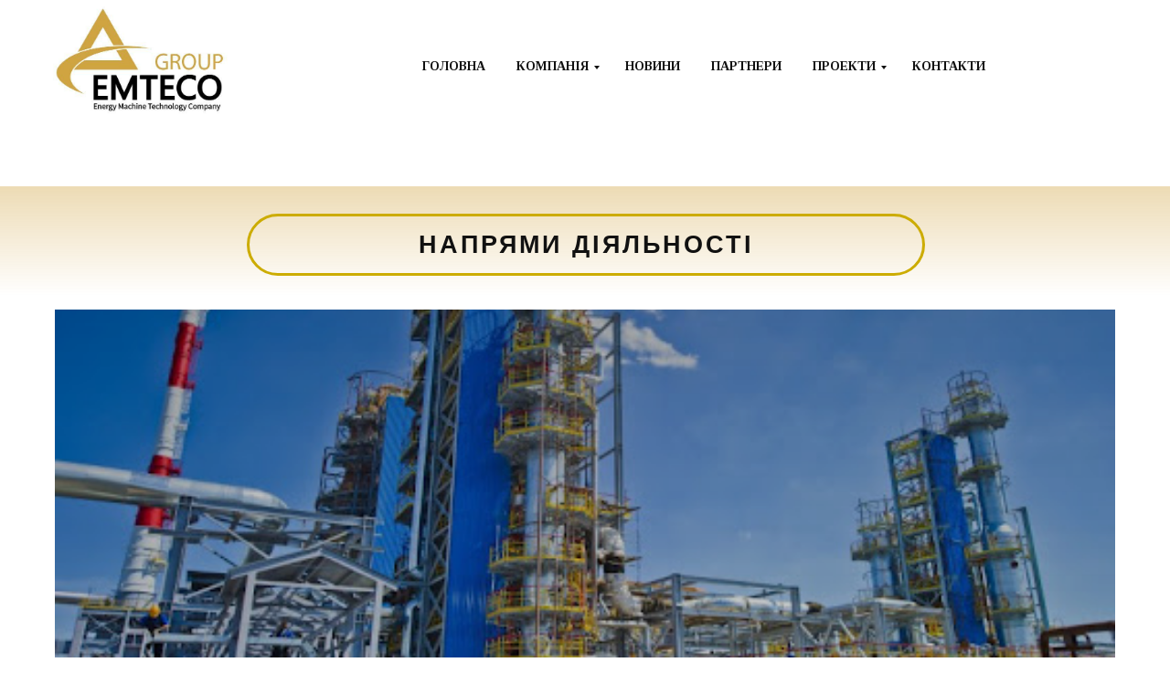

--- FILE ---
content_type: text/html; charset=UTF-8
request_url: https://www.emteco.group/company_uk?utm=oil_and_gas_industry
body_size: 18790
content:
<!DOCTYPE html> <html lang="uk"> <head> <meta charset="utf-8" /> <meta http-equiv="Content-Type" content="text/html; charset=utf-8" /> <meta name="viewport" content="width=device-width, initial-scale=1.0" /> <!--metatextblock--> <title>EMTECO GROUP - Energy Machine Technology Company - Company_UK</title> <meta property="og:url" content="https://emteco.group/company_uk" /> <meta property="og:title" content="EMTECO GROUP - Energy Machine Technology Company - Company_UK" /> <meta property="og:description" content="" /> <meta property="og:type" content="website" /> <meta property="og:image" content="https://static.tildacdn.one/tild3037-3934-4364-a139-306132353761/logo-emteco-kvadrat.jpg" /> <link rel="canonical" href="https://emteco.group/company_uk"> <!--/metatextblock--> <meta name="format-detection" content="telephone=no" /> <meta http-equiv="x-dns-prefetch-control" content="on"> <link rel="dns-prefetch" href="https://ws.tildacdn.com"> <link rel="dns-prefetch" href="https://static.tildacdn.one"> <link rel="shortcut icon" href="https://static.tildacdn.one/tild6532-6166-4866-a464-393738323661/favicon_1.ico" type="image/x-icon" /> <link rel="apple-touch-icon" href="https://static.tildacdn.one/tild3563-6364-4238-a236-363635343438/134104-removebg-prev.png"> <link rel="apple-touch-icon" sizes="76x76" href="https://static.tildacdn.one/tild3563-6364-4238-a236-363635343438/134104-removebg-prev.png"> <link rel="apple-touch-icon" sizes="152x152" href="https://static.tildacdn.one/tild3563-6364-4238-a236-363635343438/134104-removebg-prev.png"> <link rel="apple-touch-startup-image" href="https://static.tildacdn.one/tild3563-6364-4238-a236-363635343438/134104-removebg-prev.png"> <meta name="msapplication-TileColor" content="#000000"> <meta name="msapplication-TileImage" content="https://static.tildacdn.one/tild6338-6666-4237-b162-343565666463/134104-removebg-prev.png"> <!-- Assets --> <script src="https://neo.tildacdn.com/js/tilda-fallback-1.0.min.js" async charset="utf-8"></script> <link rel="stylesheet" href="https://static.tildacdn.one/css/tilda-grid-3.0.min.css" type="text/css" media="all" onerror="this.loaderr='y';"/> <link rel="stylesheet" href="https://static.tildacdn.one/ws/project4379131/tilda-blocks-page35394220.min.css?t=1768568163" type="text/css" media="all" onerror="this.loaderr='y';" /> <link rel="stylesheet" href="https://static.tildacdn.one/css/tilda-cards-1.0.min.css" type="text/css" media="all" onerror="this.loaderr='y';" /> <link rel="stylesheet" href="https://static.tildacdn.one/css/tilda-menusub-1.0.min.css" type="text/css" media="print" onload="this.media='all';" onerror="this.loaderr='y';" /> <noscript><link rel="stylesheet" href="https://static.tildacdn.one/css/tilda-menusub-1.0.min.css" type="text/css" media="all" /></noscript> <link rel="stylesheet" href="https://fonts.googleapis.com/css2?family=Tinos:wght@400;700&display=swaprel=stylesheet" type="text/css" /> <script nomodule src="https://static.tildacdn.one/js/tilda-polyfill-1.0.min.js" charset="utf-8"></script> <script type="text/javascript">function t_onReady(func) {if(document.readyState!='loading') {func();} else {document.addEventListener('DOMContentLoaded',func);}}
function t_onFuncLoad(funcName,okFunc,time) {if(typeof window[funcName]==='function') {okFunc();} else {setTimeout(function() {t_onFuncLoad(funcName,okFunc,time);},(time||100));}}function t_throttle(fn,threshhold,scope) {return function() {fn.apply(scope||this,arguments);};}function t396_initialScale(t){var e=document.getElementById("rec"+t);if(e){var i=e.querySelector(".t396__artboard");if(i){window.tn_scale_initial_window_width||(window.tn_scale_initial_window_width=document.documentElement.clientWidth);var a=window.tn_scale_initial_window_width,r=[],n,l=i.getAttribute("data-artboard-screens");if(l){l=l.split(",");for(var o=0;o<l.length;o++)r[o]=parseInt(l[o],10)}else r=[320,480,640,960,1200];for(var o=0;o<r.length;o++){var d=r[o];a>=d&&(n=d)}var _="edit"===window.allrecords.getAttribute("data-tilda-mode"),c="center"===t396_getFieldValue(i,"valign",n,r),s="grid"===t396_getFieldValue(i,"upscale",n,r),w=t396_getFieldValue(i,"height_vh",n,r),g=t396_getFieldValue(i,"height",n,r),u=!!window.opr&&!!window.opr.addons||!!window.opera||-1!==navigator.userAgent.indexOf(" OPR/");if(!_&&c&&!s&&!w&&g&&!u){var h=parseFloat((a/n).toFixed(3)),f=[i,i.querySelector(".t396__carrier"),i.querySelector(".t396__filter")],v=Math.floor(parseInt(g,10)*h)+"px",p;i.style.setProperty("--initial-scale-height",v);for(var o=0;o<f.length;o++)f[o].style.setProperty("height","var(--initial-scale-height)");t396_scaleInitial__getElementsToScale(i).forEach((function(t){t.style.zoom=h}))}}}}function t396_scaleInitial__getElementsToScale(t){return t?Array.prototype.slice.call(t.children).filter((function(t){return t&&(t.classList.contains("t396__elem")||t.classList.contains("t396__group"))})):[]}function t396_getFieldValue(t,e,i,a){var r,n=a[a.length-1];if(!(r=i===n?t.getAttribute("data-artboard-"+e):t.getAttribute("data-artboard-"+e+"-res-"+i)))for(var l=0;l<a.length;l++){var o=a[l];if(!(o<=i)&&(r=o===n?t.getAttribute("data-artboard-"+e):t.getAttribute("data-artboard-"+e+"-res-"+o)))break}return r}window.TN_SCALE_INITIAL_VER="1.0",window.tn_scale_initial_window_width=null;</script> <script src="https://static.tildacdn.one/js/tilda-scripts-3.0.min.js" charset="utf-8" defer onerror="this.loaderr='y';"></script> <script src="https://static.tildacdn.one/ws/project4379131/tilda-blocks-page35394220.min.js?t=1768568163" charset="utf-8" async onerror="this.loaderr='y';"></script> <script src="https://static.tildacdn.one/js/tilda-lazyload-1.0.min.js" charset="utf-8" async onerror="this.loaderr='y';"></script> <script src="https://static.tildacdn.one/js/tilda-zero-1.1.min.js" charset="utf-8" async onerror="this.loaderr='y';"></script> <script src="https://static.tildacdn.one/js/tilda-cards-1.0.min.js" charset="utf-8" async onerror="this.loaderr='y';"></script> <script src="https://static.tildacdn.one/js/tilda-menusub-1.0.min.js" charset="utf-8" async onerror="this.loaderr='y';"></script> <script src="https://static.tildacdn.one/js/tilda-menu-1.0.min.js" charset="utf-8" async onerror="this.loaderr='y';"></script> <script src="https://static.tildacdn.one/js/tilda-submenublocks-1.0.min.js" charset="utf-8" async onerror="this.loaderr='y';"></script> <script src="https://static.tildacdn.one/js/tilda-zero-scale-1.0.min.js" charset="utf-8" async onerror="this.loaderr='y';"></script> <script src="https://static.tildacdn.one/js/tilda-skiplink-1.0.min.js" charset="utf-8" async onerror="this.loaderr='y';"></script> <script src="https://static.tildacdn.one/js/tilda-events-1.0.min.js" charset="utf-8" async onerror="this.loaderr='y';"></script> <script type="text/javascript">window.dataLayer=window.dataLayer||[];</script> <script type="text/javascript">(function() {if((/bot|google|yandex|baidu|bing|msn|duckduckbot|teoma|slurp|crawler|spider|robot|crawling|facebook/i.test(navigator.userAgent))===false&&typeof(sessionStorage)!='undefined'&&sessionStorage.getItem('visited')!=='y'&&document.visibilityState){var style=document.createElement('style');style.type='text/css';style.innerHTML='@media screen and (min-width: 980px) {.t-records {opacity: 0;}.t-records_animated {-webkit-transition: opacity ease-in-out .2s;-moz-transition: opacity ease-in-out .2s;-o-transition: opacity ease-in-out .2s;transition: opacity ease-in-out .2s;}.t-records.t-records_visible {opacity: 1;}}';document.getElementsByTagName('head')[0].appendChild(style);function t_setvisRecs(){var alr=document.querySelectorAll('.t-records');Array.prototype.forEach.call(alr,function(el) {el.classList.add("t-records_animated");});setTimeout(function() {Array.prototype.forEach.call(alr,function(el) {el.classList.add("t-records_visible");});sessionStorage.setItem("visited","y");},400);}
document.addEventListener('DOMContentLoaded',t_setvisRecs);}})();</script></head> <body class="t-body" style="margin:0;"> <!--allrecords--> <div id="allrecords" class="t-records" data-hook="blocks-collection-content-node" data-tilda-project-id="4379131" data-tilda-page-id="35394220" data-tilda-page-alias="company_uk" data-tilda-formskey="38c6a4e3f2c333ee754026ab3b09352e" data-tilda-lazy="yes" data-tilda-project-lang="UK" data-tilda-root-zone="one" data-tilda-project-country="UA"> <!--header--> <header id="t-header" class="t-records" data-hook="blocks-collection-content-node" data-tilda-project-id="4379131" data-tilda-page-id="21082911" data-tilda-page-alias="header" data-tilda-formskey="38c6a4e3f2c333ee754026ab3b09352e" data-tilda-lazy="yes" data-tilda-project-lang="UK" data-tilda-root-zone="one" data-tilda-project-country="UA"> <div id="rec340487443" class="r t-rec t-rec_pb_0" style="padding-bottom:0px;background-color:#ffffff; " data-animationappear="off" data-record-type="456" data-bg-color="#ffffff"> <!-- T456 --> <div id="nav340487443marker"></div> <div class="tmenu-mobile"> <div class="tmenu-mobile__container"> <div class="tmenu-mobile__text t-name t-name_md" field="menu_mob_title">&nbsp;</div> <button type="button"
class="t-menuburger t-menuburger_first "
aria-label="Navigation menu"
aria-expanded="false"> <span style="background-color:#fff;"></span> <span style="background-color:#fff;"></span> <span style="background-color:#fff;"></span> <span style="background-color:#fff;"></span> </button> <script>function t_menuburger_init(recid) {var rec=document.querySelector('#rec' + recid);if(!rec) return;var burger=rec.querySelector('.t-menuburger');if(!burger) return;var isSecondStyle=burger.classList.contains('t-menuburger_second');if(isSecondStyle&&!window.isMobile&&!('ontouchend' in document)) {burger.addEventListener('mouseenter',function() {if(burger.classList.contains('t-menuburger-opened')) return;burger.classList.remove('t-menuburger-unhovered');burger.classList.add('t-menuburger-hovered');});burger.addEventListener('mouseleave',function() {if(burger.classList.contains('t-menuburger-opened')) return;burger.classList.remove('t-menuburger-hovered');burger.classList.add('t-menuburger-unhovered');setTimeout(function() {burger.classList.remove('t-menuburger-unhovered');},300);});}
burger.addEventListener('click',function() {if(!burger.closest('.tmenu-mobile')&&!burger.closest('.t450__burger_container')&&!burger.closest('.t466__container')&&!burger.closest('.t204__burger')&&!burger.closest('.t199__js__menu-toggler')) {burger.classList.toggle('t-menuburger-opened');burger.classList.remove('t-menuburger-unhovered');}});var menu=rec.querySelector('[data-menu="yes"]');if(!menu) return;var menuLinks=menu.querySelectorAll('.t-menu__link-item');var submenuClassList=['t978__menu-link_hook','t978__tm-link','t966__tm-link','t794__tm-link','t-menusub__target-link'];Array.prototype.forEach.call(menuLinks,function(link) {link.addEventListener('click',function() {var isSubmenuHook=submenuClassList.some(function(submenuClass) {return link.classList.contains(submenuClass);});if(isSubmenuHook) return;burger.classList.remove('t-menuburger-opened');});});menu.addEventListener('clickedAnchorInTooltipMenu',function() {burger.classList.remove('t-menuburger-opened');});}
t_onReady(function() {t_onFuncLoad('t_menuburger_init',function(){t_menuburger_init('340487443');});});</script> <style>.t-menuburger{position:relative;flex-shrink:0;width:28px;height:20px;padding:0;border:none;background-color:transparent;outline:none;-webkit-transform:rotate(0deg);transform:rotate(0deg);transition:transform .5s ease-in-out;cursor:pointer;z-index:999;}.t-menuburger span{display:block;position:absolute;width:100%;opacity:1;left:0;-webkit-transform:rotate(0deg);transform:rotate(0deg);transition:.25s ease-in-out;height:3px;background-color:#000;}.t-menuburger span:nth-child(1){top:0px;}.t-menuburger span:nth-child(2),.t-menuburger span:nth-child(3){top:8px;}.t-menuburger span:nth-child(4){top:16px;}.t-menuburger__big{width:42px;height:32px;}.t-menuburger__big span{height:5px;}.t-menuburger__big span:nth-child(2),.t-menuburger__big span:nth-child(3){top:13px;}.t-menuburger__big span:nth-child(4){top:26px;}.t-menuburger__small{width:22px;height:14px;}.t-menuburger__small span{height:2px;}.t-menuburger__small span:nth-child(2),.t-menuburger__small span:nth-child(3){top:6px;}.t-menuburger__small span:nth-child(4){top:12px;}.t-menuburger-opened span:nth-child(1){top:8px;width:0%;left:50%;}.t-menuburger-opened span:nth-child(2){-webkit-transform:rotate(45deg);transform:rotate(45deg);}.t-menuburger-opened span:nth-child(3){-webkit-transform:rotate(-45deg);transform:rotate(-45deg);}.t-menuburger-opened span:nth-child(4){top:8px;width:0%;left:50%;}.t-menuburger-opened.t-menuburger__big span:nth-child(1){top:6px;}.t-menuburger-opened.t-menuburger__big span:nth-child(4){top:18px;}.t-menuburger-opened.t-menuburger__small span:nth-child(1),.t-menuburger-opened.t-menuburger__small span:nth-child(4){top:6px;}@media (hover),(min-width:0\0){.t-menuburger_first:hover span:nth-child(1){transform:translateY(1px);}.t-menuburger_first:hover span:nth-child(4){transform:translateY(-1px);}.t-menuburger_first.t-menuburger__big:hover span:nth-child(1){transform:translateY(3px);}.t-menuburger_first.t-menuburger__big:hover span:nth-child(4){transform:translateY(-3px);}}.t-menuburger_second span:nth-child(2),.t-menuburger_second span:nth-child(3){width:80%;left:20%;right:0;}@media (hover),(min-width:0\0){.t-menuburger_second.t-menuburger-hovered span:nth-child(2),.t-menuburger_second.t-menuburger-hovered span:nth-child(3){animation:t-menuburger-anim 0.3s ease-out normal forwards;}.t-menuburger_second.t-menuburger-unhovered span:nth-child(2),.t-menuburger_second.t-menuburger-unhovered span:nth-child(3){animation:t-menuburger-anim2 0.3s ease-out normal forwards;}}.t-menuburger_second.t-menuburger-opened span:nth-child(2),.t-menuburger_second.t-menuburger-opened span:nth-child(3){left:0;right:0;width:100%!important;}.t-menuburger_third span:nth-child(4){width:70%;left:unset;right:0;}@media (hover),(min-width:0\0){.t-menuburger_third:not(.t-menuburger-opened):hover span:nth-child(4){width:100%;}}.t-menuburger_third.t-menuburger-opened span:nth-child(4){width:0!important;right:50%;}.t-menuburger_fourth{height:12px;}.t-menuburger_fourth.t-menuburger__small{height:8px;}.t-menuburger_fourth.t-menuburger__big{height:18px;}.t-menuburger_fourth span:nth-child(2),.t-menuburger_fourth span:nth-child(3){top:4px;opacity:0;}.t-menuburger_fourth span:nth-child(4){top:8px;}.t-menuburger_fourth.t-menuburger__small span:nth-child(2),.t-menuburger_fourth.t-menuburger__small span:nth-child(3){top:3px;}.t-menuburger_fourth.t-menuburger__small span:nth-child(4){top:6px;}.t-menuburger_fourth.t-menuburger__small span:nth-child(2),.t-menuburger_fourth.t-menuburger__small span:nth-child(3){top:3px;}.t-menuburger_fourth.t-menuburger__small span:nth-child(4){top:6px;}.t-menuburger_fourth.t-menuburger__big span:nth-child(2),.t-menuburger_fourth.t-menuburger__big span:nth-child(3){top:6px;}.t-menuburger_fourth.t-menuburger__big span:nth-child(4){top:12px;}@media (hover),(min-width:0\0){.t-menuburger_fourth:not(.t-menuburger-opened):hover span:nth-child(1){transform:translateY(1px);}.t-menuburger_fourth:not(.t-menuburger-opened):hover span:nth-child(4){transform:translateY(-1px);}.t-menuburger_fourth.t-menuburger__big:not(.t-menuburger-opened):hover span:nth-child(1){transform:translateY(3px);}.t-menuburger_fourth.t-menuburger__big:not(.t-menuburger-opened):hover span:nth-child(4){transform:translateY(-3px);}}.t-menuburger_fourth.t-menuburger-opened span:nth-child(1),.t-menuburger_fourth.t-menuburger-opened span:nth-child(4){top:4px;}.t-menuburger_fourth.t-menuburger-opened span:nth-child(2),.t-menuburger_fourth.t-menuburger-opened span:nth-child(3){opacity:1;}@keyframes t-menuburger-anim{0%{width:80%;left:20%;right:0;}50%{width:100%;left:0;right:0;}100%{width:80%;left:0;right:20%;}}@keyframes t-menuburger-anim2{0%{width:80%;left:0;}50%{width:100%;right:0;left:0;}100%{width:80%;left:20%;right:0;}}</style> </div> </div> <style>.tmenu-mobile{background-color:#111;display:none;width:100%;top:0;z-index:990;}.tmenu-mobile_positionfixed{position:fixed;}.tmenu-mobile__text{color:#fff;}.tmenu-mobile__container{min-height:64px;padding:20px;position:relative;box-sizing:border-box;display:-webkit-flex;display:-ms-flexbox;display:flex;-webkit-align-items:center;-ms-flex-align:center;align-items:center;-webkit-justify-content:space-between;-ms-flex-pack:justify;justify-content:space-between;}.tmenu-mobile__list{display:block;}.tmenu-mobile__burgerlogo{display:inline-block;font-size:24px;font-weight:400;white-space:nowrap;vertical-align:middle;}.tmenu-mobile__imglogo{height:auto;display:block;max-width:300px!important;box-sizing:border-box;padding:0;margin:0 auto;}@media screen and (max-width:980px){.tmenu-mobile__menucontent_hidden{display:none;height:100%;}.tmenu-mobile{display:block;}}@media screen and (max-width:980px){#rec340487443 .t-menuburger{-webkit-order:1;-ms-flex-order:1;order:1;}}</style> <style> #rec340487443 .tmenu-mobile__burgerlogo a{color:#ffffff;}</style> <style> #rec340487443 .tmenu-mobile__burgerlogo__title{color:#ffffff;}</style> <div id="nav340487443" class="t456 t456__positionstatic tmenu-mobile__menucontent_hidden" style="background-color: rgba(255,255,255,1); height:20vh; " data-bgcolor-hex="#ffffff" data-bgcolor-rgba="rgba(255,255,255,1)" data-navmarker="nav340487443marker" data-appearoffset="" data-bgopacity-two="" data-menushadow="" data-menushadow-css="" data-bgopacity="1" data-menu-items-align="center" data-menu="yes"> <div class="t456__maincontainer " style="height:20vh;"> <div class="t456__leftwrapper" style="min-width:230px;width:230px;"> <div class="t456__logowrapper" style="display: block;"> <a href="/"> <img class="t456__imglogo t456__imglogomobile"
src="https://static.tildacdn.one/tild6334-3138-4334-b433-323639646161/IMG-0927dcca5a6c5d20.jpg"
imgfield="img"
style="max-width: 230px; width: 230px;"
alt=""> </a> </div> </div> <nav
class="t456__rightwrapper t456__menualign_center"
style=""> <ul role="list" class="t456__list t-menu__list"> <li class="t456__list_item"
style="padding:0 15px 0 0;"> <a class="t-menu__link-item"
href="/" data-menu-submenu-hook="" data-menu-item-number="1">Головна</a> </li> <li class="t456__list_item"
style="padding:0 15px;"> <a class="t-menu__link-item"
href="#submenu:company" data-menu-submenu-hook="" data-menu-item-number="2">Компанія</a> </li> <li class="t456__list_item"
style="padding:0 15px;"> <a class="t-menu__link-item"
href="https://www.emteco.group/news_uk" data-menu-submenu-hook="" data-menu-item-number="3">Новини</a> </li> <li class="t456__list_item"
style="padding:0 15px;"> <a class="t-menu__link-item"
href="https://www.emteco.group/partners_uk" data-menu-submenu-hook="" data-menu-item-number="4">Партнери</a> </li> <li class="t456__list_item"
style="padding:0 15px;"> <a class="t-menu__link-item"
href="#submenu:projects" data-menu-submenu-hook="" data-menu-item-number="5">Проекти</a> </li> <li class="t456__list_item"
style="padding:0 0 0 15px;"> <a class="t-menu__link-item"
href="https://www.emteco.group/contacs_uk" data-menu-submenu-hook="" data-menu-item-number="6">Контакти</a> </li> </ul> </nav> </div> </div> <style>@media screen and (max-width:980px){#rec340487443 .t456__leftcontainer{padding:20px;}}@media screen and (max-width:980px){#rec340487443 .t456__imglogo{padding:20px 0;}}</style> <script type="text/javascript">t_onReady(function() {t_onFuncLoad('t456_setListMagin',function() {t456_setListMagin('340487443','1');});});t_onReady(function() {t_onFuncLoad('t_menu__highlightActiveLinks',function() {t_menu__highlightActiveLinks('.t456__list_item a');});});t_onReady(function() {t_onFuncLoad('t_menu__setBGcolor',function() {t_menu__setBGcolor('340487443','.t456');window.addEventListener('resize',function() {t_menu__setBGcolor('340487443','.t456');});});t_onFuncLoad('t_menu__interactFromKeyboard',function() {t_menu__interactFromKeyboard('340487443');});});</script> <script type="text/javascript">t_onReady(function() {t_onFuncLoad('t_menu__createMobileMenu',function() {t_menu__createMobileMenu('340487443','.t456');});});</script> <style>#rec340487443 .t-menu__link-item{-webkit-transition:color 0.3s ease-in-out,opacity 0.3s ease-in-out;transition:color 0.3s ease-in-out,opacity 0.3s ease-in-out;}#rec340487443 .t-menu__link-item.t-active:not(.t978__menu-link){color:#000000 !important;font-weight:700 !important;opacity:1 !important;}@supports (overflow:-webkit-marquee) and (justify-content:inherit){#rec340487443 .t-menu__link-item,#rec340487443 .t-menu__link-item.t-active{opacity:1 !important;}}</style> <style> #rec340487443 .t456__logowrapper a{color:#ffffff;}#rec340487443 a.t-menu__link-item{font-size:14px;color:#111111;font-weight:600;text-transform:uppercase;}</style> <style> #rec340487443 .t456__logo{color:#ffffff;}</style> </div> <div id="rec340504578" class="r t-rec" style=" " data-animationappear="off" data-record-type="978"> <!-- T978 --> <div id="nav340504578marker"></div> <div id="nav340504578" class="t978" data-tooltip-hook="#submenu:company" data-tooltip-margin="" data-add-arrow="on"> <div class="t978__tooltip-menu"> <div class="t978__tooltip-menu-corner"></div> <div class="t978__content" style="background-color:#ffffff;"> <ul class="t978__menu"
role="menu"
aria-label=""
style="width: 200px;background-color:#ffffff;"> <li class="t978__menu-item t-submenublocks__item"> <div class="t978__menu-link-wrapper"> <a class="t978__menu-link t978__typo_340504578 t-name t-name_xs t-menu__link-item"
role="menuitem"
href="https://www.emteco.group/company_uk?utm=structure" data-menu-submenu-hook=""
style="justify-content:flex-start;"> <span class="t978__link-inner t978__link-inner_left">СТРУКТУРА</span> </a> </div> </li> <li class="t978__menu-item t-submenublocks__item"> <div class="t978__menu-link-wrapper"> <a class="t978__menu-link t978__typo_340504578 t-name t-name_xs t-menu__link-item"
role="menuitem"
href="https://www.emteco.group/company_uk?utm=team" data-menu-submenu-hook=""
style="justify-content:flex-start;"> <span class="t978__link-inner t978__link-inner_left">КОМАНДА</span> </a> </div> </li> <li class="t978__menu-item t-submenublocks__item"> <div class="t978__menu-link-wrapper"> <a class="t978__menu-link t978__typo_340504578 t-name t-name_xs t-menu__link-item t978__menu-link_hook"
role="menuitem"
href="#" data-menu-submenu-hook="link_sub3_340504578"
style="justify-content:flex-start;"> <span class="t978__link-inner t978__link-inner_left">НАПРЯМКИ ДІЯЛЬНОСТІ</span> <span class="t978__menu-item_arrow"></span> </a> </div> </li> <li class="t978__menu-item t-submenublocks__item"> <div class="t978__menu-link-wrapper"> <a class="t978__menu-link t978__typo_340504578 t-name t-name_xs t-menu__link-item t978__menu-link_hook"
role="menuitem"
href="#" data-menu-submenu-hook="link_sub4_340504578"
style="justify-content:flex-start;"> <span class="t978__link-inner t978__link-inner_left">РОБОТИ, ЩО ВИКОНУЄМО</span> <span class="t978__menu-item_arrow"></span> </a> </div> </li> </ul> <div class="t978__innermenu"> <div class="t978__innermenu-wrapper" data-submenu-hook="link_sub3_340504578" data-submenu-margin="15px" data-add-submenu-arrow="on"> <div class="t978__innermenu-content" style=""> <ul class="t978__innermenu-list" role="menu" aria-label=""> <li class="t978__innermenu-item" role="none"> <a class="t978__innermenu-link t978__typo_340504578 t-name t-name_xs"
role="menuitem"
href="https://www.emteco.group/company_uk?utm=electric_power"
style="justify-content:flex-start;" data-menu-item-number="3"> <span class="t978__link-inner t978__link-inner_left">електроенергетика</span> </a> </li> <li class="t978__innermenu-item" role="none"> <a class="t978__innermenu-link t978__typo_340504578 t-name t-name_xs"
role="menuitem"
href="https://www.emteco.group/company_uk?utm=thernal_power_plants"
style="justify-content:flex-start;" data-menu-item-number="3"> <span class="t978__link-inner t978__link-inner_left">тілові електростанції</span> </a> </li> <li class="t978__innermenu-item" role="none"> <a class="t978__innermenu-link t978__typo_340504578 t-name t-name_xs"
role="menuitem"
href="https://www.emteco.group/company_uk?utm=hydroelectric_power_plants"
style="justify-content:flex-start;" data-menu-item-number="3"> <span class="t978__link-inner t978__link-inner_left">гідроелектростанції</span> </a> </li> <li class="t978__innermenu-item" role="none"> <a class="t978__innermenu-link t978__typo_340504578 t-name t-name_xs"
role="menuitem"
href="https://www.emteco.group/company_uk?utm=oil_and_gas_industry"
style="justify-content:flex-start;" data-menu-item-number="3"> <span class="t978__link-inner t978__link-inner_left">нафтогазова промисловість</span> </a> </li> </ul> </div> </div> <div class="t978__innermenu-wrapper" data-submenu-hook="link_sub4_340504578" data-submenu-margin="15px" data-add-submenu-arrow="on"> <div class="t978__innermenu-content" style=""> <ul class="t978__innermenu-list" role="menu" aria-label=""> <li class="t978__innermenu-item" role="none"> <a class="t978__innermenu-link t978__typo_340504578 t-name t-name_xs"
role="menuitem"
href="https://www.emteco.group/company_uk?utm=work_performed"
style="justify-content:flex-start;" data-menu-item-number="4"> <span class="t978__link-inner t978__link-inner_left">ПРОЕКТУВАННЯ</span> </a> </li> <li class="t978__innermenu-item" role="none"> <a class="t978__innermenu-link t978__typo_340504578 t-name t-name_xs"
role="menuitem"
href="https://www.emteco.group/company_uk?utm=work_performed"
style="justify-content:flex-start;" data-menu-item-number="4"> <span class="t978__link-inner t978__link-inner_left">інжинірингові та консультаційні послуги</span> </a> </li> <li class="t978__innermenu-item" role="none"> <a class="t978__innermenu-link t978__typo_340504578 t-name t-name_xs"
role="menuitem"
href="https://www.emteco.group/company_uk?utm=work_performed"
style="justify-content:flex-start;" data-menu-item-number="4"> <span class="t978__link-inner t978__link-inner_left"> авторський технічний нагляд за будівництвом</span> </a> </li> <li class="t978__innermenu-item" role="none"> <a class="t978__innermenu-link t978__typo_340504578 t-name t-name_xs"
role="menuitem"
href="https://www.emteco.group/company_uk?utm=work_performed"
style="justify-content:flex-start;" data-menu-item-number="4"> <span class="t978__link-inner t978__link-inner_left">експертиза проектів</span> </a> </li> </ul> </div> </div> </div> </div> </div> </div> <script>t_onReady(function() {t_onFuncLoad('t978_init',function() {t978_init('340504578','1','');});});</script> <style>#rec340504578 .t-menu__link-item{}@supports (overflow:-webkit-marquee) and (justify-content:inherit){#rec340504578 .t-menu__link-item,#rec340504578 .t-menu__link-item.t-active{opacity:1 !important;}}</style> <style>#rec340504578 .t978__tooltip-menu,a[data-tooltip-menu-id="340504578"] + .t978__tooltip-menu{max-width:calc(320px + 200px);border-radius:3px;}@media screen and (max-width:980px){#rec340504578 .t978__tooltip-menu .t978__innermenu-content,a[data-tooltip-menu-id="340504578"] + .t978__tooltip-menu .t978__innermenu-content{}}#rec340504578 .t978__content{border-radius:3px;}#rec340504578 .t978__menu-item_arrow,a[data-tooltip-menu-id="340504578"] + .t978__tooltip-menu .t978__menu-item_arrow{border-left-color:inherit;}@media screen and (max-width:980px){#rec340504578 .t978__menu-item_arrow,a[data-tooltip-menu-id="340504578"] + .t978__tooltip-menu .t978__menu-item_arrow{border-left-color:inherit;}}#rec340504578 .t978__tooltip-menu-corner{background-color:#ffffff;top:-6.5px;border-color:#eee;border-width:0;border-style:none;}</style> <style></style> <style>#rec340504578 .t978__tooltip-menu {box-shadow:0px 0px 7px rgba(0,0,0,0.2);}</style> </div> <div id="rec340509745" class="r t-rec" style=" " data-animationappear="off" data-record-type="978"> <!-- T978 --> <div id="nav340509745marker"></div> <div id="nav340509745" class="t978" data-tooltip-hook="#submenu:projects" data-tooltip-margin="" data-add-arrow="on"> <div class="t978__tooltip-menu"> <div class="t978__tooltip-menu-corner"></div> <div class="t978__content" style="background-color:#ffffff;"> <ul class="t978__menu"
role="menu"
aria-label=""
style="width: 200px;background-color:#ffffff;"> <li class="t978__menu-item t-submenublocks__item"> <div class="t978__menu-link-wrapper"> <a class="t978__menu-link t978__typo_340509745 t-name t-name_xs t-menu__link-item"
role="menuitem"
href="https://www.emteco.group/projects_uk/?utm=TPP" data-menu-submenu-hook=""
style="justify-content:flex-start;"> <span class="t978__link-inner t978__link-inner_left">ТЕС</span> </a> </div> </li> <li class="t978__menu-item t-submenublocks__item"> <div class="t978__menu-link-wrapper"> <a class="t978__menu-link t978__typo_340509745 t-name t-name_xs t-menu__link-item"
role="menuitem"
href="https://www.emteco.group/projects_yk/?utm=HPS" data-menu-submenu-hook=""
style="justify-content:flex-start;"> <span class="t978__link-inner t978__link-inner_left">ГЕС</span> </a> </div> </li> <li class="t978__menu-item t-submenublocks__item"> <div class="t978__menu-link-wrapper"> <a class="t978__menu-link t978__typo_340509745 t-name t-name_xs t-menu__link-item"
role="menuitem"
href="https://www.emteco.group" data-menu-submenu-hook=""
style="justify-content:flex-start;"> <span class="t978__link-inner t978__link-inner_left">ЛЕП</span> </a> </div> </li> <li class="t978__menu-item t-submenublocks__item"> <div class="t978__menu-link-wrapper"> <a class="t978__menu-link t978__typo_340509745 t-name t-name_xs t-menu__link-item"
role="menuitem"
href="https://www.emteco.group/projects_uk/?utm=TS" data-menu-submenu-hook=""
style="justify-content:flex-start;"> <span class="t978__link-inner t978__link-inner_left">ТРАНСФОРМАТОРНІ ПІДСТАНЦІЇ</span> </a> </div> </li> <li class="t978__menu-item t-submenublocks__item"> <div class="t978__menu-link-wrapper"> <a class="t978__menu-link t978__typo_340509745 t-name t-name_xs t-menu__link-item"
role="menuitem"
href="https://www.emteco.group/projects_uk/?utm=OGF" data-menu-submenu-hook=""
style="justify-content:flex-start;"> <span class="t978__link-inner t978__link-inner_left">НАФТОГАЗОВІ ОБ'ЄКТИ</span> </a> </div> </li> </ul> <div class="t978__innermenu"> </div> </div> </div> </div> <script>t_onReady(function() {t_onFuncLoad('t978_init',function() {t978_init('340509745','1','');});});</script> <style>#rec340509745 .t-menu__link-item{}@supports (overflow:-webkit-marquee) and (justify-content:inherit){#rec340509745 .t-menu__link-item,#rec340509745 .t-menu__link-item.t-active{opacity:1 !important;}}</style> <style>#rec340509745 .t978__tooltip-menu,a[data-tooltip-menu-id="340509745"] + .t978__tooltip-menu{max-width:calc(320px + 200px);border-radius:3px;}@media screen and (max-width:980px){#rec340509745 .t978__tooltip-menu .t978__innermenu-content,a[data-tooltip-menu-id="340509745"] + .t978__tooltip-menu .t978__innermenu-content{}}#rec340509745 .t978__content{border-radius:3px;}#rec340509745 .t978__menu-item_arrow,a[data-tooltip-menu-id="340509745"] + .t978__tooltip-menu .t978__menu-item_arrow{border-left-color:inherit;}@media screen and (max-width:980px){#rec340509745 .t978__menu-item_arrow,a[data-tooltip-menu-id="340509745"] + .t978__tooltip-menu .t978__menu-item_arrow{border-left-color:inherit;}}#rec340509745 .t978__tooltip-menu-corner{background-color:#ffffff;top:-6.5px;border-color:#eee;border-width:0;border-style:none;}</style> <style></style> <style>#rec340509745 .t978__tooltip-menu {box-shadow:0px 0px 7px rgba(0,0,0,0.2);}</style> </div> </header> <!--/header--> <div id="rec571911364" class="r t-rec" style=" " data-record-type="215"> <a name="structure" style="font-size:0;"></a> </div> <div id="rec571911365" class="r t-rec t-rec_pt_60" style="padding-top:60px;background-color:#ffffff; " data-animationappear="off" data-record-type="396" data-bg-color="#ffffff"> <!-- T396 --> <style>#rec571911365 .t396__artboard {height:120px;background-color:#ffffff;}#rec571911365 .t396__filter {height:120px;background-image:-webkit-gradient( linear,left top,left bottom,from(rgba(209,165,68,0.4)),to(rgba(255,255,255,1)) );background-image:-webkit-linear-gradient(top,rgba(209,165,68,0.4),rgba(255,255,255,1));background-image:linear-gradient(to bottom,rgba(209,165,68,0.4),rgba(255,255,255,1));will-change:transform;}#rec571911365 .t396__carrier{height:120px;background-position:right center;background-attachment:scroll;background-size:cover;background-repeat:no-repeat;}@media screen and (max-width:1199px) {#rec571911365 .t396__artboard,#rec571911365 .t396__filter,#rec571911365 .t396__carrier {height:120px;}#rec571911365 .t396__filter {}#rec571911365 .t396__carrier {background-attachment:scroll;}}@media screen and (max-width:959px) {#rec571911365 .t396__artboard,#rec571911365 .t396__filter,#rec571911365 .t396__carrier {height:100px;}#rec571911365 .t396__filter {}#rec571911365 .t396__carrier {background-attachment:scroll;}}@media screen and (max-width:639px) {#rec571911365 .t396__artboard,#rec571911365 .t396__filter,#rec571911365 .t396__carrier {height:80px;}#rec571911365 .t396__filter {}#rec571911365 .t396__carrier {background-attachment:scroll;}}@media screen and (max-width:479px) {#rec571911365 .t396__artboard,#rec571911365 .t396__filter,#rec571911365 .t396__carrier {height:80px;}#rec571911365 .t396__filter {}#rec571911365 .t396__carrier {background-attachment:scroll;}}#rec571911365 .tn-elem[data-elem-id="1627503734266"]{color:#111111;text-align:center;z-index:1;top:30px;;left:calc(50% - 600px + 230px);;width:742px;height:68px;}#rec571911365 .tn-elem[data-elem-id="1627503734266"] .tn-atom{color:#111111;font-size:27px;font-family:'Arial',Arial,sans-serif;line-height:1.55;font-weight:700;letter-spacing:3px;border-radius:100px;background-position:center center;--t396-borderwidth:3px;--t396-bordercolor:#ccac00;--t396-speedhover:0.2s;transition:background-color var(--t396-speedhover,0s) ease-in-out,color var(--t396-speedhover,0s) ease-in-out,border-color var(--t396-speedhover,0s) ease-in-out,box-shadow var(--t396-shadowshoverspeed,0.2s) ease-in-out;position:relative;z-index:1;background-color:var(--t396-bgcolor-color,transparent);background-image:var(--t396-bgcolor-image,none);-webkit-box-pack:center;-ms-flex-pack:center;justify-content:center;padding:0;border-width:var(--t396-borderwidth,0);border-style:var(--t396-borderstyle,solid);border-color:var(--t396-bordercolor,transparent);}#rec571911365 .tn-elem[data-elem-id="1627503734266"] .tn-atom::after{content:'';position:absolute;width:100%;height:100%;left:0;top:0;box-sizing:border-box;background-origin:border-box;background-clip:border-box;pointer-events:none;transition:opacity var(--t396-speedhover,0s) ease-in-out;;z-index:-1;opacity:0;background-color:var(--t396-bgcolor-hover-color,var(--t396-bgcolor-color,transparent));background-image:var(--t396-bgcolor-hover-image,var(--t396-bgcolor-image,none));}#rec571911365 .tn-elem[data-elem-id="1627503734266"] .tn-atom .tn-atom__button-text{transition:color var(--t396-speedhover,0s) ease-in-out;color:#111111;}#rec571911365 .tn-elem[data-elem-id="1627503734266"] .tn-atom .tn-atom__button-border::before{display:none;}#rec571911365 .tn-elem[data-elem-id="1627503734266"] .tn-atom .tn-atom__button-border::after{display:none;}@media (hover),(min-width:0\0){#rec571911365 .tn-elem[data-elem-id="1627503734266"] .tn-atom:hover::after{opacity:1;}}@media (hover),(min-width:0\0){#rec571911365 .tn-elem[data-elem-id="1627503734266"] .tn-atom:hover{border-style:var(--t396-borderstyle,solid);border-color:var(--t396-bordercolor-hover,var(--t396-bordercolor,transparent));}}@media screen and (max-width:1199px){#rec571911365 .tn-elem[data-elem-id="1627503734266"]{top:26px;;left:calc(50% - 480px + 109px);;width:px;}#rec571911365 .tn-elem[data-elem-id="1627503734266"] .tn-atom{white-space:normal;background-size:cover;padding:0;border-width:var(--t396-borderwidth,0);border-style:var(--t396-borderstyle,solid);border-color:var(--t396-bordercolor,transparent);}#rec571911365 .tn-elem[data-elem-id="1627503734266"] .tn-atom .tn-atom__button-text{overflow:visible;}#rec571911365 .tn-elem[data-elem-id="1627503734266"] .tn-atom .tn-atom__button-border::before{display:none;}#rec571911365 .tn-elem[data-elem-id="1627503734266"] .tn-atom .tn-atom__button-border::after{display:none;}@media (hover),(min-width:0\0){#rec571911365 .tn-elem[data-elem-id="1627503734266"] .tn-atom:hover{border-style:var(--t396-borderstyle,solid);border-color:var(--t396-bordercolor-hover,var(--t396-bordercolor,transparent));}}}@media screen and (max-width:959px){#rec571911365 .tn-elem[data-elem-id="1627503734266"]{top:21px;;left:calc(50% - 320px + 116px);;width:409px;height:59px;}#rec571911365 .tn-elem[data-elem-id="1627503734266"] .tn-atom{white-space:normal;background-size:cover;padding:0;border-width:var(--t396-borderwidth,0);border-style:var(--t396-borderstyle,solid);border-color:var(--t396-bordercolor,transparent);}#rec571911365 .tn-elem[data-elem-id="1627503734266"] .tn-atom .tn-atom__button-text{overflow:visible;}#rec571911365 .tn-elem[data-elem-id="1627503734266"] .tn-atom .tn-atom__button-border::before{display:none;}#rec571911365 .tn-elem[data-elem-id="1627503734266"] .tn-atom .tn-atom__button-border::after{display:none;}@media (hover),(min-width:0\0){#rec571911365 .tn-elem[data-elem-id="1627503734266"] .tn-atom:hover{border-style:var(--t396-borderstyle,solid);border-color:var(--t396-bordercolor-hover,var(--t396-bordercolor,transparent));}}}@media screen and (max-width:639px){#rec571911365 .tn-elem[data-elem-id="1627503734266"]{top:14px;;left:calc(50% - 240px + 94px);;width:293px;height:53px;}#rec571911365 .tn-elem[data-elem-id="1627503734266"] .tn-atom{white-space:normal;background-size:cover;padding:0;border-width:var(--t396-borderwidth,0);border-style:var(--t396-borderstyle,solid);border-color:var(--t396-bordercolor,transparent);}#rec571911365 .tn-elem[data-elem-id="1627503734266"] .tn-atom .tn-atom__button-text{overflow:visible;}#rec571911365 .tn-elem[data-elem-id="1627503734266"] .tn-atom .tn-atom__button-border::before{display:none;}#rec571911365 .tn-elem[data-elem-id="1627503734266"] .tn-atom .tn-atom__button-border::after{display:none;}@media (hover),(min-width:0\0){#rec571911365 .tn-elem[data-elem-id="1627503734266"] .tn-atom:hover{border-style:var(--t396-borderstyle,solid);border-color:var(--t396-bordercolor-hover,var(--t396-bordercolor,transparent));}}}@media screen and (max-width:479px){#rec571911365 .tn-elem[data-elem-id="1627503734266"]{top:17px;;left:calc(50% - 160px + 55px);;width:211px;height:47px;}#rec571911365 .tn-elem[data-elem-id="1627503734266"] .tn-atom{white-space:normal;font-size:18px;background-size:cover;padding:0;border-width:var(--t396-borderwidth,0);border-style:var(--t396-borderstyle,solid);border-color:var(--t396-bordercolor,transparent);}#rec571911365 .tn-elem[data-elem-id="1627503734266"] .tn-atom .tn-atom__button-text{overflow:visible;}#rec571911365 .tn-elem[data-elem-id="1627503734266"] .tn-atom .tn-atom__button-border::before{display:none;}#rec571911365 .tn-elem[data-elem-id="1627503734266"] .tn-atom .tn-atom__button-border::after{display:none;}@media (hover),(min-width:0\0){#rec571911365 .tn-elem[data-elem-id="1627503734266"] .tn-atom:hover{border-style:var(--t396-borderstyle,solid);border-color:var(--t396-bordercolor-hover,var(--t396-bordercolor,transparent));}}}</style> <div class='t396'> <div class="t396__artboard" data-artboard-recid="571911365" data-artboard-screens="320,480,640,960,1200" data-artboard-height="120" data-artboard-valign="center" data-artboard-height-res-320="80" data-artboard-height-res-480="80" data-artboard-height-res-640="100" data-artboard-height-res-960="120"> <div class="t396__carrier" data-artboard-recid="571911365"></div> <div class="t396__filter" data-artboard-recid="571911365"></div> <div class='t396__elem tn-elem tn-elem__5719113651627503734266' data-elem-id='1627503734266' data-elem-type='button' data-field-top-value="30" data-field-left-value="230" data-field-height-value="68" data-field-width-value="742" data-field-axisy-value="top" data-field-axisx-value="left" data-field-container-value="grid" data-field-topunits-value="px" data-field-leftunits-value="px" data-field-heightunits-value="" data-field-widthunits-value="" data-field-fontsize-value="27" data-field-top-res-320-value="17" data-field-left-res-320-value="55" data-field-height-res-320-value="47" data-field-width-res-320-value="211" data-field-fontsize-res-320-value="18" data-field-top-res-480-value="14" data-field-left-res-480-value="94" data-field-height-res-480-value="53" data-field-width-res-480-value="293" data-field-top-res-640-value="21" data-field-left-res-640-value="116" data-field-height-res-640-value="59" data-field-width-res-640-value="409" data-field-top-res-960-value="26" data-field-left-res-960-value="109"> <div class='tn-atom'> <div class='tn-atom__button-content'> <span class="tn-atom__button-text">СТРУКТУРА</span> </div> <span class="tn-atom__button-border"></span> </div> </div> </div> </div> <script>t_onReady(function() {t_onFuncLoad('t396_init',function() {t396_init('571911365');});});</script> <!-- /T396 --> </div> <div id="rec571911366" class="r t-rec" style=" " data-record-type="215"> <a name="team" style="font-size:0;"></a> </div> <div id="rec571911367" class="r t-rec t-rec_pt_60" style="padding-top:60px;background-color:#ffffff; " data-animationappear="off" data-record-type="396" data-bg-color="#ffffff"> <!-- T396 --> <style>#rec571911367 .t396__artboard {height:120px;background-color:#ffffff;}#rec571911367 .t396__filter {height:120px;background-image:-webkit-gradient( linear,left top,left bottom,from(rgba(209,165,68,0.4)),to(rgba(255,255,255,1)) );background-image:-webkit-linear-gradient(top,rgba(209,165,68,0.4),rgba(255,255,255,1));background-image:linear-gradient(to bottom,rgba(209,165,68,0.4),rgba(255,255,255,1));will-change:transform;}#rec571911367 .t396__carrier{height:120px;background-position:right center;background-attachment:scroll;background-size:cover;background-repeat:no-repeat;}@media screen and (max-width:1199px) {#rec571911367 .t396__artboard,#rec571911367 .t396__filter,#rec571911367 .t396__carrier {height:120px;}#rec571911367 .t396__filter {}#rec571911367 .t396__carrier {background-attachment:scroll;}}@media screen and (max-width:959px) {#rec571911367 .t396__artboard,#rec571911367 .t396__filter,#rec571911367 .t396__carrier {height:100px;}#rec571911367 .t396__filter {}#rec571911367 .t396__carrier {background-attachment:scroll;}}@media screen and (max-width:639px) {#rec571911367 .t396__artboard,#rec571911367 .t396__filter,#rec571911367 .t396__carrier {height:80px;}#rec571911367 .t396__filter {}#rec571911367 .t396__carrier {background-attachment:scroll;}}@media screen and (max-width:479px) {#rec571911367 .t396__artboard,#rec571911367 .t396__filter,#rec571911367 .t396__carrier {height:80px;}#rec571911367 .t396__filter {}#rec571911367 .t396__carrier {background-attachment:scroll;}}#rec571911367 .tn-elem[data-elem-id="1627503734266"]{color:#111111;text-align:center;z-index:1;top:30px;;left:calc(50% - 600px + 230px);;width:742px;height:68px;}#rec571911367 .tn-elem[data-elem-id="1627503734266"] .tn-atom{color:#111111;font-size:27px;font-family:'Arial',Arial,sans-serif;line-height:1.55;font-weight:700;letter-spacing:3px;border-radius:100px;background-position:center center;--t396-borderwidth:3px;--t396-bordercolor:#ccac00;--t396-speedhover:0.2s;transition:background-color var(--t396-speedhover,0s) ease-in-out,color var(--t396-speedhover,0s) ease-in-out,border-color var(--t396-speedhover,0s) ease-in-out,box-shadow var(--t396-shadowshoverspeed,0.2s) ease-in-out;position:relative;z-index:1;background-color:var(--t396-bgcolor-color,transparent);background-image:var(--t396-bgcolor-image,none);-webkit-box-pack:center;-ms-flex-pack:center;justify-content:center;padding:0;border-width:var(--t396-borderwidth,0);border-style:var(--t396-borderstyle,solid);border-color:var(--t396-bordercolor,transparent);}#rec571911367 .tn-elem[data-elem-id="1627503734266"] .tn-atom::after{content:'';position:absolute;width:100%;height:100%;left:0;top:0;box-sizing:border-box;background-origin:border-box;background-clip:border-box;pointer-events:none;transition:opacity var(--t396-speedhover,0s) ease-in-out;;z-index:-1;opacity:0;background-color:var(--t396-bgcolor-hover-color,var(--t396-bgcolor-color,transparent));background-image:var(--t396-bgcolor-hover-image,var(--t396-bgcolor-image,none));}#rec571911367 .tn-elem[data-elem-id="1627503734266"] .tn-atom .tn-atom__button-text{transition:color var(--t396-speedhover,0s) ease-in-out;color:#111111;}#rec571911367 .tn-elem[data-elem-id="1627503734266"] .tn-atom .tn-atom__button-border::before{display:none;}#rec571911367 .tn-elem[data-elem-id="1627503734266"] .tn-atom .tn-atom__button-border::after{display:none;}@media (hover),(min-width:0\0){#rec571911367 .tn-elem[data-elem-id="1627503734266"] .tn-atom:hover::after{opacity:1;}}@media (hover),(min-width:0\0){#rec571911367 .tn-elem[data-elem-id="1627503734266"] .tn-atom:hover{border-style:var(--t396-borderstyle,solid);border-color:var(--t396-bordercolor-hover,var(--t396-bordercolor,transparent));}}@media screen and (max-width:1199px){#rec571911367 .tn-elem[data-elem-id="1627503734266"]{top:26px;;left:calc(50% - 480px + 109px);;width:px;}#rec571911367 .tn-elem[data-elem-id="1627503734266"] .tn-atom{white-space:normal;background-size:cover;padding:0;border-width:var(--t396-borderwidth,0);border-style:var(--t396-borderstyle,solid);border-color:var(--t396-bordercolor,transparent);}#rec571911367 .tn-elem[data-elem-id="1627503734266"] .tn-atom .tn-atom__button-text{overflow:visible;}#rec571911367 .tn-elem[data-elem-id="1627503734266"] .tn-atom .tn-atom__button-border::before{display:none;}#rec571911367 .tn-elem[data-elem-id="1627503734266"] .tn-atom .tn-atom__button-border::after{display:none;}@media (hover),(min-width:0\0){#rec571911367 .tn-elem[data-elem-id="1627503734266"] .tn-atom:hover{border-style:var(--t396-borderstyle,solid);border-color:var(--t396-bordercolor-hover,var(--t396-bordercolor,transparent));}}}@media screen and (max-width:959px){#rec571911367 .tn-elem[data-elem-id="1627503734266"]{top:21px;;left:calc(50% - 320px + 116px);;width:409px;height:59px;}#rec571911367 .tn-elem[data-elem-id="1627503734266"] .tn-atom{white-space:normal;background-size:cover;padding:0;border-width:var(--t396-borderwidth,0);border-style:var(--t396-borderstyle,solid);border-color:var(--t396-bordercolor,transparent);}#rec571911367 .tn-elem[data-elem-id="1627503734266"] .tn-atom .tn-atom__button-text{overflow:visible;}#rec571911367 .tn-elem[data-elem-id="1627503734266"] .tn-atom .tn-atom__button-border::before{display:none;}#rec571911367 .tn-elem[data-elem-id="1627503734266"] .tn-atom .tn-atom__button-border::after{display:none;}@media (hover),(min-width:0\0){#rec571911367 .tn-elem[data-elem-id="1627503734266"] .tn-atom:hover{border-style:var(--t396-borderstyle,solid);border-color:var(--t396-bordercolor-hover,var(--t396-bordercolor,transparent));}}}@media screen and (max-width:639px){#rec571911367 .tn-elem[data-elem-id="1627503734266"]{top:14px;;left:calc(50% - 240px + 94px);;width:293px;height:53px;}#rec571911367 .tn-elem[data-elem-id="1627503734266"] .tn-atom{white-space:normal;background-size:cover;padding:0;border-width:var(--t396-borderwidth,0);border-style:var(--t396-borderstyle,solid);border-color:var(--t396-bordercolor,transparent);}#rec571911367 .tn-elem[data-elem-id="1627503734266"] .tn-atom .tn-atom__button-text{overflow:visible;}#rec571911367 .tn-elem[data-elem-id="1627503734266"] .tn-atom .tn-atom__button-border::before{display:none;}#rec571911367 .tn-elem[data-elem-id="1627503734266"] .tn-atom .tn-atom__button-border::after{display:none;}@media (hover),(min-width:0\0){#rec571911367 .tn-elem[data-elem-id="1627503734266"] .tn-atom:hover{border-style:var(--t396-borderstyle,solid);border-color:var(--t396-bordercolor-hover,var(--t396-bordercolor,transparent));}}}@media screen and (max-width:479px){#rec571911367 .tn-elem[data-elem-id="1627503734266"]{top:17px;;left:calc(50% - 160px + 55px);;width:211px;height:47px;}#rec571911367 .tn-elem[data-elem-id="1627503734266"] .tn-atom{white-space:normal;font-size:18px;background-size:cover;padding:0;border-width:var(--t396-borderwidth,0);border-style:var(--t396-borderstyle,solid);border-color:var(--t396-bordercolor,transparent);}#rec571911367 .tn-elem[data-elem-id="1627503734266"] .tn-atom .tn-atom__button-text{overflow:visible;}#rec571911367 .tn-elem[data-elem-id="1627503734266"] .tn-atom .tn-atom__button-border::before{display:none;}#rec571911367 .tn-elem[data-elem-id="1627503734266"] .tn-atom .tn-atom__button-border::after{display:none;}@media (hover),(min-width:0\0){#rec571911367 .tn-elem[data-elem-id="1627503734266"] .tn-atom:hover{border-style:var(--t396-borderstyle,solid);border-color:var(--t396-bordercolor-hover,var(--t396-bordercolor,transparent));}}}</style> <div class='t396'> <div class="t396__artboard" data-artboard-recid="571911367" data-artboard-screens="320,480,640,960,1200" data-artboard-height="120" data-artboard-valign="center" data-artboard-height-res-320="80" data-artboard-height-res-480="80" data-artboard-height-res-640="100" data-artboard-height-res-960="120"> <div class="t396__carrier" data-artboard-recid="571911367"></div> <div class="t396__filter" data-artboard-recid="571911367"></div> <div class='t396__elem tn-elem tn-elem__5719113671627503734266' data-elem-id='1627503734266' data-elem-type='button' data-field-top-value="30" data-field-left-value="230" data-field-height-value="68" data-field-width-value="742" data-field-axisy-value="top" data-field-axisx-value="left" data-field-container-value="grid" data-field-topunits-value="px" data-field-leftunits-value="px" data-field-heightunits-value="" data-field-widthunits-value="" data-field-fontsize-value="27" data-field-top-res-320-value="17" data-field-left-res-320-value="55" data-field-height-res-320-value="47" data-field-width-res-320-value="211" data-field-fontsize-res-320-value="18" data-field-top-res-480-value="14" data-field-left-res-480-value="94" data-field-height-res-480-value="53" data-field-width-res-480-value="293" data-field-top-res-640-value="21" data-field-left-res-640-value="116" data-field-height-res-640-value="59" data-field-width-res-640-value="409" data-field-top-res-960-value="26" data-field-left-res-960-value="109"> <div class='tn-atom'> <div class='tn-atom__button-content'> <span class="tn-atom__button-text">КОМАНДА</span> </div> <span class="tn-atom__button-border"></span> </div> </div> </div> </div> <script>t_onReady(function() {t_onFuncLoad('t396_init',function() {t396_init('571911367');});});</script> <!-- /T396 --> </div> <div id="rec571911369" class="r t-rec t-rec_pt_60" style="padding-top:60px;background-color:#ffffff; " data-animationappear="off" data-record-type="396" data-bg-color="#ffffff"> <!-- T396 --> <style>#rec571911369 .t396__artboard {height:120px;background-color:#ffffff;}#rec571911369 .t396__filter {height:120px;background-image:-webkit-gradient( linear,left top,left bottom,from(rgba(209,165,68,0.4)),to(rgba(255,255,255,1)) );background-image:-webkit-linear-gradient(top,rgba(209,165,68,0.4),rgba(255,255,255,1));background-image:linear-gradient(to bottom,rgba(209,165,68,0.4),rgba(255,255,255,1));will-change:transform;}#rec571911369 .t396__carrier{height:120px;background-position:right center;background-attachment:scroll;background-size:cover;background-repeat:no-repeat;}@media screen and (max-width:1199px) {#rec571911369 .t396__artboard,#rec571911369 .t396__filter,#rec571911369 .t396__carrier {height:120px;}#rec571911369 .t396__filter {}#rec571911369 .t396__carrier {background-attachment:scroll;}}@media screen and (max-width:959px) {#rec571911369 .t396__artboard,#rec571911369 .t396__filter,#rec571911369 .t396__carrier {height:100px;}#rec571911369 .t396__filter {}#rec571911369 .t396__carrier {background-attachment:scroll;}}@media screen and (max-width:639px) {#rec571911369 .t396__artboard,#rec571911369 .t396__filter,#rec571911369 .t396__carrier {height:80px;}#rec571911369 .t396__filter {}#rec571911369 .t396__carrier {background-attachment:scroll;}}@media screen and (max-width:479px) {#rec571911369 .t396__artboard,#rec571911369 .t396__filter,#rec571911369 .t396__carrier {height:80px;}#rec571911369 .t396__filter {}#rec571911369 .t396__carrier {background-attachment:scroll;}}#rec571911369 .tn-elem[data-elem-id="1627503734266"]{color:#111111;text-align:center;z-index:1;top:30px;;left:calc(50% - 600px + 230px);;width:742px;height:68px;}#rec571911369 .tn-elem[data-elem-id="1627503734266"] .tn-atom{color:#111111;font-size:27px;font-family:'Arial',Arial,sans-serif;line-height:1.55;font-weight:700;letter-spacing:3px;border-radius:100px;background-position:center center;--t396-borderwidth:3px;--t396-bordercolor:#ccac00;--t396-speedhover:0.2s;transition:background-color var(--t396-speedhover,0s) ease-in-out,color var(--t396-speedhover,0s) ease-in-out,border-color var(--t396-speedhover,0s) ease-in-out,box-shadow var(--t396-shadowshoverspeed,0.2s) ease-in-out;position:relative;z-index:1;background-color:var(--t396-bgcolor-color,transparent);background-image:var(--t396-bgcolor-image,none);-webkit-box-pack:center;-ms-flex-pack:center;justify-content:center;padding:0;border-width:var(--t396-borderwidth,0);border-style:var(--t396-borderstyle,solid);border-color:var(--t396-bordercolor,transparent);}#rec571911369 .tn-elem[data-elem-id="1627503734266"] .tn-atom::after{content:'';position:absolute;width:100%;height:100%;left:0;top:0;box-sizing:border-box;background-origin:border-box;background-clip:border-box;pointer-events:none;transition:opacity var(--t396-speedhover,0s) ease-in-out;;z-index:-1;opacity:0;background-color:var(--t396-bgcolor-hover-color,var(--t396-bgcolor-color,transparent));background-image:var(--t396-bgcolor-hover-image,var(--t396-bgcolor-image,none));}#rec571911369 .tn-elem[data-elem-id="1627503734266"] .tn-atom .tn-atom__button-text{transition:color var(--t396-speedhover,0s) ease-in-out;color:#111111;}#rec571911369 .tn-elem[data-elem-id="1627503734266"] .tn-atom .tn-atom__button-border::before{display:none;}#rec571911369 .tn-elem[data-elem-id="1627503734266"] .tn-atom .tn-atom__button-border::after{display:none;}@media (hover),(min-width:0\0){#rec571911369 .tn-elem[data-elem-id="1627503734266"] .tn-atom:hover::after{opacity:1;}}@media (hover),(min-width:0\0){#rec571911369 .tn-elem[data-elem-id="1627503734266"] .tn-atom:hover{border-style:var(--t396-borderstyle,solid);border-color:var(--t396-bordercolor-hover,var(--t396-bordercolor,transparent));}}@media screen and (max-width:1199px){#rec571911369 .tn-elem[data-elem-id="1627503734266"]{top:26px;;left:calc(50% - 480px + 109px);;width:px;}#rec571911369 .tn-elem[data-elem-id="1627503734266"] .tn-atom{white-space:normal;background-size:cover;padding:0;border-width:var(--t396-borderwidth,0);border-style:var(--t396-borderstyle,solid);border-color:var(--t396-bordercolor,transparent);}#rec571911369 .tn-elem[data-elem-id="1627503734266"] .tn-atom .tn-atom__button-text{overflow:visible;}#rec571911369 .tn-elem[data-elem-id="1627503734266"] .tn-atom .tn-atom__button-border::before{display:none;}#rec571911369 .tn-elem[data-elem-id="1627503734266"] .tn-atom .tn-atom__button-border::after{display:none;}@media (hover),(min-width:0\0){#rec571911369 .tn-elem[data-elem-id="1627503734266"] .tn-atom:hover{border-style:var(--t396-borderstyle,solid);border-color:var(--t396-bordercolor-hover,var(--t396-bordercolor,transparent));}}}@media screen and (max-width:959px){#rec571911369 .tn-elem[data-elem-id="1627503734266"]{top:21px;;left:calc(50% - 320px + 116px);;width:409px;height:59px;}#rec571911369 .tn-elem[data-elem-id="1627503734266"] .tn-atom{white-space:normal;font-size:20px;background-size:cover;padding:0;border-width:var(--t396-borderwidth,0);border-style:var(--t396-borderstyle,solid);border-color:var(--t396-bordercolor,transparent);}#rec571911369 .tn-elem[data-elem-id="1627503734266"] .tn-atom .tn-atom__button-text{overflow:visible;}#rec571911369 .tn-elem[data-elem-id="1627503734266"] .tn-atom .tn-atom__button-border::before{display:none;}#rec571911369 .tn-elem[data-elem-id="1627503734266"] .tn-atom .tn-atom__button-border::after{display:none;}@media (hover),(min-width:0\0){#rec571911369 .tn-elem[data-elem-id="1627503734266"] .tn-atom:hover{border-style:var(--t396-borderstyle,solid);border-color:var(--t396-bordercolor-hover,var(--t396-bordercolor,transparent));}}}@media screen and (max-width:639px){#rec571911369 .tn-elem[data-elem-id="1627503734266"]{top:14px;;left:calc(50% - 240px + 94px);;width:293px;height:53px;}#rec571911369 .tn-elem[data-elem-id="1627503734266"] .tn-atom{white-space:normal;font-size:15px;background-size:cover;padding:0;border-width:var(--t396-borderwidth,0);border-style:var(--t396-borderstyle,solid);border-color:var(--t396-bordercolor,transparent);}#rec571911369 .tn-elem[data-elem-id="1627503734266"] .tn-atom .tn-atom__button-text{overflow:visible;}#rec571911369 .tn-elem[data-elem-id="1627503734266"] .tn-atom .tn-atom__button-border::before{display:none;}#rec571911369 .tn-elem[data-elem-id="1627503734266"] .tn-atom .tn-atom__button-border::after{display:none;}@media (hover),(min-width:0\0){#rec571911369 .tn-elem[data-elem-id="1627503734266"] .tn-atom:hover{border-style:var(--t396-borderstyle,solid);border-color:var(--t396-bordercolor-hover,var(--t396-bordercolor,transparent));}}}@media screen and (max-width:479px){#rec571911369 .tn-elem[data-elem-id="1627503734266"]{top:17px;;left:calc(50% - 160px + 55px);;width:211px;height:47px;}#rec571911369 .tn-elem[data-elem-id="1627503734266"] .tn-atom{white-space:normal;font-size:13px;background-size:cover;padding:0;border-width:var(--t396-borderwidth,0);border-style:var(--t396-borderstyle,solid);border-color:var(--t396-bordercolor,transparent);}#rec571911369 .tn-elem[data-elem-id="1627503734266"] .tn-atom .tn-atom__button-text{overflow:visible;}#rec571911369 .tn-elem[data-elem-id="1627503734266"] .tn-atom .tn-atom__button-border::before{display:none;}#rec571911369 .tn-elem[data-elem-id="1627503734266"] .tn-atom .tn-atom__button-border::after{display:none;}@media (hover),(min-width:0\0){#rec571911369 .tn-elem[data-elem-id="1627503734266"] .tn-atom:hover{border-style:var(--t396-borderstyle,solid);border-color:var(--t396-bordercolor-hover,var(--t396-bordercolor,transparent));}}}</style> <div class='t396'> <div class="t396__artboard" data-artboard-recid="571911369" data-artboard-screens="320,480,640,960,1200" data-artboard-height="120" data-artboard-valign="center" data-artboard-upscale="grid" data-artboard-height-res-320="80" data-artboard-height-res-480="80" data-artboard-height-res-640="100" data-artboard-height-res-960="120"> <div class="t396__carrier" data-artboard-recid="571911369"></div> <div class="t396__filter" data-artboard-recid="571911369"></div> <div class='t396__elem tn-elem tn-elem__5719113691627503734266' data-elem-id='1627503734266' data-elem-type='button' data-field-top-value="30" data-field-left-value="230" data-field-height-value="68" data-field-width-value="742" data-field-axisy-value="top" data-field-axisx-value="left" data-field-container-value="grid" data-field-topunits-value="px" data-field-leftunits-value="px" data-field-heightunits-value="" data-field-widthunits-value="" data-field-fontsize-value="27" data-field-top-res-320-value="17" data-field-left-res-320-value="55" data-field-height-res-320-value="47" data-field-width-res-320-value="211" data-field-fontsize-res-320-value="13" data-field-top-res-480-value="14" data-field-left-res-480-value="94" data-field-height-res-480-value="53" data-field-width-res-480-value="293" data-field-fontsize-res-480-value="15" data-field-top-res-640-value="21" data-field-left-res-640-value="116" data-field-height-res-640-value="59" data-field-width-res-640-value="409" data-field-fontsize-res-640-value="20" data-field-top-res-960-value="26" data-field-left-res-960-value="109"> <div class='tn-atom'> <div class='tn-atom__button-content'> <span class="tn-atom__button-text">НАПРЯМИ ДІЯЛЬНОСТІ</span> </div> <span class="tn-atom__button-border"></span> </div> </div> </div> </div> <script>t_onReady(function() {t_onFuncLoad('t396_init',function() {t396_init('571911369');});});</script> <!-- /T396 --> </div> <div id="rec571911370" class="r t-rec" style=" " data-record-type="215"> <a name="electric_power" style="font-size:0;"></a> </div> <div id="rec571911371" class="r t-rec t-rec_pt_15 t-rec_pb_60" style="padding-top:15px;padding-bottom:60px; " data-animationappear="off" data-record-type="424"> <!-- T424 --> <div class="t424"> <div class="t424__container t-card__container t-container"> <div class="t424__col t-col t-col_12"> <div class="t-card__col t-card__col_withoutbtn t424__box-img t-bgimg" data-original="https://static.tildacdn.one/tild3533-3630-4039-b437-663935336461/dollarphotoclub_6207.jpg"
bgimgfield="img"
style="height: 400px; background-image:url('https://thb.tildacdn.one/tild3533-3630-4039-b437-663935336461/-/resizeb/20x/dollarphotoclub_6207.jpg');"
itemscope itemtype="http://schema.org/ImageObject"> <meta itemprop="image" content="https://static.tildacdn.one/tild3533-3630-4039-b437-663935336461/dollarphotoclub_6207.jpg"> <div
class="t424__textwrapper"
style="background-image: linear-gradient(to bottom, rgba(0,0,0,0.30), rgba(0,0,0,0.20));"> </div> </div> <div class="t424__box-text" style="border-color: #d1a544; border-width: 2px; background-color: #ffffff;"> <div class="t424__inner-wrapper"> <div class="t424__descr t-descr t-descr_sm t-align_center" field="descr">ЕЛЕКТРОЕНЕРГЕТИКА</div> </div> </div> </div> </div> </div> <style>#rec571911371 .t424__uptitle,#rec571911371 .t424__title,#rec571911371 .t424__subtitle{color:#ffffff;}#rec571911371 .t424__descr{color:#1f1f1f;}</style> <style> #rec571911371 .t424__uptitle{font-weight:700;}#rec571911371 .t424__subtitle{font-weight:700;}#rec571911371 .t424__descr{font-weight:700;}</style> <script>t_onReady(function() {t_onFuncLoad('t424_init',function() {t424_init('571911371');});});</script> </div> <div id="rec571911372" class="r t-rec" style=" " data-record-type="215"> <a name="thernal_power_plants" style="font-size:0;"></a> </div> <div id="rec571911373" class="r t-rec t-rec_pt_15 t-rec_pb_60" style="padding-top:15px;padding-bottom:60px; " data-animationappear="off" data-record-type="424"> <!-- T424 --> <div class="t424"> <div class="t424__container t-card__container t-container"> <div class="t424__col t-col t-col_12"> <div class="t-card__col t-card__col_withoutbtn t424__box-img t-bgimg" data-original="https://static.tildacdn.one/tild6435-6534-4033-a463-366139336232/efde3cd2f770afed3f6c.jpg"
bgimgfield="img"
style="height: 400px; background-image:url('https://thb.tildacdn.one/tild6435-6534-4033-a463-366139336232/-/resizeb/20x/efde3cd2f770afed3f6c.jpg');"
itemscope itemtype="http://schema.org/ImageObject"> <meta itemprop="image" content="https://static.tildacdn.one/tild6435-6534-4033-a463-366139336232/efde3cd2f770afed3f6c.jpg"> <div
class="t424__textwrapper"
style="background-image: linear-gradient(to bottom, rgba(0,0,0,0.30), rgba(0,0,0,0.20));"> </div> </div> <div class="t424__box-text" style="border-color: #d1a544; border-width: 2px; background-color: #ffffff;"> <div class="t424__inner-wrapper"> <div class="t424__descr t-descr t-descr_sm t-align_center" field="descr">ТЕПЛОВІ ЕЛЕКТРОСТАНЦІЇ</div> </div> </div> </div> </div> </div> <style>#rec571911373 .t424__uptitle,#rec571911373 .t424__title,#rec571911373 .t424__subtitle{color:#ffffff;}#rec571911373 .t424__descr{color:#1f1f1f;}</style> <style> #rec571911373 .t424__uptitle{font-weight:700;}#rec571911373 .t424__subtitle{font-weight:700;}#rec571911373 .t424__descr{font-weight:700;}</style> <script>t_onReady(function() {t_onFuncLoad('t424_init',function() {t424_init('571911373');});});</script> </div> <div id="rec571911374" class="r t-rec" style=" " data-record-type="215"> <a name="hydroelectric_power_plants" style="font-size:0;"></a> </div> <div id="rec571911375" class="r t-rec t-rec_pt_15 t-rec_pb_60" style="padding-top:15px;padding-bottom:60px; " data-animationappear="off" data-record-type="424"> <!-- T424 --> <div class="t424"> <div class="t424__container t-card__container t-container"> <div class="t424__col t-col t-col_12"> <div class="t-card__col t-card__col_withoutbtn t424__box-img t-bgimg" data-original="https://static.tildacdn.one/tild6264-6236-4964-a233-326365643735/2YVnZR2-aP4.jpg"
bgimgfield="img"
style="height: 400px; background-image:url('https://thb.tildacdn.one/tild6264-6236-4964-a233-326365643735/-/resizeb/20x/2YVnZR2-aP4.jpg');"
itemscope itemtype="http://schema.org/ImageObject"> <meta itemprop="image" content="https://static.tildacdn.one/tild6264-6236-4964-a233-326365643735/2YVnZR2-aP4.jpg"> <div
class="t424__textwrapper"
style="background-image: linear-gradient(to bottom, rgba(0,0,0,0.30), rgba(0,0,0,0.20));"> </div> </div> <div class="t424__box-text" style="border-color: #d1a544; border-width: 2px; background-color: #ffffff;"> <div class="t424__inner-wrapper"> <div class="t424__descr t-descr t-descr_sm t-align_center" field="descr">ГІДРОЕЛЕКТРОСТАНЦІЇ</div> </div> </div> </div> </div> </div> <style>#rec571911375 .t424__uptitle,#rec571911375 .t424__title,#rec571911375 .t424__subtitle{color:#ffffff;}#rec571911375 .t424__descr{color:#1f1f1f;}</style> <style> #rec571911375 .t424__uptitle{font-weight:700;}#rec571911375 .t424__subtitle{font-weight:700;}#rec571911375 .t424__descr{font-weight:700;}</style> <script>t_onReady(function() {t_onFuncLoad('t424_init',function() {t424_init('571911375');});});</script> </div> <div id="rec571911376" class="r t-rec" style=" " data-record-type="215"> <a name="oil_and_gas_industry" style="font-size:0;"></a> </div> <div id="rec571911377" class="r t-rec t-rec_pt_15 t-rec_pb_60" style="padding-top:15px;padding-bottom:60px; " data-animationappear="off" data-record-type="424"> <!-- T424 --> <div class="t424"> <div class="t424__container t-card__container t-container"> <div class="t424__col t-col t-col_12"> <div class="t-card__col t-card__col_withoutbtn t424__box-img t-bgimg" data-original="https://static.tildacdn.one/tild6431-6161-4533-b664-303330306631/unnamed.jpg"
bgimgfield="img"
style="height: 400px; background-image:url('https://thb.tildacdn.one/tild6431-6161-4533-b664-303330306631/-/resizeb/20x/unnamed.jpg');"
itemscope itemtype="http://schema.org/ImageObject"> <meta itemprop="image" content="https://static.tildacdn.one/tild6431-6161-4533-b664-303330306631/unnamed.jpg"> <div
class="t424__textwrapper"
style="background-image: linear-gradient(to bottom, rgba(0,0,0,0.30), rgba(0,0,0,0.20));"> </div> </div> <div class="t424__box-text" style="border-color: #d1a544; border-width: 2px; background-color: #ffffff;"> <div class="t424__inner-wrapper"> <div class="t424__descr t-descr t-descr_sm t-align_center" field="descr">НАФТОГАЗОВА ПРОМИСЛОВІСТЬ</div> </div> </div> </div> </div> </div> <style>#rec571911377 .t424__uptitle,#rec571911377 .t424__title,#rec571911377 .t424__subtitle{color:#ffffff;}#rec571911377 .t424__descr{color:#1f1f1f;}</style> <style> #rec571911377 .t424__uptitle{font-weight:700;}#rec571911377 .t424__subtitle{font-weight:700;}#rec571911377 .t424__descr{font-weight:700;}</style> <script>t_onReady(function() {t_onFuncLoad('t424_init',function() {t424_init('571911377');});});</script> </div> <div id="rec571911378" class="r t-rec t-rec_pt_30" style="padding-top:30px; " data-record-type="215"> <a name="work_performed" style="font-size:0;"></a> </div> <div id="rec571911379" class="r t-rec" style="background-color:#111111; " data-animationappear="off" data-record-type="396" data-bg-color="#111111"> <!-- T396 --> <style>#rec571911379 .t396__artboard {height:120px;background-color:#ffffff;}#rec571911379 .t396__filter {height:120px;background-image:-webkit-gradient( linear,left top,left bottom,from(rgba(209,165,68,0.4)),to(rgba(255,255,255,1)) );background-image:-webkit-linear-gradient(top,rgba(209,165,68,0.4),rgba(255,255,255,1));background-image:linear-gradient(to bottom,rgba(209,165,68,0.4),rgba(255,255,255,1));will-change:transform;}#rec571911379 .t396__carrier{height:120px;background-position:right center;background-attachment:scroll;background-size:cover;background-repeat:no-repeat;}@media screen and (max-width:1199px) {#rec571911379 .t396__artboard,#rec571911379 .t396__filter,#rec571911379 .t396__carrier {height:120px;}#rec571911379 .t396__filter {}#rec571911379 .t396__carrier {background-attachment:scroll;}}@media screen and (max-width:959px) {#rec571911379 .t396__artboard,#rec571911379 .t396__filter,#rec571911379 .t396__carrier {height:100px;}#rec571911379 .t396__filter {}#rec571911379 .t396__carrier {background-attachment:scroll;}}@media screen and (max-width:639px) {#rec571911379 .t396__artboard,#rec571911379 .t396__filter,#rec571911379 .t396__carrier {height:80px;}#rec571911379 .t396__filter {}#rec571911379 .t396__carrier {background-attachment:scroll;}}@media screen and (max-width:479px) {#rec571911379 .t396__artboard,#rec571911379 .t396__filter,#rec571911379 .t396__carrier {height:80px;}#rec571911379 .t396__filter {}#rec571911379 .t396__carrier {background-attachment:scroll;}}#rec571911379 .tn-elem[data-elem-id="1627503734266"]{color:#111111;text-align:center;z-index:1;top:30px;;left:calc(50% - 600px + 230px);;width:742px;height:68px;}#rec571911379 .tn-elem[data-elem-id="1627503734266"] .tn-atom{color:#111111;font-size:27px;font-family:'Arial',Arial,sans-serif;line-height:1.55;font-weight:700;letter-spacing:3px;border-radius:100px;background-position:center center;--t396-borderwidth:3px;--t396-bordercolor:#ccac00;--t396-speedhover:0.2s;transition:background-color var(--t396-speedhover,0s) ease-in-out,color var(--t396-speedhover,0s) ease-in-out,border-color var(--t396-speedhover,0s) ease-in-out,box-shadow var(--t396-shadowshoverspeed,0.2s) ease-in-out;position:relative;z-index:1;background-color:var(--t396-bgcolor-color,transparent);background-image:var(--t396-bgcolor-image,none);-webkit-box-pack:center;-ms-flex-pack:center;justify-content:center;padding:0;border-width:var(--t396-borderwidth,0);border-style:var(--t396-borderstyle,solid);border-color:var(--t396-bordercolor,transparent);}#rec571911379 .tn-elem[data-elem-id="1627503734266"] .tn-atom::after{content:'';position:absolute;width:100%;height:100%;left:0;top:0;box-sizing:border-box;background-origin:border-box;background-clip:border-box;pointer-events:none;transition:opacity var(--t396-speedhover,0s) ease-in-out;;z-index:-1;opacity:0;background-color:var(--t396-bgcolor-hover-color,var(--t396-bgcolor-color,transparent));background-image:var(--t396-bgcolor-hover-image,var(--t396-bgcolor-image,none));}#rec571911379 .tn-elem[data-elem-id="1627503734266"] .tn-atom .tn-atom__button-text{transition:color var(--t396-speedhover,0s) ease-in-out;color:#111111;}#rec571911379 .tn-elem[data-elem-id="1627503734266"] .tn-atom .tn-atom__button-border::before{display:none;}#rec571911379 .tn-elem[data-elem-id="1627503734266"] .tn-atom .tn-atom__button-border::after{display:none;}@media (hover),(min-width:0\0){#rec571911379 .tn-elem[data-elem-id="1627503734266"] .tn-atom:hover::after{opacity:1;}}@media (hover),(min-width:0\0){#rec571911379 .tn-elem[data-elem-id="1627503734266"] .tn-atom:hover{border-style:var(--t396-borderstyle,solid);border-color:var(--t396-bordercolor-hover,var(--t396-bordercolor,transparent));}}@media screen and (max-width:1199px){#rec571911379 .tn-elem[data-elem-id="1627503734266"]{top:26px;;left:calc(50% - 480px + 109px);;width:px;}#rec571911379 .tn-elem[data-elem-id="1627503734266"] .tn-atom{white-space:normal;background-size:cover;padding:0;border-width:var(--t396-borderwidth,0);border-style:var(--t396-borderstyle,solid);border-color:var(--t396-bordercolor,transparent);}#rec571911379 .tn-elem[data-elem-id="1627503734266"] .tn-atom .tn-atom__button-text{overflow:visible;}#rec571911379 .tn-elem[data-elem-id="1627503734266"] .tn-atom .tn-atom__button-border::before{display:none;}#rec571911379 .tn-elem[data-elem-id="1627503734266"] .tn-atom .tn-atom__button-border::after{display:none;}@media (hover),(min-width:0\0){#rec571911379 .tn-elem[data-elem-id="1627503734266"] .tn-atom:hover{border-style:var(--t396-borderstyle,solid);border-color:var(--t396-bordercolor-hover,var(--t396-bordercolor,transparent));}}}@media screen and (max-width:959px){#rec571911379 .tn-elem[data-elem-id="1627503734266"]{top:21px;;left:calc(50% - 320px + 116px);;width:409px;height:59px;}#rec571911379 .tn-elem[data-elem-id="1627503734266"] .tn-atom{white-space:normal;font-size:20px;background-size:cover;padding:0;border-width:var(--t396-borderwidth,0);border-style:var(--t396-borderstyle,solid);border-color:var(--t396-bordercolor,transparent);}#rec571911379 .tn-elem[data-elem-id="1627503734266"] .tn-atom .tn-atom__button-text{overflow:visible;}#rec571911379 .tn-elem[data-elem-id="1627503734266"] .tn-atom .tn-atom__button-border::before{display:none;}#rec571911379 .tn-elem[data-elem-id="1627503734266"] .tn-atom .tn-atom__button-border::after{display:none;}@media (hover),(min-width:0\0){#rec571911379 .tn-elem[data-elem-id="1627503734266"] .tn-atom:hover{border-style:var(--t396-borderstyle,solid);border-color:var(--t396-bordercolor-hover,var(--t396-bordercolor,transparent));}}}@media screen and (max-width:639px){#rec571911379 .tn-elem[data-elem-id="1627503734266"]{top:14px;;left:calc(50% - 240px + 94px);;width:293px;height:53px;}#rec571911379 .tn-elem[data-elem-id="1627503734266"] .tn-atom{white-space:normal;font-size:15px;background-size:cover;padding:0;border-width:var(--t396-borderwidth,0);border-style:var(--t396-borderstyle,solid);border-color:var(--t396-bordercolor,transparent);}#rec571911379 .tn-elem[data-elem-id="1627503734266"] .tn-atom .tn-atom__button-text{overflow:visible;}#rec571911379 .tn-elem[data-elem-id="1627503734266"] .tn-atom .tn-atom__button-border::before{display:none;}#rec571911379 .tn-elem[data-elem-id="1627503734266"] .tn-atom .tn-atom__button-border::after{display:none;}@media (hover),(min-width:0\0){#rec571911379 .tn-elem[data-elem-id="1627503734266"] .tn-atom:hover{border-style:var(--t396-borderstyle,solid);border-color:var(--t396-bordercolor-hover,var(--t396-bordercolor,transparent));}}}@media screen and (max-width:479px){#rec571911379 .tn-elem[data-elem-id="1627503734266"]{top:17px;;left:calc(50% - 160px + 55px);;width:211px;height:47px;}#rec571911379 .tn-elem[data-elem-id="1627503734266"] .tn-atom{white-space:normal;font-size:10px;background-size:cover;padding:0;border-width:var(--t396-borderwidth,0);border-style:var(--t396-borderstyle,solid);border-color:var(--t396-bordercolor,transparent);}#rec571911379 .tn-elem[data-elem-id="1627503734266"] .tn-atom .tn-atom__button-text{overflow:visible;}#rec571911379 .tn-elem[data-elem-id="1627503734266"] .tn-atom .tn-atom__button-border::before{display:none;}#rec571911379 .tn-elem[data-elem-id="1627503734266"] .tn-atom .tn-atom__button-border::after{display:none;}@media (hover),(min-width:0\0){#rec571911379 .tn-elem[data-elem-id="1627503734266"] .tn-atom:hover{border-style:var(--t396-borderstyle,solid);border-color:var(--t396-bordercolor-hover,var(--t396-bordercolor,transparent));}}}</style> <div class='t396'> <div class="t396__artboard" data-artboard-recid="571911379" data-artboard-screens="320,480,640,960,1200" data-artboard-height="120" data-artboard-valign="center" data-artboard-upscale="grid" data-artboard-height-res-320="80" data-artboard-height-res-480="80" data-artboard-height-res-640="100" data-artboard-height-res-960="120"> <div class="t396__carrier" data-artboard-recid="571911379"></div> <div class="t396__filter" data-artboard-recid="571911379"></div> <div class='t396__elem tn-elem tn-elem__5719113791627503734266' data-elem-id='1627503734266' data-elem-type='button' data-field-top-value="30" data-field-left-value="230" data-field-height-value="68" data-field-width-value="742" data-field-axisy-value="top" data-field-axisx-value="left" data-field-container-value="grid" data-field-topunits-value="px" data-field-leftunits-value="px" data-field-heightunits-value="" data-field-widthunits-value="" data-field-fontsize-value="27" data-field-top-res-320-value="17" data-field-left-res-320-value="55" data-field-height-res-320-value="47" data-field-width-res-320-value="211" data-field-fontsize-res-320-value="10" data-field-top-res-480-value="14" data-field-left-res-480-value="94" data-field-height-res-480-value="53" data-field-width-res-480-value="293" data-field-fontsize-res-480-value="15" data-field-top-res-640-value="21" data-field-left-res-640-value="116" data-field-height-res-640-value="59" data-field-width-res-640-value="409" data-field-fontsize-res-640-value="20" data-field-top-res-960-value="26" data-field-left-res-960-value="109"> <div class='tn-atom'> <div class='tn-atom__button-content'> <span class="tn-atom__button-text">РОБОТИ, ЩО ВИКОНУЄМО</span> </div> <span class="tn-atom__button-border"></span> </div> </div> </div> </div> <script>t_onReady(function() {t_onFuncLoad('t396_init',function() {t396_init('571911379');});});</script> <!-- /T396 --> </div> <div id="rec571911380" class="r t-rec t-rec_pt_15 t-rec_pb_60" style="padding-top:15px;padding-bottom:60px;background-color:#ffffff; " data-animationappear="off" data-record-type="510" data-bg-color="#ffffff"> <!-- t510 --> <div class="t510"> <ul role="list" class="t510__container t-container"> <li class="t-col t-col_12 t-prefix_ t-item t-list__item"> <div class="t-cell t-valign_top"> <div class="t510__circle t-heading t-valign_top" style="background-color:#d1a544; color:#d1a544;; border: 0px solid #000; "></div> </div> <div class="t510__textwrapper t-cell t-valign_top" style=""> <div class="t-name t-name_md t510__bottommargin" field="li_title__1625741902887"><p style="text-align: left;">проектування</p><p style="text-align: left;">(нове будівництво, реконструкція, ремонт)</p></div> <div class="t-descr t-descr_sm" field="li_descr__1625741902887"><ul><li style="text-align: left;">енергетичних об'єктів (ГЕС, ТЕС)</li><li style="text-align: left;">внутрішніх та зовнішніх інженерних систем</li></ul><p style="text-align: left;">(лінії електропередач, трансформаторні підстанції)</p></div> </div> </li> <li class="t-col t-col_12 t-prefix_ t-item t-list__item"> <div class="t-cell t-valign_top"> <div class="t510__circle t-heading t-valign_top" style="background-color:#d1a544; color:#d1a544;; border: 0px solid #000; "></div> </div> <div class="t510__textwrapper t-cell t-valign_top" style=""> <div class="t-name t-name_md t510__bottommargin" field="li_title__1590651808454"><p style="text-align: left;">інжинірингові та консультаційні послуги</p></div> <div class="t-descr t-descr_sm" field="li_descr__1590651808454"><ul><li style="text-align: left;">зворотний інжиніринг складних деталей енергетичних об'єктів</li><li style="text-align: left;">комплексне обстеження енергетичних об'єктів</li><li style="text-align: left;">аналіз роботи основного та допоміжного обладнання енергетичних об'єктів</li><li style="text-align: left;">видача рекомендацій щодо експлуатації обслуговування та ремонту енергетичних об'єктів в цілому та їх основного та допоміжного обладнання</li></ul></div> </div> </li> <li class="t-col t-col_12 t-prefix_ t-item t-list__item"> <div class="t-cell t-valign_top"> <div class="t510__circle t-heading t-valign_middle" style="background-color:#d1a544; color:#d1a544;; border: 0px solid #000; "></div> </div> <div class="t510__textwrapper t-cell t-valign_middle" style=""> <div class="t-name t-name_md " field="li_title__1590651882632"><p style="text-align: left;">авторський технічний нагляд за будівництвом</p></div> </div> </li> <li class="t-col t-col_12 t-prefix_ t-item t-list__item"> <div class="t-cell t-valign_top"> <div class="t510__circle t-heading t-valign_middle" style="background-color:#d1a544; color:#d1a544;; border: 0px solid #000; "></div> </div> <div class="t510__textwrapper t-cell t-valign_middle" style=""> <div class="t-name t-name_md " field="li_title__1626447902751"><p style="text-align: left;">експертиза проектів</p></div> </div> </li> </ul> </div> </div> <div id="rec571911381" class="r t-rec" style=" " data-animationappear="off" data-record-type="809"> <!-- T809 --> <script>t_onReady(function() {var cards=[];var showBlocks='340644156,340627745';var hideBlocks='340644336,340629619,340605807,340629908,340644446,340630437,340644889,340631288,340644730,340631865,340645044,340632099,340645132,340632586,340633216';var card={source:'utm=structure ',hide:hideBlocks.split(','),show:showBlocks.split(',')};cards.push(card);var showBlocks='340629619';var hideBlocks='340644156,340627745,340644336,340605807,340629908,340644446,340630437,340644889,340631288,340644730,340631865,340645044,340632099,340645132,340632586,340633216';var card={source:'utm=team',hide:hideBlocks.split(','),show:showBlocks.split(',')};cards.push(card);var showBlocks='571911369,571911371';var hideBlocks='571911364,571911365,571911366,571911367,571911368,571911370,571911372,571911373,571911374,571911375,571911376,571911377,571911378,571911379,571911380,571911381';var card={source:'utm=electric_power',hide:hideBlocks.split(','),show:showBlocks.split(',')};cards.push(card);var showBlocks='571911369,571911373';var hideBlocks='571911364,571911365,571911366,571911367,571911368,571911370,571911371,571911372,571911374,571911375,571911376,571911377,571911378,571911379,571911380,571911381';var card={source:'utm=thernal_power_plants',hide:hideBlocks.split(','),show:showBlocks.split(',')};cards.push(card);var showBlocks='571911369,571911375';var hideBlocks='571911364,571911365,571911366,571911367,571911368,571911370,571911371,571911372,571911373,571911374,571911376,571911377,571911378,571911379,571911380,571911381';var card={source:'utm=hydroelectric_power_plants',hide:hideBlocks.split(','),show:showBlocks.split(',')};cards.push(card);var showBlocks='571911369,571911377';var hideBlocks='571911364,571911365,571911366,571911367,571911368,571911370,571911371,571911372,571911373,571911374,571911375,571911376,571911378,571911379,571911380,571911381';var card={source:'utm=oil_and_gas_industry',hide:hideBlocks.split(','),show:showBlocks.split(',')};cards.push(card);var showBlocks='571911379,571911380';var hideBlocks='571911364,571911365,571911366,571911367,571911368,571911369,571911370,571911371,571911372,571911373,571911374,571911375,571911376,571911377,571911378';var card={source:'utm=work_performed',hide:hideBlocks.split(','),show:showBlocks.split(',')};cards.push(card);var params=window.location.search.replace('?','').split('&').reduce(function(p,e) {var a=e.split('=');try {p[decodeURIComponent(a[0])]=decodeURIComponent(a[1]);} catch(e) {}
return p;},{});var defCard=[];var success=false;cards.forEach(function(value) {if(value.source=='') {defCard=value;return true;}
var key=value.source.split('=')[0];var val=value.source.split('=')[1];if(key in params) {if(params[key]==val) {value.hide.forEach(function(blockID) {detatchBlock(document.querySelector('#rec' + blockID));});success=true;return false;}}});if(success===false) {if(typeof defCard.hide!=='undefined') {defCard.hide.forEach(function(blockID) {detatchBlock(document.querySelector('#rec' + blockID));});}}
var event=document.createEvent('HTMLEvents');event.initEvent('replacingCompletedT809',true,false);document.dispatchEvent(event);var rec=document.getElementById('rec571911381');if(rec) rec.setAttribute('data-replacement-completed','yes');function detatchBlock(element) {if(element&&element.parentElement) {return element.parentElement.removeChild(element);}}});</script> </div> <!--footer--> <footer id="t-footer" class="t-records" data-hook="blocks-collection-content-node" data-tilda-project-id="4379131" data-tilda-page-id="21084473" data-tilda-page-alias="footer" data-tilda-formskey="38c6a4e3f2c333ee754026ab3b09352e" data-tilda-lazy="yes" data-tilda-project-lang="UK" data-tilda-root-zone="one" data-tilda-project-country="UA"> <div id="rec358281340" class="r t-rec t-rec_pt_90 t-rec_pb_30" style="padding-top:90px;padding-bottom:30px; " data-record-type="673"> <!-- t673 --> <div class="t673"> <div class="t-container t-align_center"> <div class="t-col t-col_8 t-prefix_2"> <div class="t673__textwrapper" style="border:3px solid #d1a544;"> <div style="margin-left:-3px;"> <div field="text" class="t673__text t-heading t-heading_md ">УВАГА! Сайт працює в тестовому режимі!</div> </div> </div> </div> </div> </div> <style> #rec358281340 .t673__text{color:#000000;}</style> </div> <div id="rec340512498" class="r t-rec" style="background-color:#111111; " data-animationappear="off" data-record-type="396" data-bg-color="#111111"> <!-- T396 --> <style>#rec340512498 .t396__artboard {height:450px;background-color:#ffffff;}#rec340512498 .t396__filter {height:450px;background-image:-webkit-gradient( linear,left top,left bottom,from(rgba(255,255,255,1)),to(rgba(209,165,68,0.6)) );background-image:-webkit-linear-gradient(top,rgba(255,255,255,1),rgba(209,165,68,0.6));background-image:linear-gradient(to bottom,rgba(255,255,255,1),rgba(209,165,68,0.6));will-change:transform;}#rec340512498 .t396__carrier{height:450px;background-position:right center;background-attachment:scroll;background-size:cover;background-repeat:no-repeat;}@media screen and (max-width:1199px) {#rec340512498 .t396__artboard,#rec340512498 .t396__filter,#rec340512498 .t396__carrier {height:350px;}#rec340512498 .t396__filter {}#rec340512498 .t396__carrier {background-attachment:scroll;}}@media screen and (max-width:959px) {#rec340512498 .t396__artboard,#rec340512498 .t396__filter,#rec340512498 .t396__carrier {height:350px;}#rec340512498 .t396__filter {}#rec340512498 .t396__carrier {background-attachment:scroll;}}@media screen and (max-width:639px) {#rec340512498 .t396__artboard,#rec340512498 .t396__filter,#rec340512498 .t396__carrier {height:300px;}#rec340512498 .t396__filter {}#rec340512498 .t396__carrier {background-attachment:scroll;}}@media screen and (max-width:479px) {#rec340512498 .t396__artboard,#rec340512498 .t396__filter,#rec340512498 .t396__carrier {height:450px;}#rec340512498 .t396__filter {}#rec340512498 .t396__carrier {background-attachment:scroll;}}#rec340512498 .tn-elem[data-elem-id="1627481757757"]{color:#000000;z-index:3;top:120px;;left:calc(50% - 600px + 60px);;width:271px;height:auto;}#rec340512498 .tn-elem[data-elem-id="1627481757757"] .tn-atom{vertical-align:middle;color:#000000;font-size:20px;font-family:'Tinos',Arial,sans-serif;line-height:1.55;font-weight:400;background-position:center center;border-width:var(--t396-borderwidth,0);border-style:var(--t396-borderstyle,solid);border-color:var(--t396-bordercolor,transparent);transition:background-color var(--t396-speedhover,0s) ease-in-out,color var(--t396-speedhover,0s) ease-in-out,border-color var(--t396-speedhover,0s) ease-in-out,box-shadow var(--t396-shadowshoverspeed,0.2s) ease-in-out;text-shadow:var(--t396-shadow-text-x,0px) var(--t396-shadow-text-y,0px) var(--t396-shadow-text-blur,0px) rgba(var(--t396-shadow-text-color),var(--t396-shadow-text-opacity,100%));}@media screen and (max-width:1199px){#rec340512498 .tn-elem[data-elem-id="1627481757757"]{top:65px;;left:calc(50% - 480px + 54px);;height:auto;}}@media screen and (max-width:959px){#rec340512498 .tn-elem[data-elem-id="1627481757757"]{top:60px;;left:calc(50% - 320px + 57px);;height:auto;}}@media screen and (max-width:639px){#rec340512498 .tn-elem[data-elem-id="1627481757757"]{top:90px;;left:calc(50% - 240px + 50px);;height:auto;}#rec340512498 .tn-elem[data-elem-id="1627481757757"] .tn-atom{font-size:15px;background-size:cover;}}@media screen and (max-width:479px){#rec340512498 .tn-elem[data-elem-id="1627481757757"]{top:80px;;left:calc(50% - 160px + 40px);;width:218px;height:auto;}#rec340512498 .tn-elem[data-elem-id="1627481757757"] .tn-atom{font-size:10px;background-size:cover;}}#rec340512498 .tn-elem[data-elem-id="1627481823437"]{color:#000000;z-index:4;top:290px;;left:calc(50% - 600px + 60px);;width:281px;height:auto;}#rec340512498 .tn-elem[data-elem-id="1627481823437"] .tn-atom{vertical-align:middle;color:#000000;font-size:20px;font-family:'Tinos',Arial,sans-serif;line-height:1.55;font-weight:400;background-position:center center;border-width:var(--t396-borderwidth,0);border-style:var(--t396-borderstyle,solid);border-color:var(--t396-bordercolor,transparent);transition:background-color var(--t396-speedhover,0s) ease-in-out,color var(--t396-speedhover,0s) ease-in-out,border-color var(--t396-speedhover,0s) ease-in-out,box-shadow var(--t396-shadowshoverspeed,0.2s) ease-in-out;text-shadow:var(--t396-shadow-text-x,0px) var(--t396-shadow-text-y,0px) var(--t396-shadow-text-blur,0px) rgba(var(--t396-shadow-text-color),var(--t396-shadow-text-opacity,100%));}@media screen and (max-width:1199px){#rec340512498 .tn-elem[data-elem-id="1627481823437"]{top:225px;;left:calc(50% - 480px + 50px);;height:auto;}}@media screen and (max-width:959px){#rec340512498 .tn-elem[data-elem-id="1627481823437"]{top:215px;;left:calc(50% - 320px + 57px);;height:auto;}}@media screen and (max-width:639px){#rec340512498 .tn-elem[data-elem-id="1627481823437"]{top:209px;;left:calc(50% - 240px + 36px);;width:156px;height:auto;}#rec340512498 .tn-elem[data-elem-id="1627481823437"] .tn-atom{font-size:15px;background-size:cover;}}@media screen and (max-width:479px){#rec340512498 .tn-elem[data-elem-id="1627481823437"]{top:168px;;left:calc(50% - 160px + 30px);;width:108px;height:auto;}#rec340512498 .tn-elem[data-elem-id="1627481823437"] .tn-atom{font-size:10px;background-size:cover;}}#rec340512498 .tn-elem[data-elem-id="1627563917221"]{color:#000000;z-index:5;top:519px;;left:calc(50% - 600px + 181px);;width:110px;height:auto;}#rec340512498 .tn-elem[data-elem-id="1627563917221"] .tn-atom{vertical-align:middle;color:#000000;font-size:38px;font-family:'Tinos',Arial,sans-serif;line-height:1.55;font-weight:700;background-position:center center;border-width:var(--t396-borderwidth,0);border-style:var(--t396-borderstyle,solid);border-color:var(--t396-bordercolor,transparent);transition:background-color var(--t396-speedhover,0s) ease-in-out,color var(--t396-speedhover,0s) ease-in-out,border-color var(--t396-speedhover,0s) ease-in-out,box-shadow var(--t396-shadowshoverspeed,0.2s) ease-in-out;text-shadow:var(--t396-shadow-text-x,0px) var(--t396-shadow-text-y,0px) var(--t396-shadow-text-blur,0px) rgba(var(--t396-shadow-text-color),var(--t396-shadow-text-opacity,100%));}@media screen and (max-width:1199px){#rec340512498 .tn-elem[data-elem-id="1627563917221"]{top:495px;;left:calc(50% - 480px + 130px);;height:auto;}}@media screen and (max-width:959px){#rec340512498 .tn-elem[data-elem-id="1627563917221"]{top:470px;;left:calc(50% - 320px + 120px);;height:auto;}#rec340512498 .tn-elem[data-elem-id="1627563917221"] .tn-atom{font-size:35px;background-size:cover;}}@media screen and (max-width:639px){#rec340512498 .tn-elem[data-elem-id="1627563917221"]{top:490px;;left:calc(50% - 240px + 70px);;width:276px;height:auto;}}@media screen and (max-width:479px){#rec340512498 .tn-elem[data-elem-id="1627563917221"]{top:580px;;left:calc(50% - 160px + 410px);;width:80px;height:auto;}#rec340512498 .tn-elem[data-elem-id="1627563917221"] .tn-atom{font-size:21px;background-size:cover;}}#rec340512498 .tn-elem[data-elem-id="1629403942751"]{z-index:6;top:50px;;left:calc(50% - 600px + 880px);;width:273px;height:auto;}#rec340512498 .tn-elem[data-elem-id="1629403942751"] .tn-atom{border-radius:0px 0px 0px 0px;background-position:center center;border-width:var(--t396-borderwidth,0);border-style:var(--t396-borderstyle,solid);border-color:var(--t396-bordercolor,transparent);transition:background-color var(--t396-speedhover,0s) ease-in-out,color var(--t396-speedhover,0s) ease-in-out,border-color var(--t396-speedhover,0s) ease-in-out,box-shadow var(--t396-shadowshoverspeed,0.2s) ease-in-out;}#rec340512498 .tn-elem[data-elem-id="1629403942751"] .tn-atom__img{border-radius:0px 0px 0px 0px;object-position:center center;}@media screen and (max-width:1199px){#rec340512498 .tn-elem[data-elem-id="1629403942751"]{top:15px;;left:calc(50% - 480px + 650px);;width:218px;height:auto;}}@media screen and (max-width:959px){#rec340512498 .tn-elem[data-elem-id="1629403942751"]{top:15px;;left:calc(50% - 320px + 380px);;width:212px;height:auto;}}@media screen and (max-width:639px){#rec340512498 .tn-elem[data-elem-id="1629403942751"]{top:44px;;left:calc(50% - 240px + 311px);;width:156px;height:auto;}}@media screen and (max-width:479px){#rec340512498 .tn-elem[data-elem-id="1629403942751"]{top:260px;;left:calc(50% - 160px + 10px);;width:132px;height:auto;}}#rec340512498 .tn-elem[data-elem-id="1629405017906"]{z-index:7;top:164px;;left:calc(50% - 600px + 15px);;width:40px;height:auto;}#rec340512498 .tn-elem[data-elem-id="1629405017906"] .tn-atom{border-radius:0px 0px 0px 0px;background-position:center center;border-width:var(--t396-borderwidth,0);border-style:var(--t396-borderstyle,solid);border-color:var(--t396-bordercolor,transparent);transition:background-color var(--t396-speedhover,0s) ease-in-out,color var(--t396-speedhover,0s) ease-in-out,border-color var(--t396-speedhover,0s) ease-in-out,box-shadow var(--t396-shadowshoverspeed,0.2s) ease-in-out;}#rec340512498 .tn-elem[data-elem-id="1629405017906"] .tn-atom__img{border-radius:0px 0px 0px 0px;object-position:center center;}@media screen and (max-width:1199px){#rec340512498 .tn-elem[data-elem-id="1629405017906"]{top:114px;;left:calc(50% - 480px + 9px);;height:auto;}}@media screen and (max-width:959px){#rec340512498 .tn-elem[data-elem-id="1629405017906"]{top:109px;;left:calc(50% - 320px + 10px);;height:auto;}}@media screen and (max-width:639px){#rec340512498 .tn-elem[data-elem-id="1629405017906"]{top:139px;;left:calc(50% - 240px + 10px);;width:24px;height:auto;}}@media screen and (max-width:479px){#rec340512498 .tn-elem[data-elem-id="1629405017906"]{top:100px;;left:calc(50% - 160px + 10px);;height:auto;}}#rec340512498 .tn-elem[data-elem-id="1629405057437"]{z-index:8;top:290px;;left:calc(50% - 600px + 20px);;width:28px;height:auto;}#rec340512498 .tn-elem[data-elem-id="1629405057437"] .tn-atom{border-radius:0px 0px 0px 0px;background-position:center center;border-width:var(--t396-borderwidth,0);border-style:var(--t396-borderstyle,solid);border-color:var(--t396-bordercolor,transparent);transition:background-color var(--t396-speedhover,0s) ease-in-out,color var(--t396-speedhover,0s) ease-in-out,border-color var(--t396-speedhover,0s) ease-in-out,box-shadow var(--t396-shadowshoverspeed,0.2s) ease-in-out;}#rec340512498 .tn-elem[data-elem-id="1629405057437"] .tn-atom__img{border-radius:0px 0px 0px 0px;object-position:center center;}@media screen and (max-width:1199px){#rec340512498 .tn-elem[data-elem-id="1629405057437"]{top:220px;;left:calc(50% - 480px + 10px);;height:auto;}}@media screen and (max-width:959px){#rec340512498 .tn-elem[data-elem-id="1629405057437"]{top:220px;;left:calc(50% - 320px + 18px);;height:auto;}}@media screen and (max-width:639px){#rec340512498 .tn-elem[data-elem-id="1629405057437"]{top:210px;;left:calc(50% - 240px + 8px);;width:20px;height:auto;}}@media screen and (max-width:479px){#rec340512498 .tn-elem[data-elem-id="1629405057437"]{top:167px;;left:calc(50% - 160px + 10px);;width:15px;height:auto;}}#rec340512498 .tn-elem[data-elem-id="1629405162142"]{z-index:9;top:355px;;left:calc(50% - 600px + 20px);;width:28px;height:auto;}#rec340512498 .tn-elem[data-elem-id="1629405162142"] .tn-atom{border-radius:0px 0px 0px 0px;background-position:center center;border-width:var(--t396-borderwidth,0);border-style:var(--t396-borderstyle,solid);border-color:var(--t396-bordercolor,transparent);transition:background-color var(--t396-speedhover,0s) ease-in-out,color var(--t396-speedhover,0s) ease-in-out,border-color var(--t396-speedhover,0s) ease-in-out,box-shadow var(--t396-shadowshoverspeed,0.2s) ease-in-out;}#rec340512498 .tn-elem[data-elem-id="1629405162142"] .tn-atom__img{border-radius:0px 0px 0px 0px;object-position:center center;}@media screen and (max-width:1199px){#rec340512498 .tn-elem[data-elem-id="1629405162142"]{top:295px;;left:calc(50% - 480px + 10px);;height:auto;}}@media screen and (max-width:959px){#rec340512498 .tn-elem[data-elem-id="1629405162142"]{top:291px;;left:calc(50% - 320px + 18px);;height:auto;}}@media screen and (max-width:639px){#rec340512498 .tn-elem[data-elem-id="1629405162142"]{top:266px;;left:calc(50% - 240px + 10px);;width:20px;height:auto;}}@media screen and (max-width:479px){#rec340512498 .tn-elem[data-elem-id="1629405162142"]{top:205px;;left:calc(50% - 160px + 10px);;width:15px;height:auto;}}#rec340512498 .tn-elem[data-elem-id="1629405192678"]{z-index:10;top:323px;;left:calc(50% - 600px + 20px);;width:28px;height:auto;}#rec340512498 .tn-elem[data-elem-id="1629405192678"] .tn-atom{border-radius:0px 0px 0px 0px;background-position:center center;border-width:var(--t396-borderwidth,0);border-style:var(--t396-borderstyle,solid);border-color:var(--t396-bordercolor,transparent);transition:background-color var(--t396-speedhover,0s) ease-in-out,color var(--t396-speedhover,0s) ease-in-out,border-color var(--t396-speedhover,0s) ease-in-out,box-shadow var(--t396-shadowshoverspeed,0.2s) ease-in-out;}#rec340512498 .tn-elem[data-elem-id="1629405192678"] .tn-atom__img{border-radius:0px 0px 0px 0px;object-position:center center;}@media screen and (max-width:1199px){#rec340512498 .tn-elem[data-elem-id="1629405192678"]{top:255px;;left:calc(50% - 480px + 10px);;height:auto;}}@media screen and (max-width:959px){#rec340512498 .tn-elem[data-elem-id="1629405192678"]{top:255px;;left:calc(50% - 320px + 18px);;height:auto;}}@media screen and (max-width:639px){#rec340512498 .tn-elem[data-elem-id="1629405192678"]{top:240px;;left:calc(50% - 240px + 10px);;width:20px;height:auto;}}@media screen and (max-width:479px){#rec340512498 .tn-elem[data-elem-id="1629405192678"]{top:185px;;left:calc(50% - 160px + 10px);;width:15px;height:auto;}}#rec340512498 .tn-elem[data-elem-id="1631276903595"]{color:#000000;z-index:11;top:110px;;left:calc(50% - 600px + 940px);;width:271px;height:auto;}#rec340512498 .tn-elem[data-elem-id="1631276903595"] .tn-atom{vertical-align:middle;color:#000000;font-size:20px;font-family:'Tinos',Arial,sans-serif;line-height:1.55;font-weight:400;background-position:center center;border-width:var(--t396-borderwidth,0);border-style:var(--t396-borderstyle,solid);border-color:var(--t396-bordercolor,transparent);transition:background-color var(--t396-speedhover,0s) ease-in-out,color var(--t396-speedhover,0s) ease-in-out,border-color var(--t396-speedhover,0s) ease-in-out,box-shadow var(--t396-shadowshoverspeed,0.2s) ease-in-out;text-shadow:var(--t396-shadow-text-x,0px) var(--t396-shadow-text-y,0px) var(--t396-shadow-text-blur,0px) rgba(var(--t396-shadow-text-color),var(--t396-shadow-text-opacity,100%));}@media screen and (max-width:1199px){#rec340512498 .tn-elem[data-elem-id="1631276903595"]{top:60px;;left:calc(50% - 480px + 700px);;height:auto;}}@media screen and (max-width:959px){#rec340512498 .tn-elem[data-elem-id="1631276903595"]{top:55px;;left:calc(50% - 320px + 410px);;height:auto;}}@media screen and (max-width:639px){#rec340512498 .tn-elem[data-elem-id="1631276903595"]{top:90px;;left:calc(50% - 240px + 311px);;width:169px;height:auto;}#rec340512498 .tn-elem[data-elem-id="1631276903595"] .tn-atom{font-size:15px;background-size:cover;}}@media screen and (max-width:479px){#rec340512498 .tn-elem[data-elem-id="1631276903595"]{top:299px;;left:calc(50% - 160px + 36px);;width:218px;height:auto;}#rec340512498 .tn-elem[data-elem-id="1631276903595"] .tn-atom{font-size:10px;background-size:cover;}}#rec340512498 .tn-elem[data-elem-id="1631277230600"]{z-index:12;top:161px;;left:calc(50% - 600px + 881px);;width:68px;height:auto;}#rec340512498 .tn-elem[data-elem-id="1631277230600"] .tn-atom{border-radius:0px 0px 0px 0px;background-position:center center;border-width:var(--t396-borderwidth,0);border-style:var(--t396-borderstyle,solid);border-color:var(--t396-bordercolor,transparent);transition:background-color var(--t396-speedhover,0s) ease-in-out,color var(--t396-speedhover,0s) ease-in-out,border-color var(--t396-speedhover,0s) ease-in-out,box-shadow var(--t396-shadowshoverspeed,0.2s) ease-in-out;}#rec340512498 .tn-elem[data-elem-id="1631277230600"] .tn-atom__img{border-radius:0px 0px 0px 0px;object-position:center center;}@media screen and (max-width:1199px){#rec340512498 .tn-elem[data-elem-id="1631277230600"]{top:110px;;left:calc(50% - 480px + 640px);;height:auto;}}@media screen and (max-width:959px){#rec340512498 .tn-elem[data-elem-id="1631277230600"]{top:106px;;left:calc(50% - 320px + 355px);;height:auto;}}@media screen and (max-width:639px){#rec340512498 .tn-elem[data-elem-id="1631277230600"]{top:136px;;left:calc(50% - 240px + 267px);;width:43px;height:auto;}}@media screen and (max-width:479px){#rec340512498 .tn-elem[data-elem-id="1631277230600"]{top:324px;;left:calc(50% - 160px + 0px);;height:auto;}}#rec340512498 .tn-elem[data-elem-id="1631277306426"]{color:#000000;z-index:13;top:278px;;left:calc(50% - 600px + 937px);;width:281px;height:auto;}#rec340512498 .tn-elem[data-elem-id="1631277306426"] .tn-atom{vertical-align:middle;color:#000000;font-size:20px;font-family:'Tinos',Arial,sans-serif;line-height:1.55;font-weight:400;background-position:center center;border-width:var(--t396-borderwidth,0);border-style:var(--t396-borderstyle,solid);border-color:var(--t396-bordercolor,transparent);transition:background-color var(--t396-speedhover,0s) ease-in-out,color var(--t396-speedhover,0s) ease-in-out,border-color var(--t396-speedhover,0s) ease-in-out,box-shadow var(--t396-shadowshoverspeed,0.2s) ease-in-out;text-shadow:var(--t396-shadow-text-x,0px) var(--t396-shadow-text-y,0px) var(--t396-shadow-text-blur,0px) rgba(var(--t396-shadow-text-color),var(--t396-shadow-text-opacity,100%));}@media screen and (max-width:1199px){#rec340512498 .tn-elem[data-elem-id="1631277306426"]{top:220px;;left:calc(50% - 480px + 700px);;width:188px;height:auto;}}@media screen and (max-width:959px){#rec340512498 .tn-elem[data-elem-id="1631277306426"]{top:220px;;left:calc(50% - 320px + 410px);;height:auto;}}@media screen and (max-width:639px){#rec340512498 .tn-elem[data-elem-id="1631277306426"]{top:205px;;left:calc(50% - 240px + 316px);;width:156px;height:auto;}#rec340512498 .tn-elem[data-elem-id="1631277306426"] .tn-atom{font-size:15px;background-size:cover;}}@media screen and (max-width:479px){#rec340512498 .tn-elem[data-elem-id="1631277306426"]{top:385px;;left:calc(50% - 160px + 30px);;width:108px;height:auto;}#rec340512498 .tn-elem[data-elem-id="1631277306426"] .tn-atom{font-size:10px;background-size:cover;}}#rec340512498 .tn-elem[data-elem-id="1631277306442"]{z-index:14;top:280px;;left:calc(50% - 600px + 902px);;width:28px;height:auto;}#rec340512498 .tn-elem[data-elem-id="1631277306442"] .tn-atom{border-radius:0px 0px 0px 0px;background-position:center center;border-width:var(--t396-borderwidth,0);border-style:var(--t396-borderstyle,solid);border-color:var(--t396-bordercolor,transparent);transition:background-color var(--t396-speedhover,0s) ease-in-out,color var(--t396-speedhover,0s) ease-in-out,border-color var(--t396-speedhover,0s) ease-in-out,box-shadow var(--t396-shadowshoverspeed,0.2s) ease-in-out;}#rec340512498 .tn-elem[data-elem-id="1631277306442"] .tn-atom__img{border-radius:0px 0px 0px 0px;object-position:center center;}@media screen and (max-width:1199px){#rec340512498 .tn-elem[data-elem-id="1631277306442"]{top:220px;;left:calc(50% - 480px + 660px);;height:auto;}}@media screen and (max-width:959px){#rec340512498 .tn-elem[data-elem-id="1631277306442"]{top:220px;;left:calc(50% - 320px + 370px);;height:auto;}}@media screen and (max-width:639px){#rec340512498 .tn-elem[data-elem-id="1631277306442"]{top:205px;;left:calc(50% - 240px + 287px);;width:20px;height:auto;}}@media screen and (max-width:479px){#rec340512498 .tn-elem[data-elem-id="1631277306442"]{top:381px;;left:calc(50% - 160px + 10px);;width:15px;height:auto;}}#rec340512498 .tn-elem[data-elem-id="1631277306466"]{z-index:15;top:350px;;left:calc(50% - 600px + 902px);;width:28px;height:auto;}#rec340512498 .tn-elem[data-elem-id="1631277306466"] .tn-atom{border-radius:0px 0px 0px 0px;background-position:center center;border-width:var(--t396-borderwidth,0);border-style:var(--t396-borderstyle,solid);border-color:var(--t396-bordercolor,transparent);transition:background-color var(--t396-speedhover,0s) ease-in-out,color var(--t396-speedhover,0s) ease-in-out,border-color var(--t396-speedhover,0s) ease-in-out,box-shadow var(--t396-shadowshoverspeed,0.2s) ease-in-out;}#rec340512498 .tn-elem[data-elem-id="1631277306466"] .tn-atom__img{border-radius:0px 0px 0px 0px;object-position:center center;}@media screen and (max-width:1199px){#rec340512498 .tn-elem[data-elem-id="1631277306466"]{top:290px;;left:calc(50% - 480px + 660px);;height:auto;}}@media screen and (max-width:959px){#rec340512498 .tn-elem[data-elem-id="1631277306466"]{top:290px;;left:calc(50% - 320px + 370px);;height:auto;}}@media screen and (max-width:639px){#rec340512498 .tn-elem[data-elem-id="1631277306466"]{top:260px;;left:calc(50% - 240px + 287px);;width:20px;height:auto;}}@media screen and (max-width:479px){#rec340512498 .tn-elem[data-elem-id="1631277306466"]{top:420px;;left:calc(50% - 160px + 10px);;width:15px;height:auto;}}#rec340512498 .tn-elem[data-elem-id="1631277306481"]{z-index:16;top:310px;;left:calc(50% - 600px + 902px);;width:28px;height:auto;}#rec340512498 .tn-elem[data-elem-id="1631277306481"] .tn-atom{border-radius:0px 0px 0px 0px;background-position:center center;border-width:var(--t396-borderwidth,0);border-style:var(--t396-borderstyle,solid);border-color:var(--t396-bordercolor,transparent);transition:background-color var(--t396-speedhover,0s) ease-in-out,color var(--t396-speedhover,0s) ease-in-out,border-color var(--t396-speedhover,0s) ease-in-out,box-shadow var(--t396-shadowshoverspeed,0.2s) ease-in-out;}#rec340512498 .tn-elem[data-elem-id="1631277306481"] .tn-atom__img{border-radius:0px 0px 0px 0px;object-position:center center;}@media screen and (max-width:1199px){#rec340512498 .tn-elem[data-elem-id="1631277306481"]{top:255px;;left:calc(50% - 480px + 660px);;height:auto;}}@media screen and (max-width:959px){#rec340512498 .tn-elem[data-elem-id="1631277306481"]{top:255px;;left:calc(50% - 320px + 370px);;height:auto;}}@media screen and (max-width:639px){#rec340512498 .tn-elem[data-elem-id="1631277306481"]{top:235px;;left:calc(50% - 240px + 287px);;width:20px;height:auto;}}@media screen and (max-width:479px){#rec340512498 .tn-elem[data-elem-id="1631277306481"]{top:400px;;left:calc(50% - 160px + 10px);;width:15px;height:auto;}}#rec340512498 .tn-elem[data-elem-id="1631520541053"]{color:#000000;z-index:17;top:574px;;left:calc(50% - 600px + 181px);;width:261px;height:auto;}#rec340512498 .tn-elem[data-elem-id="1631520541053"] .tn-atom{vertical-align:middle;color:#000000;font-size:14px;font-family:'Tinos',Arial,sans-serif;line-height:1.55;font-weight:600;background-position:center center;border-width:var(--t396-borderwidth,0);border-style:var(--t396-borderstyle,solid);border-color:var(--t396-bordercolor,transparent);transition:background-color var(--t396-speedhover,0s) ease-in-out,color var(--t396-speedhover,0s) ease-in-out,border-color var(--t396-speedhover,0s) ease-in-out,box-shadow var(--t396-shadowshoverspeed,0.2s) ease-in-out;text-shadow:var(--t396-shadow-text-x,0px) var(--t396-shadow-text-y,0px) var(--t396-shadow-text-blur,0px) rgba(var(--t396-shadow-text-color),var(--t396-shadow-text-opacity,100%));}@media screen and (max-width:1199px){#rec340512498 .tn-elem[data-elem-id="1631520541053"]{top:554px;;left:calc(50% - 480px + 128px);;height:auto;}#rec340512498 .tn-elem[data-elem-id="1631520541053"] .tn-atom{font-size:13px;background-size:cover;}}@media screen and (max-width:959px){#rec340512498 .tn-elem[data-elem-id="1631520541053"]{top:517px;;left:calc(50% - 320px + 120px);;width:219px;height:auto;}}@media screen and (max-width:639px){#rec340512498 .tn-elem[data-elem-id="1631520541053"]{top:544px;;left:calc(50% - 240px + 70px);;width:196px;height:auto;}#rec340512498 .tn-elem[data-elem-id="1631520541053"] .tn-atom{font-size:11px;background-size:cover;}}@media screen and (max-width:479px){#rec340512498 .tn-elem[data-elem-id="1631520541053"]{top:614px;;left:calc(50% - 160px + 410px);;height:auto;}#rec340512498 .tn-elem[data-elem-id="1631520541053"] .tn-atom{font-size:10px;background-size:cover;-webkit-transform:rotate(0deg);-moz-transform:rotate(0deg);transform:rotate(0deg);}}#rec340512498 .tn-elem[data-elem-id="1631534144373"]{z-index:18;top:629px;;left:calc(50% - 600px + 32px);;width:237px;height:auto;}#rec340512498 .tn-elem[data-elem-id="1631534144373"] .tn-atom{border-radius:0px 0px 0px 0px;background-position:center center;border-width:var(--t396-borderwidth,0);border-style:var(--t396-borderstyle,solid);border-color:var(--t396-bordercolor,transparent);transition:background-color var(--t396-speedhover,0s) ease-in-out,color var(--t396-speedhover,0s) ease-in-out,border-color var(--t396-speedhover,0s) ease-in-out,box-shadow var(--t396-shadowshoverspeed,0.2s) ease-in-out;}#rec340512498 .tn-elem[data-elem-id="1631534144373"] .tn-atom__img{border-radius:0px 0px 0px 0px;object-position:center center;}@media screen and (max-width:1199px){#rec340512498 .tn-elem[data-elem-id="1631534144373"]{top:645px;;left:calc(50% - 480px + 119px);;width:218px;height:auto;}}@media screen and (max-width:959px){#rec340512498 .tn-elem[data-elem-id="1631534144373"]{top:519px;;left:calc(50% - 320px + -199px);;width:212px;height:auto;}}@media screen and (max-width:639px){#rec340512498 .tn-elem[data-elem-id="1631534144373"]{top:483px;;left:calc(50% - 240px + -147px);;width:156px;height:auto;}}@media screen and (max-width:479px){#rec340512498 .tn-elem[data-elem-id="1631534144373"]{top:401px;;left:calc(50% - 160px + -251px);;width:132px;height:auto;}}#rec340512498 .tn-elem[data-elem-id="1681456068725"]{color:#000000;z-index:19;top:716px;;left:calc(50% - 600px + 231px);;width:281px;height:auto;}#rec340512498 .tn-elem[data-elem-id="1681456068725"] .tn-atom{vertical-align:middle;color:#000000;font-size:20px;font-family:'Tinos',Arial,sans-serif;line-height:1.55;font-weight:400;background-position:center center;border-width:var(--t396-borderwidth,0);border-style:var(--t396-borderstyle,solid);border-color:var(--t396-bordercolor,transparent);transition:background-color var(--t396-speedhover,0s) ease-in-out,color var(--t396-speedhover,0s) ease-in-out,border-color var(--t396-speedhover,0s) ease-in-out,box-shadow var(--t396-shadowshoverspeed,0.2s) ease-in-out;text-shadow:var(--t396-shadow-text-x,0px) var(--t396-shadow-text-y,0px) var(--t396-shadow-text-blur,0px) rgba(var(--t396-shadow-text-color),var(--t396-shadow-text-opacity,100%));}@media screen and (max-width:1199px){#rec340512498 .tn-elem[data-elem-id="1681456068725"]{top:481px;;left:calc(50% - 480px + 389px);;height:auto;}}@media screen and (max-width:959px){#rec340512498 .tn-elem[data-elem-id="1681456068725"]{top:377px;;left:calc(50% - 320px + -12px);;height:auto;}}@media screen and (max-width:639px){#rec340512498 .tn-elem[data-elem-id="1681456068725"]{top:359px;;left:calc(50% - 240px + 51px);;width:156px;height:auto;}#rec340512498 .tn-elem[data-elem-id="1681456068725"] .tn-atom{font-size:15px;background-size:cover;}}@media screen and (max-width:479px){#rec340512498 .tn-elem[data-elem-id="1681456068725"]{top:275px;;left:calc(50% - 160px + 457px);;width:108px;height:auto;}#rec340512498 .tn-elem[data-elem-id="1681456068725"] .tn-atom{font-size:10px;background-size:cover;}}#rec340512498 .tn-elem[data-elem-id="1681456084755"]{color:#000000;z-index:20;top:321px;;left:calc(50% - 600px + 60px);;width:281px;height:auto;}#rec340512498 .tn-elem[data-elem-id="1681456084755"] .tn-atom{vertical-align:middle;color:#000000;font-size:20px;font-family:'Tinos',Arial,sans-serif;line-height:1.55;font-weight:400;background-position:center center;border-width:var(--t396-borderwidth,0);border-style:var(--t396-borderstyle,solid);border-color:var(--t396-bordercolor,transparent);transition:background-color var(--t396-speedhover,0s) ease-in-out,color var(--t396-speedhover,0s) ease-in-out,border-color var(--t396-speedhover,0s) ease-in-out,box-shadow var(--t396-shadowshoverspeed,0.2s) ease-in-out;text-shadow:var(--t396-shadow-text-x,0px) var(--t396-shadow-text-y,0px) var(--t396-shadow-text-blur,0px) rgba(var(--t396-shadow-text-color),var(--t396-shadow-text-opacity,100%));}@media screen and (max-width:1199px){#rec340512498 .tn-elem[data-elem-id="1681456084755"]{top:256px;;left:calc(50% - 480px + 50px);;height:auto;}}@media screen and (max-width:959px){#rec340512498 .tn-elem[data-elem-id="1681456084755"]{top:256px;;left:calc(50% - 320px + 60px);;height:auto;}}@media screen and (max-width:639px){#rec340512498 .tn-elem[data-elem-id="1681456084755"]{top:238px;;left:calc(50% - 240px + 36px);;width:156px;height:auto;}#rec340512498 .tn-elem[data-elem-id="1681456084755"] .tn-atom{font-size:15px;background-size:cover;}}@media screen and (max-width:479px){#rec340512498 .tn-elem[data-elem-id="1681456084755"]{top:186px;;left:calc(50% - 160px + 30px);;width:108px;height:auto;}#rec340512498 .tn-elem[data-elem-id="1681456084755"] .tn-atom{font-size:10px;background-size:cover;}}#rec340512498 .tn-elem[data-elem-id="1681456106290"]{color:#000000;z-index:21;top:352px;;left:calc(50% - 600px + 60px);;width:281px;height:auto;}#rec340512498 .tn-elem[data-elem-id="1681456106290"] .tn-atom{vertical-align:middle;color:#000000;font-size:20px;font-family:'Tinos',Arial,sans-serif;line-height:1.55;font-weight:400;background-position:center center;border-width:var(--t396-borderwidth,0);border-style:var(--t396-borderstyle,solid);border-color:var(--t396-bordercolor,transparent);transition:background-color var(--t396-speedhover,0s) ease-in-out,color var(--t396-speedhover,0s) ease-in-out,border-color var(--t396-speedhover,0s) ease-in-out,box-shadow var(--t396-shadowshoverspeed,0.2s) ease-in-out;text-shadow:var(--t396-shadow-text-x,0px) var(--t396-shadow-text-y,0px) var(--t396-shadow-text-blur,0px) rgba(var(--t396-shadow-text-color),var(--t396-shadow-text-opacity,100%));}@media screen and (max-width:1199px){#rec340512498 .tn-elem[data-elem-id="1681456106290"]{top:294px;;left:calc(50% - 480px + 50px);;height:auto;}}@media screen and (max-width:959px){#rec340512498 .tn-elem[data-elem-id="1681456106290"]{top:291px;;left:calc(50% - 320px + 56px);;height:auto;}}@media screen and (max-width:639px){#rec340512498 .tn-elem[data-elem-id="1681456106290"]{top:265px;;left:calc(50% - 240px + 37px);;width:156px;height:auto;}#rec340512498 .tn-elem[data-elem-id="1681456106290"] .tn-atom{font-size:15px;background-size:cover;-webkit-transform:rotate(0deg);-moz-transform:rotate(0deg);transform:rotate(0deg);}}@media screen and (max-width:479px){#rec340512498 .tn-elem[data-elem-id="1681456106290"]{top:206px;;left:calc(50% - 160px + 32px);;width:108px;height:auto;}#rec340512498 .tn-elem[data-elem-id="1681456106290"] .tn-atom{font-size:10px;background-size:cover;}}#rec340512498 .tn-elem[data-elem-id="1681456122987"]{color:#000000;z-index:22;top:577px;;left:calc(50% - 600px + 878px);;width:281px;height:auto;}#rec340512498 .tn-elem[data-elem-id="1681456122987"] .tn-atom{vertical-align:middle;color:#000000;font-size:20px;font-family:'Tinos',Arial,sans-serif;line-height:1.55;font-weight:400;background-position:center center;border-width:var(--t396-borderwidth,0);border-style:var(--t396-borderstyle,solid);border-color:var(--t396-bordercolor,transparent);transition:background-color var(--t396-speedhover,0s) ease-in-out,color var(--t396-speedhover,0s) ease-in-out,border-color var(--t396-speedhover,0s) ease-in-out,box-shadow var(--t396-shadowshoverspeed,0.2s) ease-in-out;text-shadow:var(--t396-shadow-text-x,0px) var(--t396-shadow-text-y,0px) var(--t396-shadow-text-blur,0px) rgba(var(--t396-shadow-text-color),var(--t396-shadow-text-opacity,100%));}@media screen and (max-width:1199px){#rec340512498 .tn-elem[data-elem-id="1681456122987"]{top:473px;;left:calc(50% - 480px + 732px);;width:1px;height:auto;}}@media screen and (max-width:959px){#rec340512498 .tn-elem[data-elem-id="1681456122987"]{top:401px;;left:calc(50% - 320px + 421px);;height:auto;}}@media screen and (max-width:639px){#rec340512498 .tn-elem[data-elem-id="1681456122987"]{top:345px;;left:calc(50% - 240px + 311px);;width:156px;height:auto;}#rec340512498 .tn-elem[data-elem-id="1681456122987"] .tn-atom{font-size:15px;background-size:cover;}}@media screen and (max-width:479px){#rec340512498 .tn-elem[data-elem-id="1681456122987"]{top:387px;;left:calc(50% - 160px + 459px);;width:108px;height:auto;}#rec340512498 .tn-elem[data-elem-id="1681456122987"] .tn-atom{font-size:10px;background-size:cover;}}#rec340512498 .tn-elem[data-elem-id="1681456139964"]{color:#000000;z-index:23;top:309px;;left:calc(50% - 600px + 937px);;width:281px;height:auto;}#rec340512498 .tn-elem[data-elem-id="1681456139964"] .tn-atom{vertical-align:middle;color:#000000;font-size:20px;font-family:'Tinos',Arial,sans-serif;line-height:1.55;font-weight:400;background-position:center center;border-width:var(--t396-borderwidth,0);border-style:var(--t396-borderstyle,solid);border-color:var(--t396-bordercolor,transparent);transition:background-color var(--t396-speedhover,0s) ease-in-out,color var(--t396-speedhover,0s) ease-in-out,border-color var(--t396-speedhover,0s) ease-in-out,box-shadow var(--t396-shadowshoverspeed,0.2s) ease-in-out;text-shadow:var(--t396-shadow-text-x,0px) var(--t396-shadow-text-y,0px) var(--t396-shadow-text-blur,0px) rgba(var(--t396-shadow-text-color),var(--t396-shadow-text-opacity,100%));}@media screen and (max-width:1199px){#rec340512498 .tn-elem[data-elem-id="1681456139964"]{top:251px;;left:calc(50% - 480px + 700px);;width:1px;height:auto;}}@media screen and (max-width:959px){#rec340512498 .tn-elem[data-elem-id="1681456139964"]{top:251px;;left:calc(50% - 320px + 410px);;height:auto;}}@media screen and (max-width:639px){#rec340512498 .tn-elem[data-elem-id="1681456139964"]{top:231px;;left:calc(50% - 240px + 316px);;width:156px;height:auto;}#rec340512498 .tn-elem[data-elem-id="1681456139964"] .tn-atom{font-size:15px;background-size:cover;}}@media screen and (max-width:479px){#rec340512498 .tn-elem[data-elem-id="1681456139964"]{top:403px;;left:calc(50% - 160px + 33px);;width:108px;height:auto;}#rec340512498 .tn-elem[data-elem-id="1681456139964"] .tn-atom{font-size:10px;background-size:cover;}}#rec340512498 .tn-elem[data-elem-id="1681456155956"]{color:#000000;z-index:24;top:340px;;left:calc(50% - 600px + 937px);;width:281px;height:auto;}#rec340512498 .tn-elem[data-elem-id="1681456155956"] .tn-atom{vertical-align:middle;color:#000000;font-size:20px;font-family:'Tinos',Arial,sans-serif;line-height:1.55;font-weight:400;background-position:center center;border-width:var(--t396-borderwidth,0);border-style:var(--t396-borderstyle,solid);border-color:var(--t396-bordercolor,transparent);transition:background-color var(--t396-speedhover,0s) ease-in-out,color var(--t396-speedhover,0s) ease-in-out,border-color var(--t396-speedhover,0s) ease-in-out,box-shadow var(--t396-shadowshoverspeed,0.2s) ease-in-out;text-shadow:var(--t396-shadow-text-x,0px) var(--t396-shadow-text-y,0px) var(--t396-shadow-text-blur,0px) rgba(var(--t396-shadow-text-color),var(--t396-shadow-text-opacity,100%));}@media screen and (max-width:1199px){#rec340512498 .tn-elem[data-elem-id="1681456155956"]{top:282px;;left:calc(50% - 480px + 700px);;width:1px;height:auto;}}@media screen and (max-width:959px){#rec340512498 .tn-elem[data-elem-id="1681456155956"]{top:280px;;left:calc(50% - 320px + 411px);;height:auto;}}@media screen and (max-width:639px){#rec340512498 .tn-elem[data-elem-id="1681456155956"]{top:255px;;left:calc(50% - 240px + 317px);;width:156px;height:auto;}#rec340512498 .tn-elem[data-elem-id="1681456155956"] .tn-atom{font-size:15px;background-size:cover;}}@media screen and (max-width:479px){#rec340512498 .tn-elem[data-elem-id="1681456155956"]{top:419px;;left:calc(50% - 160px + 33px);;width:108px;height:auto;}#rec340512498 .tn-elem[data-elem-id="1681456155956"] .tn-atom{font-size:10px;background-size:cover;}}#rec340512498 .tn-elem[data-elem-id="1681457706089"]{z-index:25;top:625px;;left:calc(50% - 600px + -51px);;width:92px;height:auto;}#rec340512498 .tn-elem[data-elem-id="1681457706089"] .tn-atom{border-radius:0px 0px 0px 0px;background-position:center center;border-width:var(--t396-borderwidth,0);border-style:var(--t396-borderstyle,solid);border-color:var(--t396-bordercolor,transparent);transition:background-color var(--t396-speedhover,0s) ease-in-out,color var(--t396-speedhover,0s) ease-in-out,border-color var(--t396-speedhover,0s) ease-in-out,box-shadow var(--t396-shadowshoverspeed,0.2s) ease-in-out;}#rec340512498 .tn-elem[data-elem-id="1681457706089"] .tn-atom__img{border-radius:0px 0px 0px 0px;object-position:center center;}@media screen and (max-width:1199px){#rec340512498 .tn-elem[data-elem-id="1681457706089"]{top:503px;;left:calc(50% - 480px + 40px);;width:103px;height:auto;}}@media screen and (max-width:959px){#rec340512498 .tn-elem[data-elem-id="1681457706089"]{height:auto;}}@media screen and (max-width:639px){#rec340512498 .tn-elem[data-elem-id="1681457706089"]{height:auto;}}@media screen and (max-width:479px){#rec340512498 .tn-elem[data-elem-id="1681457706089"]{height:auto;}}#rec340512498 .tn-elem[data-elem-id="1681457748842"]{z-index:26;top:35px;;left:calc(50% - 600px + 0px);;width:218px;height:auto;}#rec340512498 .tn-elem[data-elem-id="1681457748842"] .tn-atom{border-radius:0px 0px 0px 0px;background-position:center center;border-width:var(--t396-borderwidth,0);border-style:var(--t396-borderstyle,solid);border-color:var(--t396-bordercolor,transparent);transition:background-color var(--t396-speedhover,0s) ease-in-out,color var(--t396-speedhover,0s) ease-in-out,border-color var(--t396-speedhover,0s) ease-in-out,box-shadow var(--t396-shadowshoverspeed,0.2s) ease-in-out;}#rec340512498 .tn-elem[data-elem-id="1681457748842"] .tn-atom__img{border-radius:0px 0px 0px 0px;object-position:center center;}@media screen and (max-width:1199px){#rec340512498 .tn-elem[data-elem-id="1681457748842"]{top:13px;;left:calc(50% - 480px + 0px);;width:158px;height:auto;}}@media screen and (max-width:959px){#rec340512498 .tn-elem[data-elem-id="1681457748842"]{top:9px;;width:158px;height:auto;}}@media screen and (max-width:639px){#rec340512498 .tn-elem[data-elem-id="1681457748842"]{top:32px;;left:calc(50% - 240px + 0px);;width:132px;height:auto;}}@media screen and (max-width:479px){#rec340512498 .tn-elem[data-elem-id="1681457748842"]{top:25px;;left:calc(50% - 160px + 0px);;width:115px;height:auto;}}</style> <div class='t396'> <div class="t396__artboard" data-artboard-recid="340512498" data-artboard-screens="320,480,640,960,1200" data-artboard-height="450" data-artboard-valign="center" data-artboard-upscale="grid" data-artboard-height-res-320="450" data-artboard-height-res-480="300" data-artboard-height-res-640="350" data-artboard-height-res-960="350"> <div class="t396__carrier" data-artboard-recid="340512498"></div> <div class="t396__filter" data-artboard-recid="340512498"></div> <div class='t396__elem tn-elem tn-elem__3405124981627481757757' data-elem-id='1627481757757' data-elem-type='text' data-field-top-value="120" data-field-left-value="60" data-field-height-value="155" data-field-width-value="271" data-field-axisy-value="top" data-field-axisx-value="left" data-field-container-value="grid" data-field-topunits-value="px" data-field-leftunits-value="px" data-field-heightunits-value="px" data-field-widthunits-value="px" data-field-textfit-value="autoheight" data-field-fontsize-value="20" data-field-top-res-320-value="80" data-field-left-res-320-value="40" data-field-width-res-320-value="218" data-field-fontsize-res-320-value="10" data-field-top-res-480-value="90" data-field-left-res-480-value="50" data-field-fontsize-res-480-value="15" data-field-top-res-640-value="60" data-field-left-res-640-value="57" data-field-top-res-960-value="65" data-field-left-res-960-value="54"> <div class='tn-atom'><a href="https://www.google.com/maps/place/%D0%BF%D0%BB.+%D0%9A%D0%BE%D0%BD%D1%81%D1%82%D0%B8%D1%82%D1%83%D1%86%D0%B8%D0%B8,+26,+%D0%A5%D0%B0%D1%80%D1%8C%D0%BA%D0%BE%D0%B2,+%D0%A5%D0%B0%D1%80%D1%8C%D0%BA%D0%BE%D0%B2%D1%81%D0%BA%D0%B0%D1%8F+%D0%BE%D0%B1%D0%BB%D0%B0%D1%81%D1%82%D1%8C,+61000/@49.9924762,36.2300566,17z/data=!3m1!4b1!4m6!3m5!1s0x4127a0f0392abb07:0x103b985f2653e030!8m2!3d49.9924728!4d36.2326315!16s%2Fg%2F1v3kg0_p"target="_blank"style="color: inherit"><br>пл. Конституції, 26<br>Офіс 311<br>Україна, м. Харків, <br>61003</a></div> </div> <div class='t396__elem tn-elem tn-elem__3405124981627481823437' data-elem-id='1627481823437' data-elem-type='text' data-field-top-value="290" data-field-left-value="60" data-field-height-value="31" data-field-width-value="281" data-field-axisy-value="top" data-field-axisx-value="left" data-field-container-value="grid" data-field-topunits-value="px" data-field-leftunits-value="px" data-field-heightunits-value="px" data-field-widthunits-value="px" data-field-textfit-value="autoheight" data-field-fontsize-value="20" data-field-top-res-320-value="168" data-field-left-res-320-value="30" data-field-width-res-320-value="108" data-field-fontsize-res-320-value="10" data-field-top-res-480-value="209" data-field-left-res-480-value="36" data-field-width-res-480-value="156" data-field-fontsize-res-480-value="15" data-field-top-res-640-value="215" data-field-left-res-640-value="57" data-field-top-res-960-value="225" data-field-left-res-960-value="50"> <div class='tn-atom'><a href="tel:+380503000747"target="_blank"style="color: inherit">+38 050 3000 747</a></div> </div> <div class='t396__elem tn-elem tn-elem__3405124981627563917221' data-elem-id='1627563917221' data-elem-type='text' data-field-top-value="519" data-field-left-value="181" data-field-height-value="59" data-field-width-value="110" data-field-axisy-value="top" data-field-axisx-value="left" data-field-container-value="grid" data-field-topunits-value="px" data-field-leftunits-value="px" data-field-heightunits-value="px" data-field-widthunits-value="px" data-field-textfit-value="autoheight" data-field-fontsize-value="38" data-field-top-res-320-value="580" data-field-left-res-320-value="410" data-field-width-res-320-value="80" data-field-fontsize-res-320-value="21" data-field-top-res-480-value="490" data-field-left-res-480-value="70" data-field-width-res-480-value="276" data-field-top-res-640-value="470" data-field-left-res-640-value="120" data-field-fontsize-res-640-value="35" data-field-top-res-960-value="495" data-field-left-res-960-value="130"> <div class='tn-atom'field='tn_text_1627563917221'>EMTECO </div> </div> <div class='t396__elem tn-elem tn-elem__3405124981629403942751' data-elem-id='1629403942751' data-elem-type='image' data-field-top-value="50" data-field-left-value="880" data-field-height-value="80" data-field-width-value="273" data-field-axisy-value="top" data-field-axisx-value="left" data-field-container-value="grid" data-field-topunits-value="px" data-field-leftunits-value="px" data-field-heightunits-value="px" data-field-widthunits-value="px" data-field-filewidth-value="270" data-field-fileheight-value="79" data-field-heightmode-value="hug" data-field-top-res-320-value="260" data-field-left-res-320-value="10" data-field-width-res-320-value="132" data-field-top-res-480-value="44" data-field-left-res-480-value="311" data-field-width-res-480-value="156" data-field-top-res-640-value="15" data-field-left-res-640-value="380" data-field-width-res-640-value="212" data-field-top-res-960-value="15" data-field-left-res-960-value="650" data-field-width-res-960-value="218"> <a class='tn-atom' href="https://pkems.com.ua/" target="_blank"> <img class='tn-atom__img t-img' data-original='https://static.tildacdn.one/tild6638-6336-4663-b866-336632363464/LOGO_ukr__1.svg'
src='https://static.tildacdn.one/tild6638-6336-4663-b866-336632363464/LOGO_ukr__1.svg'
alt='' imgfield='tn_img_1629403942751'
/> </a> </div> <div class='t396__elem tn-elem tn-elem__3405124981629405017906' data-elem-id='1629405017906' data-elem-type='image' data-field-top-value="164" data-field-left-value="15" data-field-height-value="66" data-field-width-value="40" data-field-axisy-value="top" data-field-axisx-value="left" data-field-container-value="grid" data-field-topunits-value="px" data-field-leftunits-value="px" data-field-heightunits-value="px" data-field-widthunits-value="px" data-field-filewidth-value="55" data-field-fileheight-value="91" data-field-heightmode-value="hug" data-field-top-res-320-value="100" data-field-left-res-320-value="10" data-field-top-res-480-value="139" data-field-left-res-480-value="10" data-field-width-res-480-value="24" data-field-top-res-640-value="109" data-field-left-res-640-value="10" data-field-top-res-960-value="114" data-field-left-res-960-value="9"> <div class='tn-atom'> <img class='tn-atom__img t-img' data-original='https://static.tildacdn.one/tild3061-3836-4632-a662-613464613633/Group.png'
src='https://thb.tildacdn.one/tild3061-3836-4632-a662-613464613633/-/resize/20x/Group.png'
alt='' imgfield='tn_img_1629405017906'
/> </div> </div> <div class='t396__elem tn-elem tn-elem__3405124981629405057437' data-elem-id='1629405057437' data-elem-type='image' data-field-top-value="290" data-field-left-value="20" data-field-height-value="28" data-field-width-value="28" data-field-axisy-value="top" data-field-axisx-value="left" data-field-container-value="grid" data-field-topunits-value="px" data-field-leftunits-value="px" data-field-heightunits-value="px" data-field-widthunits-value="px" data-field-filewidth-value="201" data-field-fileheight-value="201" data-field-heightmode-value="hug" data-field-top-res-320-value="167" data-field-left-res-320-value="10" data-field-width-res-320-value="15" data-field-top-res-480-value="210" data-field-left-res-480-value="8" data-field-width-res-480-value="20" data-field-top-res-640-value="220" data-field-left-res-640-value="18" data-field-top-res-960-value="220" data-field-left-res-960-value="10"> <div class='tn-atom'> <img class='tn-atom__img t-img' data-original='https://static.tildacdn.one/tild3665-3932-4230-b336-643134356262/photo.svg'
src='https://static.tildacdn.one/tild3665-3932-4230-b336-643134356262/photo.svg'
alt='' imgfield='tn_img_1629405057437'
/> </div> </div> <div class='t396__elem tn-elem tn-elem__3405124981629405162142' data-elem-id='1629405162142' data-elem-type='image' data-field-top-value="355" data-field-left-value="20" data-field-height-value="28" data-field-width-value="28" data-field-axisy-value="top" data-field-axisx-value="left" data-field-container-value="grid" data-field-topunits-value="px" data-field-leftunits-value="px" data-field-heightunits-value="px" data-field-widthunits-value="px" data-field-filewidth-value="200" data-field-fileheight-value="200" data-field-heightmode-value="hug" data-field-top-res-320-value="205" data-field-left-res-320-value="10" data-field-width-res-320-value="15" data-field-top-res-480-value="266" data-field-left-res-480-value="10" data-field-width-res-480-value="20" data-field-top-res-640-value="291" data-field-left-res-640-value="18" data-field-top-res-960-value="295" data-field-left-res-960-value="10"> <div class='tn-atom'> <img class='tn-atom__img t-img' data-original='https://static.tildacdn.one/tild3430-3838-4138-b562-303131373132/photo.svg'
src='https://static.tildacdn.one/tild3430-3838-4138-b562-303131373132/photo.svg'
alt='' imgfield='tn_img_1629405162142'
/> </div> </div> <div class='t396__elem tn-elem tn-elem__3405124981629405192678' data-elem-id='1629405192678' data-elem-type='image' data-field-top-value="323" data-field-left-value="20" data-field-height-value="28" data-field-width-value="28" data-field-axisy-value="top" data-field-axisx-value="left" data-field-container-value="grid" data-field-topunits-value="px" data-field-leftunits-value="px" data-field-heightunits-value="px" data-field-widthunits-value="px" data-field-filewidth-value="200" data-field-fileheight-value="200" data-field-heightmode-value="hug" data-field-top-res-320-value="185" data-field-left-res-320-value="10" data-field-width-res-320-value="15" data-field-top-res-480-value="240" data-field-left-res-480-value="10" data-field-width-res-480-value="20" data-field-top-res-640-value="255" data-field-left-res-640-value="18" data-field-top-res-960-value="255" data-field-left-res-960-value="10"> <div class='tn-atom'> <img class='tn-atom__img t-img' data-original='https://static.tildacdn.one/tild3239-6665-4634-a462-626137363366/photo.svg'
src='https://static.tildacdn.one/tild3239-6665-4634-a462-626137363366/photo.svg'
alt='' imgfield='tn_img_1629405192678'
/> </div> </div> <div class='t396__elem tn-elem tn-elem__3405124981631276903595' data-elem-id='1631276903595' data-elem-type='text' data-field-top-value="110" data-field-left-value="940" data-field-height-value="155" data-field-width-value="271" data-field-axisy-value="top" data-field-axisx-value="left" data-field-container-value="grid" data-field-topunits-value="px" data-field-leftunits-value="px" data-field-heightunits-value="px" data-field-widthunits-value="px" data-field-textfit-value="autoheight" data-field-fontsize-value="20" data-field-top-res-320-value="299" data-field-left-res-320-value="36" data-field-width-res-320-value="218" data-field-fontsize-res-320-value="10" data-field-top-res-480-value="90" data-field-left-res-480-value="311" data-field-width-res-480-value="169" data-field-fontsize-res-480-value="15" data-field-top-res-640-value="55" data-field-left-res-640-value="410" data-field-top-res-960-value="60" data-field-left-res-960-value="700"> <div class='tn-atom'><a href="https://www.google.com/maps/place/%D1%83%D0%BB.+%D0%9F%D0%BB%D0%B5%D1%85%D0%B0%D0%BD%D0%BE%D0%B2%D1%81%D0%BA%D0%B0%D1%8F,+126,+%D0%A5%D0%B0%D1%80%D1%8C%D0%BA%D0%BE%D0%B2,+%D0%A5%D0%B0%D1%80%D1%8C%D0%BA%D0%BE%D0%B2%D1%81%D0%BA%D0%B0%D1%8F+%D0%BE%D0%B1%D0%BB%D0%B0%D1%81%D1%82%D1%8C,+61000/@49.9740528,36.2883806,19z/data=!4m6!3m5!1s0x41270a701d51da4b:0x4dc2b4c310ad89db!8m2!3d49.9741606!4d36.2889036!16s%2Fg%2F11gh4l_w9l"target="_blank"style="color: inherit"><br>вул. Плеханівська, 126<br>Офіс 310<br>Україна, м. Харків,<br> 61037</a></div> </div> <div class='t396__elem tn-elem tn-elem__3405124981631277230600' data-elem-id='1631277230600' data-elem-type='image' data-field-top-value="161" data-field-left-value="881" data-field-height-value="68" data-field-width-value="68" data-field-axisy-value="top" data-field-axisx-value="left" data-field-container-value="grid" data-field-topunits-value="px" data-field-leftunits-value="px" data-field-heightunits-value="px" data-field-widthunits-value="px" data-field-filewidth-value="101" data-field-fileheight-value="101" data-field-heightmode-value="hug" data-field-top-res-320-value="324" data-field-left-res-320-value="0" data-field-top-res-480-value="136" data-field-left-res-480-value="267" data-field-width-res-480-value="43" data-field-top-res-640-value="106" data-field-left-res-640-value="355" data-field-top-res-960-value="110" data-field-left-res-960-value="640"> <div class='tn-atom'> <img class='tn-atom__img t-img' data-original='https://static.tildacdn.one/tild6639-3763-4262-a632-653031386630/Tilda_Icons_1ed_loca.svg'
src='https://static.tildacdn.one/tild6639-3763-4262-a632-653031386630/Tilda_Icons_1ed_loca.svg'
alt='' imgfield='tn_img_1631277230600'
/> </div> </div> <div class='t396__elem tn-elem tn-elem__3405124981631277306426' data-elem-id='1631277306426' data-elem-type='text' data-field-top-value="278" data-field-left-value="937" data-field-height-value="31" data-field-width-value="281" data-field-axisy-value="top" data-field-axisx-value="left" data-field-container-value="grid" data-field-topunits-value="px" data-field-leftunits-value="px" data-field-heightunits-value="px" data-field-widthunits-value="px" data-field-textfit-value="autoheight" data-field-fontsize-value="20" data-field-top-res-320-value="385" data-field-left-res-320-value="30" data-field-width-res-320-value="108" data-field-fontsize-res-320-value="10" data-field-top-res-480-value="205" data-field-left-res-480-value="316" data-field-width-res-480-value="156" data-field-fontsize-res-480-value="15" data-field-top-res-640-value="220" data-field-left-res-640-value="410" data-field-top-res-960-value="220" data-field-left-res-960-value="700" data-field-width-res-960-value="188"> <div class='tn-atom'><a href="tel:+3080503000535"target="_blank"style="color: inherit">+38 050 3000 535</a></div> </div> <div class='t396__elem tn-elem tn-elem__3405124981631277306442' data-elem-id='1631277306442' data-elem-type='image' data-field-top-value="280" data-field-left-value="902" data-field-height-value="29" data-field-width-value="28" data-field-axisy-value="top" data-field-axisx-value="left" data-field-container-value="grid" data-field-topunits-value="px" data-field-leftunits-value="px" data-field-heightunits-value="px" data-field-widthunits-value="px" data-field-filewidth-value="50" data-field-fileheight-value="51" data-field-heightmode-value="hug" data-field-top-res-320-value="381" data-field-left-res-320-value="10" data-field-width-res-320-value="15" data-field-top-res-480-value="205" data-field-left-res-480-value="287" data-field-width-res-480-value="20" data-field-top-res-640-value="220" data-field-left-res-640-value="370" data-field-top-res-960-value="220" data-field-left-res-960-value="660"> <div class='tn-atom'> <img class='tn-atom__img t-img' data-original='https://static.tildacdn.one/tild6166-3963-4135-a538-353430646461/Tilda_Icons_26snw_vi.png'
src='https://thb.tildacdn.one/tild6166-3963-4135-a538-353430646461/-/resize/20x/Tilda_Icons_26snw_vi.png'
alt='' imgfield='tn_img_1631277306442'
/> </div> </div> <div class='t396__elem tn-elem tn-elem__3405124981631277306466' data-elem-id='1631277306466' data-elem-type='image' data-field-top-value="350" data-field-left-value="902" data-field-height-value="19" data-field-width-value="28" data-field-axisy-value="top" data-field-axisx-value="left" data-field-container-value="grid" data-field-topunits-value="px" data-field-leftunits-value="px" data-field-heightunits-value="px" data-field-widthunits-value="px" data-field-filewidth-value="63" data-field-fileheight-value="42" data-field-heightmode-value="hug" data-field-top-res-320-value="420" data-field-left-res-320-value="10" data-field-width-res-320-value="15" data-field-top-res-480-value="260" data-field-left-res-480-value="287" data-field-width-res-480-value="20" data-field-top-res-640-value="290" data-field-left-res-640-value="370" data-field-top-res-960-value="290" data-field-left-res-960-value="660"> <div class='tn-atom'> <img class='tn-atom__img t-img' data-original='https://static.tildacdn.one/tild3138-6630-4230-b063-383962666265/Tilda_Icons_26snw_ma.svg'
src='https://static.tildacdn.one/tild3138-6630-4230-b063-383962666265/Tilda_Icons_26snw_ma.svg'
alt='' imgfield='tn_img_1631277306466'
/> </div> </div> <div class='t396__elem tn-elem tn-elem__3405124981631277306481' data-elem-id='1631277306481' data-elem-type='image' data-field-top-value="310" data-field-left-value="902" data-field-height-value="28" data-field-width-value="28" data-field-axisy-value="top" data-field-axisx-value="left" data-field-container-value="grid" data-field-topunits-value="px" data-field-leftunits-value="px" data-field-heightunits-value="px" data-field-widthunits-value="px" data-field-filewidth-value="62" data-field-fileheight-value="62" data-field-heightmode-value="hug" data-field-top-res-320-value="400" data-field-left-res-320-value="10" data-field-width-res-320-value="15" data-field-top-res-480-value="235" data-field-left-res-480-value="287" data-field-width-res-480-value="20" data-field-top-res-640-value="255" data-field-left-res-640-value="370" data-field-top-res-960-value="255" data-field-left-res-960-value="660"> <div class='tn-atom'> <img class='tn-atom__img t-img' data-original='https://static.tildacdn.one/tild6238-3965-4565-a165-353364636237/Tilda_Icons_26snw_dr.svg'
src='https://static.tildacdn.one/tild6238-3965-4565-a165-353364636237/Tilda_Icons_26snw_dr.svg'
alt='' imgfield='tn_img_1631277306481'
/> </div> </div> <div class='t396__elem tn-elem tn-elem__3405124981631520541053' data-elem-id='1631520541053' data-elem-type='text' data-field-top-value="574" data-field-left-value="181" data-field-height-value="22" data-field-width-value="261" data-field-axisy-value="top" data-field-axisx-value="left" data-field-container-value="grid" data-field-topunits-value="px" data-field-leftunits-value="px" data-field-heightunits-value="px" data-field-widthunits-value="px" data-field-textfit-value="autoheight" data-field-fontsize-value="14" data-field-top-res-320-value="614" data-field-left-res-320-value="410" data-field-fontsize-res-320-value="10" data-field-top-res-480-value="544" data-field-left-res-480-value="70" data-field-width-res-480-value="196" data-field-fontsize-res-480-value="11" data-field-top-res-640-value="517" data-field-left-res-640-value="120" data-field-width-res-640-value="219" data-field-top-res-960-value="554" data-field-left-res-960-value="128" data-field-fontsize-res-960-value="13"> <div class='tn-atom'field='tn_text_1631520541053'>Energy Machine Techlonogy Company</div> </div> <div class='t396__elem tn-elem tn-elem__3405124981631534144373' data-elem-id='1631534144373' data-elem-type='image' data-field-top-value="629" data-field-left-value="32" data-field-height-value="79" data-field-width-value="237" data-field-axisy-value="top" data-field-axisx-value="left" data-field-container-value="grid" data-field-topunits-value="px" data-field-leftunits-value="px" data-field-heightunits-value="px" data-field-widthunits-value="px" data-field-filewidth-value="164" data-field-fileheight-value="55" data-field-heightmode-value="hug" data-field-top-res-320-value="401" data-field-left-res-320-value="-251" data-field-width-res-320-value="132" data-field-top-res-480-value="483" data-field-left-res-480-value="-147" data-field-width-res-480-value="156" data-field-top-res-640-value="519" data-field-left-res-640-value="-199" data-field-width-res-640-value="212" data-field-top-res-960-value="645" data-field-left-res-960-value="119" data-field-width-res-960-value="218"> <a class='tn-atom' href="https://www.emteco.group/" target="_blank"> <img class='tn-atom__img t-img' data-original='https://static.tildacdn.one/tild3739-3562-4339-b539-323235393637/LOGO_ukr_.svg'
src='https://static.tildacdn.one/tild3739-3562-4339-b539-323235393637/LOGO_ukr_.svg'
alt='' imgfield='tn_img_1631534144373'
/> </a> </div> <div class='t396__elem tn-elem tn-elem__3405124981681456068725' data-elem-id='1681456068725' data-elem-type='text' data-field-top-value="716" data-field-left-value="231" data-field-height-value="93" data-field-width-value="281" data-field-axisy-value="top" data-field-axisx-value="left" data-field-container-value="grid" data-field-topunits-value="px" data-field-leftunits-value="px" data-field-heightunits-value="px" data-field-widthunits-value="px" data-field-textfit-value="autoheight" data-field-fontsize-value="20" data-field-top-res-320-value="275" data-field-left-res-320-value="457" data-field-width-res-320-value="108" data-field-fontsize-res-320-value="10" data-field-top-res-480-value="359" data-field-left-res-480-value="51" data-field-width-res-480-value="156" data-field-fontsize-res-480-value="15" data-field-top-res-640-value="377" data-field-left-res-640-value="-12" data-field-top-res-960-value="481" data-field-left-res-960-value="389"> <div class='tn-atom'field='tn_text_1681456068725'>+38 050 3000 747<br>www.emteco.group<br>office@emteco.group</div> </div> <div class='t396__elem tn-elem tn-elem__3405124981681456084755' data-elem-id='1681456084755' data-elem-type='text' data-field-top-value="321" data-field-left-value="60" data-field-height-value="31" data-field-width-value="281" data-field-axisy-value="top" data-field-axisx-value="left" data-field-container-value="grid" data-field-topunits-value="px" data-field-leftunits-value="px" data-field-heightunits-value="px" data-field-widthunits-value="px" data-field-textfit-value="autoheight" data-field-fontsize-value="20" data-field-top-res-320-value="186" data-field-left-res-320-value="30" data-field-width-res-320-value="108" data-field-fontsize-res-320-value="10" data-field-top-res-480-value="238" data-field-left-res-480-value="36" data-field-width-res-480-value="156" data-field-fontsize-res-480-value="15" data-field-top-res-640-value="256" data-field-left-res-640-value="60" data-field-top-res-960-value="256" data-field-left-res-960-value="50"> <div class='tn-atom'><a href="https://www.emteco.group/"style="color: inherit">www.emteco.group</a></div> </div> <div class='t396__elem tn-elem tn-elem__3405124981681456106290' data-elem-id='1681456106290' data-elem-type='text' data-field-top-value="352" data-field-left-value="60" data-field-height-value="31" data-field-width-value="281" data-field-axisy-value="top" data-field-axisx-value="left" data-field-container-value="grid" data-field-topunits-value="px" data-field-leftunits-value="px" data-field-heightunits-value="px" data-field-widthunits-value="px" data-field-textfit-value="autoheight" data-field-fontsize-value="20" data-field-top-res-320-value="206" data-field-left-res-320-value="32" data-field-width-res-320-value="108" data-field-fontsize-res-320-value="10" data-field-top-res-480-value="265" data-field-left-res-480-value="37" data-field-width-res-480-value="156" data-field-fontsize-res-480-value="15" data-field-top-res-640-value="291" data-field-left-res-640-value="56" data-field-top-res-960-value="294" data-field-left-res-960-value="50"> <div class='tn-atom'><a href="mailto:office@emteco.group"target="_blank"style="color: inherit">office@emteco.group</a></div> </div> <div class='t396__elem tn-elem tn-elem__3405124981681456122987' data-elem-id='1681456122987' data-elem-type='text' data-field-top-value="577" data-field-left-value="878" data-field-height-value="93" data-field-width-value="281" data-field-axisy-value="top" data-field-axisx-value="left" data-field-container-value="grid" data-field-topunits-value="px" data-field-leftunits-value="px" data-field-heightunits-value="px" data-field-widthunits-value="px" data-field-textfit-value="autoheight" data-field-fontsize-value="20" data-field-top-res-320-value="387" data-field-left-res-320-value="459" data-field-width-res-320-value="108" data-field-fontsize-res-320-value="10" data-field-top-res-480-value="345" data-field-left-res-480-value="311" data-field-width-res-480-value="156" data-field-fontsize-res-480-value="15" data-field-top-res-640-value="401" data-field-left-res-640-value="421" data-field-top-res-960-value="473" data-field-left-res-960-value="732" data-field-width-res-960-value="1"> <div class='tn-atom'field='tn_text_1681456122987'><a href="tel:+3 8 050 3000 223" rel="noopener noreferrer" style="color: rgb(0, 0, 0);">+38 050 3000 223</a><br>www.pkems.kh.ua<br>office@pkems.kh.ua</div> </div> <div class='t396__elem tn-elem tn-elem__3405124981681456139964' data-elem-id='1681456139964' data-elem-type='text' data-field-top-value="309" data-field-left-value="937" data-field-height-value="31" data-field-width-value="281" data-field-axisy-value="top" data-field-axisx-value="left" data-field-container-value="grid" data-field-topunits-value="px" data-field-leftunits-value="px" data-field-heightunits-value="px" data-field-widthunits-value="px" data-field-textfit-value="autoheight" data-field-fontsize-value="20" data-field-top-res-320-value="403" data-field-left-res-320-value="33" data-field-width-res-320-value="108" data-field-fontsize-res-320-value="10" data-field-top-res-480-value="231" data-field-left-res-480-value="316" data-field-width-res-480-value="156" data-field-fontsize-res-480-value="15" data-field-top-res-640-value="251" data-field-left-res-640-value="410" data-field-top-res-960-value="251" data-field-left-res-960-value="700" data-field-width-res-960-value="1"> <div class='tn-atom'><a href="https://pkems.com.ua/"target="_blank"style="color: inherit">www.pkems.com.ua</a></div> </div> <div class='t396__elem tn-elem tn-elem__3405124981681456155956' data-elem-id='1681456155956' data-elem-type='text' data-field-top-value="340" data-field-left-value="937" data-field-height-value="31" data-field-width-value="281" data-field-axisy-value="top" data-field-axisx-value="left" data-field-container-value="grid" data-field-topunits-value="px" data-field-leftunits-value="px" data-field-heightunits-value="px" data-field-widthunits-value="px" data-field-textfit-value="autoheight" data-field-fontsize-value="20" data-field-top-res-320-value="419" data-field-left-res-320-value="33" data-field-width-res-320-value="108" data-field-fontsize-res-320-value="10" data-field-top-res-480-value="255" data-field-left-res-480-value="317" data-field-width-res-480-value="156" data-field-fontsize-res-480-value="15" data-field-top-res-640-value="280" data-field-left-res-640-value="411" data-field-top-res-960-value="282" data-field-left-res-960-value="700" data-field-width-res-960-value="1"> <div class='tn-atom'><a href="mailto:office@pkems.com.ua"target="_blank"style="color: inherit">office@pkems.com.ua</a></div> </div> <div class='t396__elem tn-elem tn-elem__3405124981681457706089' data-elem-id='1681457706089' data-elem-type='image' data-field-top-value="625" data-field-left-value="-51" data-field-height-value="82" data-field-width-value="92" data-field-axisy-value="top" data-field-axisx-value="left" data-field-container-value="grid" data-field-topunits-value="px" data-field-leftunits-value="px" data-field-heightunits-value="px" data-field-widthunits-value="px" data-field-filewidth-value="310" data-field-fileheight-value="276" data-field-heightmode-value="hug" data-field-top-res-960-value="503" data-field-left-res-960-value="40" data-field-width-res-960-value="103"> <div class='tn-atom'> <img class='tn-atom__img t-img' data-original='https://static.tildacdn.one/tild3932-3939-4637-a535-653764663739/Slice_78__1_-removeb.png'
src='https://thb.tildacdn.one/tild3932-3939-4637-a535-653764663739/-/resize/20x/Slice_78__1_-removeb.png'
alt='' imgfield='tn_img_1681457706089'
/> </div> </div> <div class='t396__elem tn-elem tn-elem__3405124981681457748842' data-elem-id='1681457748842' data-elem-type='image' data-field-top-value="35" data-field-left-value="0" data-field-height-value="128" data-field-width-value="218" data-field-axisy-value="top" data-field-axisx-value="left" data-field-container-value="grid" data-field-topunits-value="px" data-field-leftunits-value="px" data-field-heightunits-value="px" data-field-widthunits-value="px" data-field-filewidth-value="616" data-field-fileheight-value="363" data-field-heightmode-value="hug" data-field-top-res-320-value="25" data-field-left-res-320-value="0" data-field-width-res-320-value="115" data-field-top-res-480-value="32" data-field-left-res-480-value="0" data-field-width-res-480-value="132" data-field-top-res-640-value="9" data-field-width-res-640-value="158" data-field-top-res-960-value="13" data-field-left-res-960-value="0" data-field-width-res-960-value="158"> <a class='tn-atom' href="https://www.emteco.group/"> <img class='tn-atom__img t-img' data-original='https://static.tildacdn.one/tild3237-3634-4239-a638-323339376230/IMG-0927dcca5a6c5d20.png'
src='https://thb.tildacdn.one/tild3237-3634-4239-a638-323339376230/-/resize/20x/IMG-0927dcca5a6c5d20.png'
alt='' imgfield='tn_img_1681457748842'
/> </a> </div> </div> </div> <script>t_onReady(function() {t_onFuncLoad('t396_init',function() {t396_init('340512498');});});</script> <!-- /T396 --> </div> <div id="rec340646120" class="r t-rec" style=" " data-animationappear="off" data-record-type="217"> <!-- t190 --> <div class="t190"> <button type="button"
class="t190__button t190__button_circle"
aria-label="Back to top"> <svg role="presentation" xmlns="http://www.w3.org/2000/svg" xmlns:xlink="http://www.w3.org/1999/xlink" x="0px" y="0px"
width="50px" height="50px" viewBox="0 0 48 48" enable-background="new 0 0 48 48" xml:space="preserve"> <g> <path style="fill:#d1a544;" d="M24,3.125c11.511,0,20.875,9.364,20.875,20.875S35.511,44.875,24,44.875S3.125,35.511,3.125,24S12.489,3.125,24,3.125
M24,0.125C10.814,0.125,0.125,10.814,0.125,24S10.814,47.875,24,47.875S47.875,37.186,47.875,24S37.186,0.125,24,0.125L24,0.125z"/> </g> <path style="fill:#d1a544;" d="M25.5,36.033c0,0.828-0.671,1.5-1.5,1.5s-1.5-0.672-1.5-1.5V16.87l-7.028,7.061c-0.293,0.294-0.678,0.442-1.063,0.442
c-0.383,0-0.766-0.146-1.058-0.437c-0.587-0.584-0.589-1.534-0.005-2.121l9.591-9.637c0.281-0.283,0.664-0.442,1.063-0.442
c0,0,0.001,0,0.001,0c0.399,0,0.783,0.16,1.063,0.443l9.562,9.637c0.584,0.588,0.58,1.538-0.008,2.122
c-0.589,0.583-1.538,0.58-2.121-0.008l-6.994-7.049L25.5,36.033z" /> </svg> </button> </div> <style>#rec340646120 .t190{left:30px;right:unset;bottom:30px;}</style> <script>t_onReady(function() {var rec=document.querySelector('#rec340646120');if(!rec) return;var wrapperBlock=rec.querySelector('.t190');if(!wrapperBlock) return;wrapperBlock.style.display='none';window.addEventListener('scroll',t_throttle(function() {if(window.pageYOffset>window.innerHeight) {if(wrapperBlock.style.display==='none') wrapperBlock.style.display='block';} else {if(wrapperBlock.style.display==='block') wrapperBlock.style.display='none';}}));t_onFuncLoad('t190_init',function() {t190_init(340646120);});});</script> </div> </footer> <!--/footer--> </div> <!--/allrecords--> <!-- Tilda copyright. Don't remove this line --><div class="t-tildalabel " id="tildacopy" data-tilda-sign="4379131#35394220"><a href="https://tilda.cc/" class="t-tildalabel__link"><div class="t-tildalabel__wrapper"><div class="t-tildalabel__txtleft">Made on </div><div class="t-tildalabel__wrapimg"><img src="https://static.tildacdn.one/img/tildacopy.png" class="t-tildalabel__img" fetchpriority="low" alt=""></div><div class="t-tildalabel__txtright">Tilda</div></div></a></div> <!-- Stat --> <script type="text/javascript">if(!window.mainTracker) {window.mainTracker='tilda';}
setTimeout(function(){(function(d,w,k,o,g) {var n=d.getElementsByTagName(o)[0],s=d.createElement(o),f=function(){n.parentNode.insertBefore(s,n);};s.type="text/javascript";s.async=true;s.key=k;s.id="tildastatscript";s.src=g;if(w.opera=="[object Opera]") {d.addEventListener("DOMContentLoaded",f,false);} else {f();}})(document,window,'e25d526f95294cfa17ef6ac5ced1eec0','script','https://static.tildacdn.one/js/tilda-stat-1.0.min.js');},2000);</script> </body> </html>

--- FILE ---
content_type: image/svg+xml
request_url: https://static.tildacdn.one/tild3239-6665-4634-a462-626137363366/photo.svg
body_size: 1073
content:
<?xml version="1.0" encoding="UTF-8"?> <svg xmlns="http://www.w3.org/2000/svg" width="200" height="200" viewBox="0 0 200 200" fill="none"> <path d="M99.96 199.92C155.166 199.92 199.92 155.166 199.92 99.96C199.92 44.7536 155.166 0 99.96 0C44.7536 0 0 44.7536 0 99.96C0 155.166 44.7536 199.92 99.96 199.92Z" fill="#322E26"></path> <path opacity="0.1" d="M100.05 1.24995e-05C80.2676 -0.00987622 60.9268 5.84789 44.4742 16.8322C28.0216 27.8166 15.1966 43.4339 7.62166 61.7086C0.0466962 79.9832 -1.93785 100.094 1.91908 119.497C5.77601 138.9 15.3011 156.722 29.2894 170.711C43.2776 184.699 61.1005 194.224 80.5033 198.081C99.906 201.938 120.017 199.953 138.291 192.378C156.566 184.803 172.183 171.978 183.168 155.526C194.152 139.073 200.01 119.732 200 99.95C199.987 73.4457 189.452 48.0307 170.711 29.2894C151.969 10.548 126.554 0.0132614 100.05 1.24995e-05V1.24995e-05ZM100.05 186.62C82.9083 186.62 66.1516 181.537 51.8988 172.014C37.6459 162.49 26.5372 148.954 19.9774 133.117C13.4175 117.28 11.7012 99.8539 15.0454 83.0415C18.3895 66.2292 26.6441 50.7861 38.7651 38.6651C50.8861 26.5441 66.3292 18.2895 83.1416 14.9454C99.9539 11.6012 117.38 13.3175 133.217 19.8774C149.054 26.4372 162.59 37.5459 172.113 51.7987C181.637 66.0516 186.72 82.8083 186.72 99.95C186.72 111.332 184.478 122.602 180.123 133.117C175.767 143.632 169.383 153.187 161.335 161.235C153.287 169.283 143.732 175.667 133.217 180.023C122.702 184.378 111.432 186.62 100.05 186.62Z" fill="black"></path> <path d="M50 100C50 90.9339 52.2339 82.5661 56.7 74.9C61.1661 67.2339 67.2339 61.1661 74.9 56.7C82.5661 52.2339 90.9339 50 100 50C109.066 50 117.434 52.2339 125.1 56.7C132.766 61.1661 138.834 67.2339 143.3 74.9C147.766 82.5661 150 90.9339 150 100C150 109.066 147.766 117.434 143.3 125.1C138.834 132.766 132.766 138.834 125.1 143.3C117.434 147.766 109.066 150 100 150C90.9339 150 82.5661 147.766 74.9 143.3C67.2339 138.834 61.1661 132.766 56.7 125.1C52.2339 117.434 50 109.066 50 100ZM58.3 100C58.3 110.4 61.8 119.566 68.8 127.5C72 121.234 77.0661 115.266 84 109.6C90.9339 103.934 97.7 100.366 104.3 98.9C103.3 96.5661 102.334 94.4661 101.4 92.6C89.9339 96.2661 77.5339 98.1 64.2 98.1C61.6 98.1 59.6661 98.0661 58.4 98C58.4 98.2661 58.3839 98.6 58.35 99C58.3161 99.4 58.3 99.7339 58.3 100ZM59.6 89.7C61.0661 89.8339 63.2339 89.9 66.1 89.9C77.2339 89.9 87.8 88.4 97.8 85.4C92.7339 76.4 87.1661 68.9 81.1 62.9C75.8339 65.5661 71.3161 69.2661 67.55 74C63.7839 78.7339 61.1339 83.9661 59.6 89.7ZM74.5 132.9C82.0339 138.766 90.5339 141.7 100 141.7C104.934 141.7 109.834 140.766 114.7 138.9C113.366 127.5 110.766 116.466 106.9 105.8C100.766 107.134 94.5839 110.5 88.35 115.9C82.1161 121.3 77.5 126.966 74.5 132.9ZM89.8 59.7C95.6661 65.7661 101.1 73.3339 106.1 82.4C115.166 78.6 122 73.7661 126.6 67.9C118.866 61.5 110 58.3 100 58.3C96.6 58.3 93.2 58.7661 89.8 59.7ZM109.7 89.5C110.7 91.6339 111.834 94.3339 113.1 97.6C118.034 97.1339 123.4 96.9 129.2 96.9C133.334 96.9 137.434 97 141.5 97.2C140.966 88.1339 137.7 80.0661 131.7 73C127.366 79.4661 120.034 84.9661 109.7 89.5ZM115.6 104.6C119 114.466 121.3 124.6 122.5 135C127.766 131.6 132.066 127.234 135.4 121.9C138.734 116.566 140.734 110.8 141.4 104.6C136.534 104.266 132.1 104.1 128.1 104.1C124.434 104.1 120.266 104.266 115.6 104.6Z" fill="#D1A544"></path> </svg> 

--- FILE ---
content_type: image/svg+xml
request_url: https://static.tildacdn.one/tild6639-3763-4262-a632-653031386630/Tilda_Icons_1ed_loca.svg
body_size: 324
content:
<?xml version="1.0" encoding="UTF-8"?> <svg xmlns="http://www.w3.org/2000/svg" width="101" height="101" viewBox="0 0 101 101" fill="none"> <path d="M58.23 69.992L73.223 45.884C73.272 45.806 73.313 45.724 73.345 45.639C75.934 41.417 77.301 36.594 77.301 31.67C77.301 16.898 65.283 4.88 50.511 4.88C35.739 4.88 23.72 16.898 23.72 31.67C23.72 36.595 25.089 41.42 27.68 45.645C27.71 45.719 27.745 45.791 27.787 45.861L42.242 70.052C31.021 71.638 23.642 76.252 23.642 81.849C23.642 88.784 35.427 94.215 50.471 94.215C65.515 94.215 77.3 88.783 77.3 81.849C77.301 76.226 69.578 71.509 58.23 69.992ZM30.373 44.294C27.983 40.49 26.72 36.125 26.72 31.67C26.72 18.552 37.392 7.88 50.511 7.88C63.629 7.88 74.301 18.552 74.301 31.67C74.301 36.127 73.038 40.492 70.649 44.294C70.599 44.374 70.558 44.457 70.525 44.543L54.685 70.01C54.447 70.375 54.4 70.458 54.109 70.936L50.109 77.368L30.507 44.564C30.472 44.471 30.427 44.38 30.373 44.294ZM50.472 91.215C36.429 91.215 26.643 86.278 26.643 81.849C26.643 77.829 34.013 74.041 43.926 72.868L48.796 81.019C49.065 81.468 49.547 81.745 50.07 81.749C50.074 81.749 50.079 81.749 50.083 81.749C50.601 81.749 51.083 81.481 51.357 81.041L56.477 72.809C66.548 73.9 74.3 77.784 74.3 81.849C74.301 86.279 64.515 91.215 50.472 91.215Z" fill="#00B770"></path> <path d="M60.213 31.67C60.213 26.299 55.843 21.929 50.472 21.929C45.101 21.929 40.731 26.299 40.731 31.67C40.731 37.041 45.101 41.411 50.472 41.411C55.843 41.411 60.213 37.041 60.213 31.67ZM43.731 31.67C43.731 27.953 46.755 24.929 50.472 24.929C54.189 24.929 57.213 27.953 57.213 31.67C57.213 35.387 54.19 38.411 50.472 38.411C46.754 38.411 43.731 35.387 43.731 31.67Z" fill="#00B770"></path> </svg> 

--- FILE ---
content_type: image/svg+xml
request_url: https://static.tildacdn.one/tild6238-3965-4565-a165-353364636237/Tilda_Icons_26snw_dr.svg
body_size: 551
content:
<?xml version="1.0" encoding="UTF-8"?> <svg xmlns="http://www.w3.org/2000/svg" width="62" height="62" viewBox="0 0 62 62" fill="none"> <path d="M0 31C0 25.379 1.385 20.191 4.154 15.438C6.923 10.685 10.685 6.923 15.438 4.154C20.191 1.385 25.379 0 31 0C36.621 0 41.809 1.385 46.562 4.154C51.315 6.923 55.077 10.685 57.846 15.438C60.615 20.191 62 25.379 62 31C62 36.621 60.615 41.809 57.846 46.562C55.077 51.315 51.315 55.077 46.562 57.846C41.809 60.615 36.621 62 31 62C25.379 62 20.191 60.615 15.438 57.846C10.685 55.077 6.923 51.315 4.154 46.562C1.385 41.809 0 36.621 0 31ZM5.146 31C5.146 37.448 7.316 43.131 11.656 48.05C13.64 44.165 16.781 40.465 21.08 36.952C25.379 33.439 29.574 31.227 33.666 30.318C33.046 28.871 32.447 27.569 31.868 26.412C24.759 28.685 17.071 29.822 8.804 29.822C7.192 29.822 5.993 29.801 5.208 29.76C5.208 29.925 5.198 30.132 5.177 30.38C5.156 30.628 5.146 30.835 5.146 31ZM5.952 24.614C6.861 24.697 8.205 24.738 9.982 24.738C16.885 24.738 23.436 23.808 29.636 21.948C26.495 16.368 23.043 11.718 19.282 7.998C16.017 9.651 13.216 11.945 10.881 14.88C8.546 17.815 6.903 21.059 5.952 24.614ZM15.19 51.398C19.861 55.035 25.131 56.854 31 56.854C34.059 56.854 37.097 56.275 40.114 55.118C39.287 48.05 37.675 41.209 35.278 34.596C31.475 35.423 27.642 37.51 23.777 40.858C19.912 44.206 17.05 47.719 15.19 51.398ZM24.676 6.014C28.313 9.775 31.682 14.467 34.782 20.088C40.403 17.732 44.64 14.735 47.492 11.098C42.697 7.13 37.2 5.146 31 5.146C28.892 5.146 26.784 5.435 24.676 6.014ZM37.014 24.49C37.634 25.813 38.337 27.487 39.122 29.512C42.181 29.223 45.508 29.078 49.104 29.078C51.667 29.078 54.209 29.14 56.73 29.264C56.399 23.643 54.374 18.641 50.654 14.26C47.967 18.269 43.421 21.679 37.014 24.49ZM40.672 33.852C42.78 39.969 44.206 46.252 44.95 52.7C48.215 50.592 50.881 47.885 52.948 44.578C55.015 41.271 56.255 37.696 56.668 33.852C53.651 33.645 50.902 33.542 48.422 33.542C46.149 33.542 43.565 33.645 40.672 33.852Z" fill="#00B770"></path> </svg> 

--- FILE ---
content_type: image/svg+xml
request_url: https://static.tildacdn.one/tild3739-3562-4339-b539-323235393637/LOGO_ukr_.svg
body_size: 9959
content:
<?xml version="1.0" encoding="UTF-8"?> <svg xmlns="http://www.w3.org/2000/svg" width="164" height="55" viewBox="0 0 164 55" fill="none"> <path d="M0.615234 31.7168L3.63867 31.2422V11.168L0.615234 10.7109V9.42773H20.6895V15.4219H19.0898L18.5273 11.6074C17.2148 11.4434 15.3164 11.3613 12.832 11.3613H9.17578V20.0098H15.3457L15.8906 17.4082H17.4551V24.6504H15.8906L15.3457 21.9785H9.17578V31.0664H13.623C16.6465 31.0664 18.627 30.9727 19.5645 30.7852L20.5664 26.4258H22.166L21.832 33H0.615234V31.7168ZM39.8756 33H38.9088L30.2077 13.084V31.2422L33.3717 31.7168V33H24.987V31.7168L28.0104 31.2422V11.168L24.987 10.7109V9.42773H34.2506L40.983 24.9316L47.8561 9.42773H57.3131V10.7109L54.2897 11.168V31.2422L57.3131 31.7168V33H45.5885V31.7168L48.7526 31.2422V13.084L39.8756 33ZM64.177 33V31.7168L67.9212 31.2422V11.291H67.0247C64.3411 11.291 62.4544 11.4082 61.3645 11.6426L60.8899 16.0195H59.2903V9.42773H82.1946V16.0195H80.5774L80.1028 11.6426C79.1302 11.4316 77.2083 11.3262 74.3372 11.3262H73.4759V31.2422L77.22 31.7168V33H64.177ZM83.7148 31.7168L86.7382 31.2422V11.168L83.7148 10.7109V9.42773H103.789V15.4219H102.189L101.627 11.6074C100.314 11.4434 98.4159 11.3613 95.9316 11.3613H92.2753V20.0098H98.4452L98.9902 17.4082H100.555V24.6504H98.9902L98.4452 21.9785H92.2753V31.0664H96.7226C99.746 31.0664 101.726 30.9727 102.664 30.7852L103.666 26.4258H105.266L104.932 33H83.7148V31.7168ZM121.797 33.3516C117.848 33.3516 114.766 32.3027 112.551 30.2051C110.336 28.1074 109.229 25.2012 109.229 21.4863C109.229 17.4551 110.284 14.3965 112.393 12.3105C114.514 10.2129 117.643 9.16406 121.78 9.16406C124.51 9.16406 127.34 9.55664 130.27 10.3418L130.376 16.002H128.794L128.301 12.5918C126.754 11.5371 124.956 11.0098 122.905 11.0098C120.186 11.0098 118.2 11.8594 116.946 13.5586C115.692 15.2461 115.065 17.8711 115.065 21.4336C115.065 24.7266 115.721 27.2344 117.034 28.957C118.346 30.6797 120.256 31.541 122.764 31.541C124.088 31.541 125.243 31.3652 126.227 31.0137C127.223 30.6621 128.003 30.2461 128.565 29.7656L129.128 25.8984H130.727L130.622 31.875C129.567 32.2852 128.196 32.6367 126.508 32.9297C124.821 33.2109 123.251 33.3516 121.797 33.3516ZM141.441 21.1875C141.441 24.9258 141.95 27.5977 142.97 29.2031C144.001 30.7969 145.63 31.5938 147.857 31.5938C150.071 31.5938 151.689 30.791 152.708 29.1855C153.739 27.5801 154.255 24.9141 154.255 21.1875C154.255 17.4727 153.739 14.8359 152.708 13.2773C151.689 11.7187 150.071 10.9395 147.857 10.9395C145.63 10.9395 144.001 11.7187 142.97 13.2773C141.95 14.8359 141.441 17.4727 141.441 21.1875ZM135.605 21.1875C135.605 13.1719 139.689 9.16406 147.857 9.16406C151.888 9.16406 154.935 10.1836 156.997 12.2227C159.06 14.25 160.091 17.2383 160.091 21.1875C160.091 25.1836 159.048 28.2129 156.962 30.2754C154.876 32.3262 151.841 33.3516 147.857 33.3516C143.884 33.3516 140.849 32.3262 138.751 30.2754C136.654 28.2246 135.605 25.1953 135.605 21.1875ZM2.78809 43.7412L3.62793 43.6094V37.8379L2.78809 37.7109V37.4521H7.7002V39.0195H7.37793L7.22168 37.96C6.8571 37.9144 6.32975 37.8916 5.63965 37.8916H4.57031V40.4502H6.33789L6.48926 39.6689H6.80176V41.6807H6.48926L6.33789 40.8896H4.57031V43.5605H5.85938C6.69922 43.5605 7.24935 43.5345 7.50977 43.4824L7.78809 42.2715H8.11035L8.01758 44H2.78809V43.7412ZM10.1953 39.7812C10.446 39.638 10.7129 39.5208 10.9961 39.4297C11.2793 39.3353 11.5153 39.2881 11.7041 39.2881C12.1012 39.2881 12.4007 39.4036 12.6025 39.6348C12.8044 39.8659 12.9053 40.2012 12.9053 40.6406V43.6582L13.4619 43.7803V44H11.4844V43.7803L12.0947 43.6582V40.7285C12.0947 40.4583 12.028 40.2467 11.8945 40.0938C11.7643 39.9375 11.5609 39.8594 11.2842 39.8594C10.9912 39.8594 10.6315 39.9066 10.2051 40.001V43.6582L10.8252 43.7803V44H8.84277V43.7803L9.39453 43.6582V39.752L8.84277 39.6299V39.4102H10.1514L10.1953 39.7812ZM14.8828 41.6904V41.7783C14.8828 42.2275 14.9316 42.5775 15.0293 42.8281C15.1302 43.0755 15.2832 43.2643 15.4883 43.3945C15.6966 43.5247 15.9684 43.5898 16.3037 43.5898C16.4795 43.5898 16.6878 43.5752 16.9287 43.5459C17.1696 43.5166 17.3682 43.484 17.5244 43.4482V43.7217C17.3682 43.8226 17.1549 43.9105 16.8848 43.9854C16.6178 44.0602 16.3444 44.0977 16.0645 44.0977C15.3516 44.0977 14.8291 43.9056 14.4971 43.5215C14.1683 43.1374 14.0039 42.5205 14.0039 41.6709C14.0039 40.8701 14.1715 40.2728 14.5068 39.8789C14.8421 39.485 15.3206 39.2881 15.9424 39.2881C17.1175 39.2881 17.7051 39.9554 17.7051 41.29V41.6904H14.8828ZM15.9424 39.6787C15.6038 39.6787 15.3434 39.8154 15.1611 40.0889C14.9821 40.3623 14.8926 40.766 14.8926 41.2998H16.8555C16.8555 40.7171 16.7806 40.3021 16.6309 40.0547C16.4811 39.804 16.2516 39.6787 15.9424 39.6787ZM21.2988 39.2881V40.5283H21.0889L20.8057 39.9912C20.6429 39.9912 20.4492 40.014 20.2246 40.0596C20.0033 40.1019 19.8112 40.1589 19.6484 40.2305V43.6582L20.4346 43.7803V44H18.2568V43.7803L18.8379 43.6582V39.752L18.2568 39.6299V39.4102H19.5947L19.6387 39.9814C19.834 39.8187 20.0977 39.6624 20.4297 39.5127C20.765 39.363 21.0303 39.2881 21.2256 39.2881H21.2988ZM25.4492 40.8604C25.4492 41.3877 25.2913 41.7865 24.9756 42.0566C24.6598 42.3268 24.2057 42.4619 23.6133 42.4619C23.3464 42.4619 23.099 42.4375 22.8711 42.3887L22.5635 43.0283C22.5732 43.0837 22.6367 43.1357 22.7539 43.1846C22.8711 43.2334 23.0176 43.2578 23.1934 43.2578H24.5508C25.0456 43.2578 25.4118 43.3652 25.6494 43.5801C25.8903 43.7949 26.0107 44.0911 26.0107 44.4688C26.0107 44.8105 25.9147 45.1084 25.7227 45.3623C25.5339 45.6162 25.2555 45.8115 24.8877 45.9482C24.5199 46.0882 24.0739 46.1582 23.5498 46.1582C22.9248 46.1582 22.4479 46.0622 22.1191 45.8701C21.7936 45.6781 21.6309 45.4046 21.6309 45.0498C21.6309 44.8773 21.6895 44.7064 21.8066 44.5371C21.9238 44.3711 22.1387 44.1758 22.4512 43.9512C22.2656 43.8893 22.1094 43.7835 21.9824 43.6338C21.8555 43.484 21.792 43.3229 21.792 43.1504L22.5635 42.2812C22.0492 42.0404 21.792 41.5667 21.792 40.8604C21.792 40.359 21.9499 39.9717 22.2656 39.6982C22.5846 39.4248 23.0469 39.2881 23.6523 39.2881C23.7728 39.2881 23.9274 39.3011 24.1162 39.3271C24.305 39.3499 24.4499 39.3776 24.5508 39.4102L25.6299 38.8682L25.8008 39.0781L25.1221 39.7812C25.3402 40.0254 25.4492 40.3851 25.4492 40.8604ZM25.249 44.6201C25.249 44.4346 25.1921 44.2897 25.0781 44.1855C24.9642 44.0814 24.7917 44.0293 24.5605 44.0293H22.7832C22.6465 44.1465 22.5342 44.2946 22.4463 44.4736C22.3617 44.6559 22.3193 44.8252 22.3193 44.9814C22.3193 45.2614 22.4202 45.4616 22.6221 45.582C22.8239 45.7057 23.1331 45.7676 23.5498 45.7676C24.0934 45.7676 24.5117 45.6667 24.8047 45.4648C25.1009 45.263 25.249 44.9814 25.249 44.6201ZM23.623 42.0908C23.9779 42.0908 24.2285 41.9899 24.375 41.7881C24.5247 41.583 24.5996 41.2738 24.5996 40.8604C24.5996 40.4274 24.5231 40.1198 24.3701 39.9375C24.2171 39.752 23.9714 39.6592 23.6328 39.6592C23.291 39.6592 23.0404 39.752 22.8809 39.9375C22.7214 40.123 22.6416 40.4307 22.6416 40.8604C22.6416 41.29 22.7197 41.6025 22.876 41.7979C23.0322 41.9932 23.2812 42.0908 23.623 42.0908ZM27.1729 46.1582C26.9189 46.1582 26.6683 46.1289 26.4209 46.0703V45.0791H26.6504L26.8115 45.5479C26.9124 45.6227 27.0524 45.6602 27.2314 45.6602C27.4007 45.6602 27.557 45.6113 27.7002 45.5137C27.8434 45.416 27.9736 45.2712 28.0908 45.0791C28.2113 44.887 28.361 44.5436 28.54 44.0488L26.792 39.752L26.3232 39.6299V39.4102H28.4521V39.6299L27.7295 39.7617L28.9697 42.9697L30.1709 39.752L29.4531 39.6299V39.4102H31.1621V39.6299L30.6836 39.7324L28.8916 44.2881C28.68 44.8252 28.4961 45.2109 28.3398 45.4453C28.1836 45.6797 28.0111 45.8571 27.8223 45.9775C27.6335 46.098 27.417 46.1582 27.1729 46.1582ZM37.9102 44H37.7393L35.3418 38.3701V43.6094L36.2207 43.7412V44H33.9893V43.7412L34.8291 43.6094V37.8379L33.9893 37.7109V37.4521H35.9717L38.1006 42.4326L40.4248 37.4521H42.2998V37.7109L41.46 37.8379V43.6094L42.2998 43.7412V44H39.6436V43.7412L40.5225 43.6094V38.3701L37.9102 44ZM44.8682 39.3076C45.3695 39.3076 45.7373 39.4102 45.9717 39.6152C46.2093 39.8203 46.3281 40.1344 46.3281 40.5576V43.6582L46.8994 43.7803V44H45.6396L45.5469 43.541C45.1758 43.9121 44.7021 44.0977 44.126 44.0977C43.3415 44.0977 42.9492 43.6419 42.9492 42.7305C42.9492 42.4245 43.0078 42.1722 43.125 41.9736C43.2454 41.7718 43.4359 41.6188 43.6963 41.5146C43.9567 41.4072 44.3343 41.3486 44.8291 41.3389L45.5176 41.3193V40.6016C45.5176 40.2858 45.459 40.0531 45.3418 39.9033C45.2279 39.7536 45.0505 39.6787 44.8096 39.6787C44.484 39.6787 44.1862 39.7552 43.916 39.9082L43.75 40.4795H43.4766V39.4785C44.0039 39.3646 44.4678 39.3076 44.8682 39.3076ZM45.5176 41.6611L44.8779 41.6807C44.4417 41.6969 44.1455 41.7816 43.9893 41.9346C43.8363 42.0876 43.7598 42.3431 43.7598 42.7012C43.7598 43.2741 43.9925 43.5605 44.458 43.5605C44.6794 43.5605 44.8698 43.5361 45.0293 43.4873C45.1921 43.4352 45.3548 43.3701 45.5176 43.292V41.6611ZM51.1719 43.7217C51.0124 43.8389 50.7926 43.9316 50.5127 44C50.2327 44.0651 49.9463 44.0977 49.6533 44.0977C48.1657 44.0977 47.4219 43.2887 47.4219 41.6709C47.4219 40.9059 47.6107 40.3184 47.9883 39.9082C48.3691 39.4948 48.9128 39.2881 49.6191 39.2881C50.0586 39.2881 50.5387 39.3385 51.0596 39.4395V40.7188H50.791L50.5811 39.9082C50.3109 39.7552 49.987 39.6787 49.6094 39.6787C48.737 39.6787 48.3008 40.3428 48.3008 41.6709C48.3008 42.361 48.4326 42.8542 48.6963 43.1504C48.9632 43.4434 49.375 43.5898 49.9316 43.5898C50.4069 43.5898 50.8203 43.5361 51.1719 43.4287V43.7217ZM53.0762 39.0488C53.0762 39.3874 53.0648 39.6315 53.042 39.7812C53.2764 39.6478 53.5417 39.5322 53.8379 39.4346C54.1374 39.3369 54.3896 39.2881 54.5947 39.2881C54.9919 39.2881 55.2913 39.4036 55.4932 39.6348C55.695 39.8659 55.7959 40.2012 55.7959 40.6406V43.6582L56.3525 43.7803V44H54.375V43.7803L54.9854 43.6582V40.6992C54.9854 40.1393 54.7152 39.8594 54.1748 39.8594C53.8688 39.8594 53.5026 39.9066 53.0762 40.001V43.6582L53.6963 43.7803V44H51.6846V43.7803L52.2656 43.6582V37.3984L51.582 37.2812V37.0615H53.0762V39.0488ZM58.335 37.9111C58.335 38.0544 58.2829 38.1781 58.1787 38.2822C58.0745 38.3864 57.9492 38.4385 57.8027 38.4385C57.6595 38.4385 57.5358 38.3864 57.4316 38.2822C57.3275 38.1781 57.2754 38.0544 57.2754 37.9111C57.2754 37.7646 57.3275 37.6393 57.4316 37.5352C57.5358 37.431 57.6595 37.3789 57.8027 37.3789C57.9492 37.3789 58.0745 37.431 58.1787 37.5352C58.2829 37.6393 58.335 37.7646 58.335 37.9111ZM58.2861 43.6582L59.0723 43.7803V44H56.6943V43.7803L57.4756 43.6582V39.752L56.8262 39.6299V39.4102H58.2861V43.6582ZM60.8496 39.7812C61.1003 39.638 61.3672 39.5208 61.6504 39.4297C61.9336 39.3353 62.1696 39.2881 62.3584 39.2881C62.7555 39.2881 63.055 39.4036 63.2568 39.6348C63.4587 39.8659 63.5596 40.2012 63.5596 40.6406V43.6582L64.1162 43.7803V44H62.1387V43.7803L62.749 43.6582V40.7285C62.749 40.4583 62.6823 40.2467 62.5488 40.0938C62.4186 39.9375 62.2152 39.8594 61.9385 39.8594C61.6455 39.8594 61.2858 39.9066 60.8594 40.001V43.6582L61.4795 43.7803V44H59.4971V43.7803L60.0488 43.6582V39.752L59.4971 39.6299V39.4102H60.8057L60.8496 39.7812ZM65.5371 41.6904V41.7783C65.5371 42.2275 65.5859 42.5775 65.6836 42.8281C65.7845 43.0755 65.9375 43.2643 66.1426 43.3945C66.3509 43.5247 66.6227 43.5898 66.958 43.5898C67.1338 43.5898 67.3421 43.5752 67.583 43.5459C67.8239 43.5166 68.0225 43.484 68.1787 43.4482V43.7217C68.0225 43.8226 67.8092 43.9105 67.5391 43.9854C67.2721 44.0602 66.9987 44.0977 66.7188 44.0977C66.0059 44.0977 65.4834 43.9056 65.1514 43.5215C64.8226 43.1374 64.6582 42.5205 64.6582 41.6709C64.6582 40.8701 64.8258 40.2728 65.1611 39.8789C65.4964 39.485 65.9749 39.2881 66.5967 39.2881C67.7718 39.2881 68.3594 39.9554 68.3594 41.29V41.6904H65.5371ZM66.5967 39.6787C66.2581 39.6787 65.9977 39.8154 65.8154 40.0889C65.6364 40.3623 65.5469 40.766 65.5469 41.2998H67.5098C67.5098 40.7171 67.4349 40.3021 67.2852 40.0547C67.1354 39.804 66.9059 39.6787 66.5967 39.6787ZM72.5635 44V43.7412L73.6035 43.6094V37.8721H73.3545C72.5309 37.8721 71.9678 37.9046 71.665 37.9697L71.5332 38.9902H71.2061V37.4521H76.9678V38.9902H76.6357L76.5039 37.9697C76.4062 37.9469 76.193 37.9274 75.8643 37.9111C75.5355 37.8916 75.1758 37.8818 74.7852 37.8818H74.5459V43.6094L75.5859 43.7412V44H72.5635ZM77.7051 41.6904V41.7783C77.7051 42.2275 77.7539 42.5775 77.8516 42.8281C77.9525 43.0755 78.1055 43.2643 78.3105 43.3945C78.5189 43.5247 78.7907 43.5898 79.126 43.5898C79.3018 43.5898 79.5101 43.5752 79.751 43.5459C79.9919 43.5166 80.1904 43.484 80.3467 43.4482V43.7217C80.1904 43.8226 79.9772 43.9105 79.707 43.9854C79.4401 44.0602 79.1667 44.0977 78.8867 44.0977C78.1738 44.0977 77.6514 43.9056 77.3193 43.5215C76.9906 43.1374 76.8262 42.5205 76.8262 41.6709C76.8262 40.8701 76.9938 40.2728 77.3291 39.8789C77.6644 39.485 78.1429 39.2881 78.7646 39.2881C79.9398 39.2881 80.5273 39.9554 80.5273 41.29V41.6904H77.7051ZM78.7646 39.6787C78.4261 39.6787 78.1657 39.8154 77.9834 40.0889C77.8044 40.3623 77.7148 40.766 77.7148 41.2998H79.6777C79.6777 40.7171 79.6029 40.3021 79.4531 40.0547C79.3034 39.804 79.0739 39.6787 78.7646 39.6787ZM85.0098 43.7217C84.8503 43.8389 84.6305 43.9316 84.3506 44C84.0706 44.0651 83.7842 44.0977 83.4912 44.0977C82.0036 44.0977 81.2598 43.2887 81.2598 41.6709C81.2598 40.9059 81.4486 40.3184 81.8262 39.9082C82.207 39.4948 82.7507 39.2881 83.457 39.2881C83.8965 39.2881 84.3766 39.3385 84.8975 39.4395V40.7188H84.6289L84.4189 39.9082C84.1488 39.7552 83.8249 39.6787 83.4473 39.6787C82.5749 39.6787 82.1387 40.3428 82.1387 41.6709C82.1387 42.361 82.2705 42.8542 82.5342 43.1504C82.8011 43.4434 83.2129 43.5898 83.7695 43.5898C84.2448 43.5898 84.6582 43.5361 85.0098 43.4287V43.7217ZM86.9141 39.0488C86.9141 39.3874 86.9027 39.6315 86.8799 39.7812C87.1143 39.6478 87.3796 39.5322 87.6758 39.4346C87.9753 39.3369 88.2275 39.2881 88.4326 39.2881C88.8298 39.2881 89.1292 39.4036 89.3311 39.6348C89.5329 39.8659 89.6338 40.2012 89.6338 40.6406V43.6582L90.1904 43.7803V44H88.2129V43.7803L88.8232 43.6582V40.6992C88.8232 40.1393 88.5531 39.8594 88.0127 39.8594C87.7067 39.8594 87.3405 39.9066 86.9141 40.001V43.6582L87.5342 43.7803V44H85.5225V43.7803L86.1035 43.6582V37.3984L85.4199 37.2812V37.0615H86.9141V39.0488ZM91.9043 39.7812C92.1549 39.638 92.4219 39.5208 92.7051 39.4297C92.9883 39.3353 93.2243 39.2881 93.4131 39.2881C93.8102 39.2881 94.1097 39.4036 94.3115 39.6348C94.5133 39.8659 94.6143 40.2012 94.6143 40.6406V43.6582L95.1709 43.7803V44H93.1934V43.7803L93.8037 43.6582V40.7285C93.8037 40.4583 93.737 40.2467 93.6035 40.0938C93.4733 39.9375 93.2699 39.8594 92.9932 39.8594C92.7002 39.8594 92.3405 39.9066 91.9141 40.001V43.6582L92.5342 43.7803V44H90.5518V43.7803L91.1035 43.6582V39.752L90.5518 39.6299V39.4102H91.8604L91.9043 39.7812ZM99.9414 41.6807C99.9414 43.292 99.2253 44.0977 97.793 44.0977C97.1029 44.0977 96.582 43.891 96.2305 43.4775C95.8789 43.0641 95.7031 42.4652 95.7031 41.6807C95.7031 40.9059 95.8789 40.3135 96.2305 39.9033C96.582 39.4932 97.1159 39.2881 97.832 39.2881C98.5286 39.2881 99.0544 39.4899 99.4092 39.8936C99.764 40.2939 99.9414 40.8896 99.9414 41.6807ZM99.0625 41.6807C99.0625 40.9775 98.96 40.4681 98.7549 40.1523C98.5498 39.8366 98.2292 39.6787 97.793 39.6787C97.3665 39.6787 97.0573 39.8301 96.8652 40.1328C96.6764 40.4355 96.582 40.9515 96.582 41.6807C96.582 42.4196 96.6781 42.9437 96.8701 43.2529C97.0654 43.5589 97.373 43.7119 97.793 43.7119C98.2227 43.7119 98.5417 43.5524 98.75 43.2334C98.9583 42.9144 99.0625 42.3968 99.0625 41.6807ZM102.114 43.6582L102.9 43.7803V44H100.522V43.7803L101.304 43.6582V37.3984L100.522 37.2812V37.0615H102.114V43.6582ZM107.725 41.6807C107.725 43.292 107.008 44.0977 105.576 44.0977C104.886 44.0977 104.365 43.891 104.014 43.4775C103.662 43.0641 103.486 42.4652 103.486 41.6807C103.486 40.9059 103.662 40.3135 104.014 39.9033C104.365 39.4932 104.899 39.2881 105.615 39.2881C106.312 39.2881 106.838 39.4899 107.192 39.8936C107.547 40.2939 107.725 40.8896 107.725 41.6807ZM106.846 41.6807C106.846 40.9775 106.743 40.4681 106.538 40.1523C106.333 39.8366 106.012 39.6787 105.576 39.6787C105.15 39.6787 104.84 39.8301 104.648 40.1328C104.46 40.4355 104.365 40.9515 104.365 41.6807C104.365 42.4196 104.461 42.9437 104.653 43.2529C104.849 43.5589 105.156 43.7119 105.576 43.7119C106.006 43.7119 106.325 43.5524 106.533 43.2334C106.742 42.9144 106.846 42.3968 106.846 41.6807ZM112.354 40.8604C112.354 41.3877 112.196 41.7865 111.88 42.0566C111.564 42.3268 111.11 42.4619 110.518 42.4619C110.251 42.4619 110.003 42.4375 109.775 42.3887L109.468 43.0283C109.478 43.0837 109.541 43.1357 109.658 43.1846C109.775 43.2334 109.922 43.2578 110.098 43.2578H111.455C111.95 43.2578 112.316 43.3652 112.554 43.5801C112.795 43.7949 112.915 44.0911 112.915 44.4688C112.915 44.8105 112.819 45.1084 112.627 45.3623C112.438 45.6162 112.16 45.8115 111.792 45.9482C111.424 46.0882 110.978 46.1582 110.454 46.1582C109.829 46.1582 109.352 46.0622 109.023 45.8701C108.698 45.6781 108.535 45.4046 108.535 45.0498C108.535 44.8773 108.594 44.7064 108.711 44.5371C108.828 44.3711 109.043 44.1758 109.355 43.9512C109.17 43.8893 109.014 43.7835 108.887 43.6338C108.76 43.484 108.696 43.3229 108.696 43.1504L109.468 42.2812C108.953 42.0404 108.696 41.5667 108.696 40.8604C108.696 40.359 108.854 39.9717 109.17 39.6982C109.489 39.4248 109.951 39.2881 110.557 39.2881C110.677 39.2881 110.832 39.3011 111.021 39.3271C111.209 39.3499 111.354 39.3776 111.455 39.4102L112.534 38.8682L112.705 39.0781L112.026 39.7812C112.244 40.0254 112.354 40.3851 112.354 40.8604ZM112.153 44.6201C112.153 44.4346 112.096 44.2897 111.982 44.1855C111.868 44.0814 111.696 44.0293 111.465 44.0293H109.688C109.551 44.1465 109.438 44.2946 109.351 44.4736C109.266 44.6559 109.224 44.8252 109.224 44.9814C109.224 45.2614 109.325 45.4616 109.526 45.582C109.728 45.7057 110.037 45.7676 110.454 45.7676C110.998 45.7676 111.416 45.6667 111.709 45.4648C112.005 45.263 112.153 44.9814 112.153 44.6201ZM110.527 42.0908C110.882 42.0908 111.133 41.9899 111.279 41.7881C111.429 41.583 111.504 41.2738 111.504 40.8604C111.504 40.4274 111.427 40.1198 111.274 39.9375C111.121 39.752 110.876 39.6592 110.537 39.6592C110.195 39.6592 109.945 39.752 109.785 39.9375C109.626 40.123 109.546 40.4307 109.546 40.8604C109.546 41.29 109.624 41.6025 109.78 41.7979C109.937 41.9932 110.186 42.0908 110.527 42.0908ZM114.077 46.1582C113.823 46.1582 113.573 46.1289 113.325 46.0703V45.0791H113.555L113.716 45.5479C113.817 45.6227 113.957 45.6602 114.136 45.6602C114.305 45.6602 114.461 45.6113 114.604 45.5137C114.748 45.416 114.878 45.2712 114.995 45.0791C115.116 44.887 115.265 44.5436 115.444 44.0488L113.696 39.752L113.228 39.6299V39.4102H115.356V39.6299L114.634 39.7617L115.874 42.9697L117.075 39.752L116.357 39.6299V39.4102H118.066V39.6299L117.588 39.7324L115.796 44.2881C115.584 44.8252 115.4 45.2109 115.244 45.4453C115.088 45.6797 114.915 45.8571 114.727 45.9775C114.538 46.098 114.321 46.1582 114.077 46.1582ZM124.385 44.0977C123.324 44.0977 122.497 43.8096 121.904 43.2334C121.312 42.654 121.016 41.8434 121.016 40.8018C121.016 39.6755 121.3 38.8242 121.87 38.248C122.44 37.6686 123.285 37.3789 124.404 37.3789C125.085 37.3789 125.815 37.4619 126.597 37.6279L126.626 39.0586H126.304L126.157 38.209C125.929 38.069 125.664 37.9616 125.361 37.8867C125.062 37.8086 124.756 37.7695 124.443 37.7695C123.607 37.7695 122.996 38.0153 122.612 38.5068C122.228 38.9984 122.036 39.7601 122.036 40.792C122.036 41.7425 122.236 42.4684 122.637 42.9697C123.04 43.471 123.626 43.7217 124.395 43.7217C124.766 43.7217 125.116 43.6777 125.444 43.5898C125.773 43.4987 126.034 43.3783 126.226 43.2285L126.406 42.252H126.724L126.694 43.79C125.978 43.9951 125.208 44.0977 124.385 44.0977ZM131.895 41.6807C131.895 43.292 131.178 44.0977 129.746 44.0977C129.056 44.0977 128.535 43.891 128.184 43.4775C127.832 43.0641 127.656 42.4652 127.656 41.6807C127.656 40.9059 127.832 40.3135 128.184 39.9033C128.535 39.4932 129.069 39.2881 129.785 39.2881C130.482 39.2881 131.007 39.4899 131.362 39.8936C131.717 40.2939 131.895 40.8896 131.895 41.6807ZM131.016 41.6807C131.016 40.9775 130.913 40.4681 130.708 40.1523C130.503 39.8366 130.182 39.6787 129.746 39.6787C129.32 39.6787 129.01 39.8301 128.818 40.1328C128.63 40.4355 128.535 40.9515 128.535 41.6807C128.535 42.4196 128.631 42.9437 128.823 43.2529C129.019 43.5589 129.326 43.7119 129.746 43.7119C130.176 43.7119 130.495 43.5524 130.703 43.2334C130.911 42.9144 131.016 42.3968 131.016 41.6807ZM133.867 39.7812C134.111 39.6413 134.37 39.5241 134.644 39.4297C134.917 39.3353 135.158 39.2881 135.366 39.2881C135.591 39.2881 135.798 39.3304 135.986 39.415C136.178 39.4997 136.322 39.6348 136.416 39.8203C136.667 39.6803 136.96 39.5566 137.295 39.4492C137.633 39.3418 137.913 39.2881 138.135 39.2881C138.916 39.2881 139.307 39.7389 139.307 40.6406V43.6582L139.897 43.7803V44H137.812V43.7803L138.496 43.6582V40.7285C138.496 40.1686 138.236 39.8887 137.715 39.8887C137.63 39.8887 137.531 39.8952 137.417 39.9082C137.306 39.9212 137.194 39.9359 137.08 39.9521C136.969 39.9684 136.862 39.988 136.758 40.0107C136.657 40.0303 136.572 40.0465 136.504 40.0596C136.559 40.2354 136.587 40.429 136.587 40.6406V43.6582L137.275 43.7803V44H135.098V43.7803L135.776 43.6582V40.7285C135.776 40.4583 135.706 40.2516 135.566 40.1084C135.43 39.9619 135.223 39.8887 134.946 39.8887C134.66 39.8887 134.303 39.9359 133.877 40.0303V43.6582L134.565 43.7803V44H132.485V43.7803L133.066 43.6582V39.752L132.485 39.6299V39.4102H133.828L133.867 39.7812ZM140.801 39.752L140.278 39.6299V39.4102H141.567L141.577 39.6787C141.714 39.5615 141.896 39.4671 142.124 39.3955C142.355 39.3239 142.59 39.2881 142.827 39.2881C143.413 39.2881 143.866 39.4915 144.185 39.8984C144.507 40.3053 144.668 40.8896 144.668 41.6514C144.668 42.4294 144.492 43.0316 144.141 43.458C143.792 43.8844 143.288 44.0977 142.627 44.0977C142.259 44.0977 141.909 44.0618 141.577 43.9902C141.597 44.2246 141.606 44.4085 141.606 44.542V45.7822L142.407 45.8994V46.1289H140.22V45.8994L140.801 45.7822V39.752ZM143.789 41.6514C143.789 41.0264 143.687 40.5625 143.481 40.2598C143.28 39.9538 142.972 39.8008 142.559 39.8008C142.178 39.8008 141.86 39.8545 141.606 39.9619V43.6289C141.896 43.6842 142.214 43.7119 142.559 43.7119C143.379 43.7119 143.789 43.0251 143.789 41.6514ZM147.329 39.3076C147.83 39.3076 148.198 39.4102 148.433 39.6152C148.67 39.8203 148.789 40.1344 148.789 40.5576V43.6582L149.36 43.7803V44H148.101L148.008 43.541C147.637 43.9121 147.163 44.0977 146.587 44.0977C145.802 44.0977 145.41 43.6419 145.41 42.7305C145.41 42.4245 145.469 42.1722 145.586 41.9736C145.706 41.7718 145.897 41.6188 146.157 41.5146C146.418 41.4072 146.795 41.3486 147.29 41.3389L147.979 41.3193V40.6016C147.979 40.2858 147.92 40.0531 147.803 39.9033C147.689 39.7536 147.511 39.6787 147.271 39.6787C146.945 39.6787 146.647 39.7552 146.377 39.9082L146.211 40.4795H145.938V39.4785C146.465 39.3646 146.929 39.3076 147.329 39.3076ZM147.979 41.6611L147.339 41.6807C146.903 41.6969 146.606 41.7816 146.45 41.9346C146.297 42.0876 146.221 42.3431 146.221 42.7012C146.221 43.2741 146.453 43.5605 146.919 43.5605C147.14 43.5605 147.331 43.5361 147.49 43.4873C147.653 43.4352 147.816 43.3701 147.979 43.292V41.6611ZM151.084 39.7812C151.335 39.638 151.602 39.5208 151.885 39.4297C152.168 39.3353 152.404 39.2881 152.593 39.2881C152.99 39.2881 153.289 39.4036 153.491 39.6348C153.693 39.8659 153.794 40.2012 153.794 40.6406V43.6582L154.351 43.7803V44H152.373V43.7803L152.983 43.6582V40.7285C152.983 40.4583 152.917 40.2467 152.783 40.0938C152.653 39.9375 152.45 39.8594 152.173 39.8594C151.88 39.8594 151.52 39.9066 151.094 40.001V43.6582L151.714 43.7803V44H149.731V43.7803L150.283 43.6582V39.752L149.731 39.6299V39.4102H151.04L151.084 39.7812ZM155.474 46.1582C155.22 46.1582 154.969 46.1289 154.722 46.0703V45.0791H154.951L155.112 45.5479C155.213 45.6227 155.353 45.6602 155.532 45.6602C155.701 45.6602 155.858 45.6113 156.001 45.5137C156.144 45.416 156.274 45.2712 156.392 45.0791C156.512 44.887 156.662 44.5436 156.841 44.0488L155.093 39.752L154.624 39.6299V39.4102H156.753V39.6299L156.03 39.7617L157.271 42.9697L158.472 39.752L157.754 39.6299V39.4102H159.463V39.6299L158.984 39.7324L157.192 44.2881C156.981 44.8252 156.797 45.2109 156.641 45.4453C156.484 45.6797 156.312 45.8571 156.123 45.9775C155.934 46.098 155.718 46.1582 155.474 46.1582Z" fill="black"></path> </svg> 

--- FILE ---
content_type: image/svg+xml
request_url: https://static.tildacdn.one/tild3138-6630-4230-b063-383962666265/Tilda_Icons_26snw_ma.svg
body_size: 25
content:
<?xml version="1.0" encoding="UTF-8"?> <svg xmlns="http://www.w3.org/2000/svg" width="63" height="42" viewBox="0 0 63 42" fill="none"> <g clip-path="url(#clip0)"> <path d="M43.4121 20.7318L62.2001 39.5198V1.94482L43.4121 20.7318Z" fill="#00B770"></path> <path d="M32.9049 27.53L60.4219 0.013C60.3999 0.012 60.3809 0 60.3589 0H1.91992L29.4479 27.528C30.3649 28.448 31.9879 28.447 32.9049 27.53Z" fill="#00B770"></path> <path d="M34.761 29.3829C33.806 30.3359 32.535 30.8629 31.178 30.8629C29.82 30.8629 28.547 30.3379 27.593 29.3829L20.57 22.3599L1.60303 41.3269C1.68503 41.3379 1.75803 41.3749 1.84303 41.3749H60.347L41.559 22.5869L34.761 29.3829Z" fill="#00B770"></path> <path d="M0.008 1.7998C0.008 1.8148 0 1.8268 0 1.8408V39.2178L18.713 20.5048L0.008 1.7998Z" fill="#00B770"></path> </g> <defs> <clipPath id="clip0"> <rect width="62.2" height="41.376" fill="white"></rect> </clipPath> </defs> </svg> 

--- FILE ---
content_type: image/svg+xml
request_url: https://static.tildacdn.one/tild3665-3932-4230-b336-643134356262/photo.svg
body_size: 799
content:
<?xml version="1.0" encoding="UTF-8"?> <svg xmlns="http://www.w3.org/2000/svg" width="201" height="201" viewBox="0 0 201 201" fill="none"> <path d="M100.05 199.92C155.256 199.92 200.01 155.166 200.01 99.96C200.01 44.7536 155.256 0 100.05 0C44.8434 0 0.0898438 44.7536 0.0898438 99.96C0.0898438 155.166 44.8434 199.92 100.05 199.92Z" fill="#322E26"></path> <path d="M142.96 125.74C139.48 122.26 131.11 117.01 126.96 115.05C122.17 112.75 120.41 112.79 117.02 115.24C114.2 117.24 112.37 119.17 109.13 118.46C105.89 117.75 99.4701 112.91 93.2601 106.72C87.0501 100.53 82.2301 94.1496 81.5401 90.8596C80.8501 87.5696 82.7501 85.7796 84.7701 82.9596C87.2101 79.5696 87.2801 77.8096 84.9601 73.0196C82.9601 68.8696 77.7701 60.5196 74.2601 57.0196C70.7501 53.5196 69.9901 54.2896 68.0701 55.0196C66.0941 55.8479 64.1965 56.8519 62.4001 58.0196C58.9201 60.3496 56.9701 62.2896 55.6001 65.2096C54.2301 68.1296 52.6801 73.5496 60.6501 87.7396C66.5295 98.595 73.9761 108.525 82.7501 117.21V117.21C91.4644 126.004 101.428 133.464 112.32 139.35C126.5 147.35 131.93 145.76 134.85 144.4C137.77 143.04 139.71 141.11 142.03 137.6C143.2 135.804 144.204 133.907 145.03 131.93C145.69 130.01 146.47 129.23 142.96 125.74Z" fill="#D1A544"></path> <path opacity="0.1" d="M100.05 0.00977812C80.2676 -0.000110598 60.9268 5.85765 44.4742 16.842C28.0216 27.8263 15.1966 43.4437 7.62166 61.7183C0.0466962 79.993 -1.93785 100.104 1.91908 119.507C5.77601 138.909 15.3011 156.732 29.2894 170.72C43.2776 184.709 61.1005 194.234 80.5033 198.091C99.906 201.948 120.017 199.963 138.291 192.388C156.566 184.813 172.183 171.988 183.168 155.536C194.152 139.083 200.01 119.742 200 99.9598C199.987 73.4555 189.452 48.0405 170.711 29.2991C151.969 10.5577 126.554 0.023027 100.05 0.00977812V0.00977812ZM100.05 186.63C82.9083 186.63 66.1516 181.547 51.8988 172.023C37.6459 162.5 26.5372 148.964 19.9774 133.127C13.4175 117.29 11.7012 99.8636 15.0454 83.0513C18.3895 66.239 26.6441 50.7959 38.7651 38.6748C50.8861 26.5538 66.3292 18.2993 83.1416 14.9551C99.9539 11.6109 117.38 13.3273 133.217 19.8872C149.054 26.447 162.59 37.5557 172.113 51.8085C181.637 66.0613 186.72 82.8181 186.72 99.9598C186.72 111.341 184.478 122.612 180.123 133.127C175.767 143.642 169.383 153.197 161.335 161.245C153.287 169.293 143.732 175.677 133.217 180.032C122.702 184.388 111.432 186.63 100.05 186.63Z" fill="black"></path> </svg> 

--- FILE ---
content_type: image/svg+xml
request_url: https://static.tildacdn.one/tild6638-6336-4663-b866-336632363464/LOGO_ukr__1.svg
body_size: 35393
content:
<?xml version="1.0" encoding="UTF-8"?> <svg xmlns="http://www.w3.org/2000/svg" xmlns:xlink="http://www.w3.org/1999/xlink" width="270" height="79" viewBox="0 0 270 79" fill="none"> <path d="M83.6426 52V48.9238L86.3672 48.3965V30.0273L83.6426 29.5V26.4062H109.799V29.5L107.074 30.0273V48.3965L109.799 48.9238V52H99.2168V48.9238L101.941 48.3965V30.3613H91.5V48.3965L94.2422 48.9238V52H83.6426ZM111.645 52V48.9238L114.369 48.3965V30.0273L111.645 29.5V26.4062H122.104V29.5L119.502 30.0273V36.8652H121.805L126.604 29.957C127.623 28.5273 128.566 27.5371 129.434 26.9863C130.301 26.4355 131.268 26.1602 132.334 26.1602C132.99 26.1602 133.576 26.2422 134.092 26.4062C134.619 26.5703 135.1 26.7871 135.533 27.0566L134.672 30.9062C134.426 30.8477 134.197 30.8008 133.986 30.7656C133.787 30.7188 133.588 30.6953 133.389 30.6953C132.885 30.6953 132.387 30.8477 131.895 31.1523C131.414 31.457 130.852 32.0254 130.207 32.8574L126.199 38.3418L133.283 48.4844L135.973 48.9238V52H125.83V48.9238L127.289 48.7129L127.254 48.6602L122.508 41.5234H119.502V48.3965L122.104 48.9238V52H111.645ZM147.521 43.0352V39.0801H157.436V43.0352H147.521ZM169.371 52V48.9238L172.096 48.3965V30.0273L169.371 29.5V26.4062H189.234V33.3145H185.297L185.068 30.3613H177.229V36.7949H185.895V40.75H177.229V48.0625H185.49L185.719 45.0039H189.621V52H169.371ZM192.363 52V48.9238L195.088 48.3965V30.0273L192.363 29.5V26.4062H202.682L209.66 44.248H209.766L216.516 26.4062H226.852V29.5L224.109 30.0273V48.3965L226.852 48.9238V52H216.252V48.9238L219.117 48.3965V43.4922L219.205 31.9434L219.1 31.9258L211.453 51.6484H207.568L199.746 32.084L199.641 32.1016L199.939 42.9648V48.3965L202.963 48.9238V52H192.363ZM240.861 52.3691C238.365 52.3691 236.197 51.8535 234.357 50.8223C232.529 49.7793 231.111 48.3086 230.104 46.4102C229.107 44.5 228.609 42.2441 228.609 39.6426V38.7812C228.609 36.2969 229.09 34.0996 230.051 32.1895C231.023 30.2676 232.4 28.7617 234.182 27.6719C235.975 26.582 238.113 26.0371 240.598 26.0371C242.32 26.0371 243.943 26.2832 245.467 26.7754C246.99 27.2676 248.35 28.0176 249.545 29.0254V35.2129H245.73L245.203 31.3281C244.617 30.918 243.955 30.5957 243.217 30.3613C242.479 30.1152 241.646 29.9922 240.721 29.9922C238.553 29.9922 236.848 30.7832 235.605 32.3652C234.363 33.9355 233.742 36.0625 233.742 38.7461V39.6426C233.742 42.3379 234.387 44.4766 235.676 46.0586C236.965 47.6406 238.723 48.4316 240.949 48.4316C241.688 48.4316 242.426 48.3496 243.164 48.1855C243.914 48.0098 244.594 47.7871 245.203 47.5176L245.73 43.9141H249.545V50.0312C248.549 50.6875 247.307 51.2441 245.818 51.7012C244.33 52.1465 242.678 52.3691 240.861 52.3691ZM88.8457 68.123C88.2441 68.123 87.7227 67.9902 87.2812 67.7246C86.8398 67.4551 86.4961 67.084 86.25 66.6113C86.0078 66.1387 85.8867 65.5977 85.8867 64.9883V64.7422C85.8867 64.125 86.0059 63.5762 86.2441 63.0957C86.4863 62.6113 86.8164 62.2324 87.2344 61.959C87.6562 61.6816 88.1387 61.543 88.6816 61.543C89.5371 61.543 90.1875 61.7969 90.6328 62.3047C91.082 62.8125 91.3066 63.5098 91.3066 64.3965V65.2402H87.416L87.4043 65.2695C87.4277 65.7695 87.5723 66.1816 87.8379 66.5059C88.1035 66.8262 88.4824 66.9863 88.9746 66.9863C89.3184 66.9863 89.6309 66.9395 89.9121 66.8457C90.1934 66.752 90.4551 66.6191 90.6973 66.4473L91.1543 67.373C90.9043 67.5879 90.5859 67.7676 90.1992 67.9121C89.8164 68.0527 89.3652 68.123 88.8457 68.123ZM87.4395 64.2031H89.8945V64.0508C89.8945 63.6367 89.7969 63.3008 89.6016 63.043C89.4102 62.7852 89.1094 62.6562 88.6992 62.6562C88.3398 62.6562 88.0488 62.8008 87.8262 63.0898C87.6074 63.3789 87.4727 63.7402 87.4219 64.1738L87.4395 64.2031ZM94.4334 68V67.0977L95.3651 66.9219V62.7441L94.4334 62.5684V61.6602H97.6678V62.5684L96.8416 62.7441V64.2969H99.2323V62.7441L98.4061 62.5684V61.6602H101.64V62.5684L100.709 62.7441V66.9219L101.64 67.0977V68H98.4061V67.0977L99.2323 66.9219V65.4395H96.8416V66.9219L97.6678 67.0977V68H94.4334ZM107.674 68.123C107.072 68.123 106.55 67.9902 106.109 67.7246C105.668 67.4551 105.324 67.084 105.078 66.6113C104.836 66.1387 104.715 65.5977 104.715 64.9883V64.7422C104.715 64.125 104.834 63.5762 105.072 63.0957C105.314 62.6113 105.644 62.2324 106.062 61.959C106.484 61.6816 106.966 61.543 107.509 61.543C108.365 61.543 109.015 61.7969 109.461 62.3047C109.91 62.8125 110.134 63.5098 110.134 64.3965V65.2402H106.244L106.232 65.2695C106.256 65.7695 106.4 66.1816 106.666 66.5059C106.931 66.8262 107.31 66.9863 107.802 66.9863C108.146 66.9863 108.459 66.9395 108.74 66.8457C109.021 66.752 109.283 66.6191 109.525 66.4473L109.982 67.373C109.732 67.5879 109.414 67.7676 109.027 67.9121C108.644 68.0527 108.193 68.123 107.674 68.123ZM106.267 64.2031H108.722V64.0508C108.722 63.6367 108.625 63.3008 108.429 63.043C108.238 62.7852 107.937 62.6562 107.527 62.6562C107.168 62.6562 106.877 62.8008 106.654 63.0898C106.435 63.3789 106.3 63.7402 106.25 64.1738L106.267 64.2031ZM113.033 70.4375V69.5293L113.888 69.3535V62.7441L112.957 62.5684V61.6602H115.212L115.306 62.4102C115.505 62.1328 115.744 61.9199 116.021 61.7715C116.302 61.6191 116.634 61.543 117.017 61.543C117.533 61.543 117.974 61.6836 118.341 61.9648C118.709 62.2461 118.988 62.6387 119.179 63.1426C119.375 63.6465 119.472 64.2363 119.472 64.9121V65.0352C119.472 65.6523 119.375 66.1934 119.179 66.6582C118.984 67.1191 118.703 67.4785 118.335 67.7363C117.968 67.9941 117.529 68.123 117.017 68.123C116.306 68.123 115.753 67.873 115.359 67.373V69.3535L116.261 69.5293V70.4375H113.033ZM116.572 66.9863C117.056 66.9863 117.414 66.8086 117.644 66.4531C117.878 66.0938 117.996 65.6211 117.996 65.0352V64.9121C117.996 64.2598 117.876 63.7305 117.638 63.3242C117.404 62.9141 117.044 62.709 116.56 62.709C116.287 62.709 116.048 62.7715 115.845 62.8965C115.642 63.0176 115.48 63.1895 115.359 63.4121V66.3184C115.613 66.7637 116.017 66.9863 116.572 66.9863ZM122.47 68V67.0977L123.402 66.9219V62.7441L122.47 62.5684V61.6602H127.867V63.6406H126.929L126.853 62.8086H124.878V66.9219L125.804 67.0977V68H122.47ZM133.777 68.123C133.167 68.123 132.644 67.9863 132.206 67.7129C131.769 67.4355 131.433 67.0547 131.198 66.5703C130.964 66.0859 130.847 65.5273 130.847 64.8945V64.7715C130.847 64.1426 130.964 63.5859 131.198 63.1016C131.433 62.6172 131.769 62.2363 132.206 61.959C132.644 61.6816 133.163 61.543 133.765 61.543C134.374 61.543 134.898 61.6816 135.335 61.959C135.773 62.2324 136.109 62.6133 136.343 63.1016C136.577 63.5859 136.695 64.1426 136.695 64.7715V64.8945C136.695 65.5312 136.577 66.0918 136.343 66.5762C136.109 67.0605 135.773 67.4395 135.335 67.7129C134.902 67.9863 134.382 68.123 133.777 68.123ZM133.777 66.9863C134.265 66.9863 134.628 66.793 134.866 66.4062C135.105 66.0156 135.224 65.5117 135.224 64.8945V64.7715C135.224 64.166 135.103 63.668 134.861 63.2773C134.622 62.8828 134.257 62.6855 133.765 62.6855C133.277 62.6855 132.913 62.8828 132.675 63.2773C132.441 63.668 132.323 64.166 132.323 64.7715V64.8945C132.323 65.5117 132.441 66.0156 132.675 66.4062C132.913 66.793 133.28 66.9863 133.777 66.9863ZM139.856 68V67.0977L140.794 66.9219V62.7441L139.856 62.5684V61.6602H142.64L144.444 66.207H144.48L146.296 61.6602H149.073V62.5684L148.147 62.7441V66.9219L149.073 67.0977V68H145.892V67.0977L146.671 66.9219V63.9629L146.636 63.9512L144.966 68H143.964L142.3 63.957L142.265 63.9629V66.9219L143.044 67.0977V68H139.856ZM155.065 68.123C154.456 68.123 153.933 67.9863 153.495 67.7129C153.058 67.4355 152.722 67.0547 152.487 66.5703C152.253 66.0859 152.136 65.5273 152.136 64.8945V64.7715C152.136 64.1426 152.253 63.5859 152.487 63.1016C152.722 62.6172 153.058 62.2363 153.495 61.959C153.933 61.6816 154.452 61.543 155.054 61.543C155.663 61.543 156.186 61.6816 156.624 61.959C157.061 62.2324 157.397 62.6133 157.632 63.1016C157.866 63.5859 157.983 64.1426 157.983 64.7715V64.8945C157.983 65.5312 157.866 66.0918 157.632 66.5762C157.397 67.0605 157.061 67.4395 156.624 67.7129C156.19 67.9863 155.671 68.123 155.065 68.123ZM155.065 66.9863C155.554 66.9863 155.917 66.793 156.155 66.4062C156.393 66.0156 156.513 65.5117 156.513 64.8945V64.7715C156.513 64.166 156.391 63.668 156.149 63.2773C155.911 62.8828 155.546 62.6855 155.054 62.6855C154.565 62.6855 154.202 62.8828 153.964 63.2773C153.729 63.668 153.612 64.166 153.612 64.7715V64.8945C153.612 65.5117 153.729 66.0156 153.964 66.4062C154.202 66.793 154.569 66.9863 155.065 66.9863ZM161.128 68V67.0977L162.059 66.9219V62.7441L161.128 62.5684V61.6602H164.362V62.5684L163.536 62.7441V64.2969H165.926V62.7441L165.1 62.5684V61.6602H168.335V62.5684L167.403 62.7441V66.9219L168.335 67.0977V68H165.1V67.0977L165.926 66.9219V65.4395H163.536V66.9219L164.362 67.0977V68H161.128ZM172.874 68V67.0977L173.805 66.9219V62.791H172.628L172.551 63.7051H171.379V61.6602H177.737V63.7051H176.559L176.483 62.791H175.282V66.9219L176.208 67.0977V68H172.874ZM182.704 68.123C182.059 68.123 181.557 67.957 181.198 67.625C180.838 67.293 180.659 66.8359 180.659 66.2539C180.659 65.6562 180.901 65.1719 181.385 64.8008C181.873 64.4297 182.573 64.2441 183.483 64.2441H184.45V63.7109C184.45 63.375 184.348 63.1074 184.145 62.9082C183.946 62.709 183.655 62.6094 183.272 62.6094C183.053 62.6094 182.86 62.6367 182.692 62.6914C182.524 62.7422 182.373 62.8164 182.241 62.9141L182.112 63.7695H181.022L181.01 62.2051C181.319 61.998 181.664 61.8359 182.047 61.7188C182.434 61.6016 182.862 61.543 183.33 61.543C184.135 61.543 184.768 61.7324 185.229 62.1113C185.694 62.4902 185.926 63.0293 185.926 63.7285V66.5234C185.926 66.6094 185.926 66.6934 185.926 66.7754C185.93 66.8535 185.936 66.9336 185.944 67.0156L186.588 67.0977V68H184.661C184.621 67.8633 184.584 67.7305 184.549 67.6016C184.518 67.4727 184.495 67.3438 184.479 67.2148C184.268 67.4805 184.012 67.6992 183.711 67.8711C183.411 68.0391 183.075 68.123 182.704 68.123ZM183.037 66.9805C183.338 66.9805 183.616 66.9121 183.87 66.7754C184.127 66.6348 184.321 66.459 184.45 66.248V65.1875H183.465C183.024 65.1875 182.69 65.291 182.463 65.498C182.241 65.7012 182.129 65.9395 182.129 66.2129C182.129 66.7246 182.432 66.9805 183.037 66.9805ZM189.323 68V67.0977L190.201 66.9688L191.672 64.6367L190.799 63.3008C190.698 63.1445 190.584 63.0234 190.459 62.9375C190.334 62.8477 190.196 62.8027 190.043 62.8027C189.973 62.8027 189.92 62.8066 189.885 62.8145C189.854 62.8184 189.774 62.8359 189.645 62.8672L189.41 61.8477C189.559 61.75 189.701 61.6777 189.838 61.6309C189.975 61.5801 190.147 61.5547 190.354 61.5547C190.698 61.5547 190.996 61.6465 191.25 61.8301C191.508 62.0098 191.744 62.2734 191.959 62.6211L192.914 64.1855H193.594V62.7441L192.762 62.5684V61.6602H195.897V62.5684L195.065 62.7441V64.1855H195.78L196.729 62.6211C196.94 62.2734 197.172 62.0098 197.426 61.8301C197.684 61.6465 197.987 61.5547 198.334 61.5547C198.537 61.5547 198.707 61.5801 198.844 61.6309C198.985 61.6816 199.129 61.7539 199.278 61.8477L199.043 62.8672C198.914 62.8359 198.832 62.8184 198.797 62.8145C198.766 62.8066 198.715 62.8027 198.645 62.8027C198.489 62.8027 198.348 62.8477 198.223 62.9375C198.102 63.0234 197.992 63.1445 197.895 63.3008L197.004 64.6543L198.457 66.9688L199.342 67.0977V68H197.227L195.832 65.4922H195.065V66.9219L195.897 67.0977V68H192.762V67.0977L193.594 66.9219V65.4922H192.832L191.438 68H189.323ZM205.006 68.123C204.412 68.123 203.897 67.9883 203.459 67.7188C203.025 67.4453 202.69 67.0703 202.451 66.5938C202.217 66.1133 202.1 65.5605 202.1 64.9355V64.7305C202.1 64.1172 202.217 63.5703 202.451 63.0898C202.686 62.6094 203.02 62.2324 203.453 61.959C203.891 61.6816 204.406 61.543 205 61.543C205.543 61.543 206.016 61.6309 206.418 61.8066C206.82 61.9785 207.15 62.1934 207.408 62.4512L207.414 64.1445H206.289L206.072 63.0254C205.963 62.9121 205.824 62.8223 205.656 62.7559C205.488 62.6855 205.305 62.6504 205.106 62.6504C204.617 62.6504 204.24 62.8438 203.975 63.2305C203.709 63.6133 203.576 64.1133 203.576 64.7305V64.9355C203.576 65.6074 203.709 66.1172 203.975 66.4648C204.244 66.8125 204.59 66.9863 205.012 66.9863C205.348 66.9863 205.623 66.8945 205.838 66.7109C206.053 66.5273 206.193 66.2734 206.26 65.9492H207.537L207.555 65.9844C207.484 66.6055 207.244 67.1172 206.834 67.5195C206.428 67.9219 205.818 68.123 205.006 68.123ZM213.617 68.123C213.016 68.123 212.494 67.9902 212.053 67.7246C211.611 67.4551 211.268 67.084 211.021 66.6113C210.779 66.1387 210.658 65.5977 210.658 64.9883V64.7422C210.658 64.125 210.777 63.5762 211.016 63.0957C211.258 62.6113 211.588 62.2324 212.006 61.959C212.428 61.6816 212.91 61.543 213.453 61.543C214.309 61.543 214.959 61.7969 215.404 62.3047C215.853 62.8125 216.078 63.5098 216.078 64.3965V65.2402H212.187L212.176 65.2695C212.199 65.7695 212.344 66.1816 212.609 66.5059C212.875 66.8262 213.254 66.9863 213.746 66.9863C214.09 66.9863 214.402 66.9395 214.684 66.8457C214.965 66.752 215.226 66.6191 215.469 66.4473L215.926 67.373C215.676 67.5879 215.357 67.7676 214.971 67.9121C214.588 68.0527 214.137 68.123 213.617 68.123ZM212.211 64.2031H214.666V64.0508C214.666 63.6367 214.568 63.3008 214.373 63.043C214.182 62.7852 213.881 62.6562 213.471 62.6562C213.111 62.6562 212.82 62.8008 212.598 63.0898C212.379 63.3789 212.244 63.7402 212.193 64.1738L212.211 64.2031ZM218.976 70.4375V69.5293L219.832 69.3535V62.7441L218.9 62.5684V61.6602H221.156L221.25 62.4102C221.449 62.1328 221.687 61.9199 221.965 61.7715C222.246 61.6191 222.578 61.543 222.961 61.543C223.476 61.543 223.918 61.6836 224.285 61.9648C224.652 62.2461 224.931 62.6387 225.123 63.1426C225.318 63.6465 225.416 64.2363 225.416 64.9121V65.0352C225.416 65.6523 225.318 66.1934 225.123 66.6582C224.928 67.1191 224.646 67.4785 224.279 67.7363C223.912 67.9941 223.472 68.123 222.961 68.123C222.25 68.123 221.697 67.873 221.303 67.373V69.3535L222.205 69.5293V70.4375H218.976ZM222.515 66.9863C223 66.9863 223.357 66.8086 223.588 66.4531C223.822 66.0938 223.939 65.6211 223.939 65.0352V64.9121C223.939 64.2598 223.82 63.7305 223.582 63.3242C223.347 62.9141 222.988 62.709 222.504 62.709C222.23 62.709 221.992 62.7715 221.789 62.8965C221.586 63.0176 221.424 63.1895 221.303 63.4121V66.3184C221.556 66.7637 221.961 66.9863 222.515 66.9863ZM228.648 68V67.0977L229.586 66.9219V62.7441L228.648 62.5684V61.6602H232.17C233.009 61.6602 233.662 61.8066 234.127 62.0996C234.591 62.3926 234.824 62.8262 234.824 63.4004C234.824 63.7051 234.732 63.9746 234.548 64.209C234.365 64.4395 234.093 64.6172 233.734 64.7422C234.191 64.8398 234.535 65.0215 234.765 65.2871C234.996 65.5488 235.111 65.8574 235.111 66.2129C235.111 66.7988 234.89 67.2441 234.449 67.5488C234.011 67.8496 233.386 68 232.574 68H228.648ZM231.056 64.2852H232.193C232.962 64.2812 233.347 64.0352 233.347 63.5469C233.347 63.043 232.957 62.791 232.175 62.791H231.056V64.2852ZM231.056 66.875H232.574C233.281 66.875 233.634 66.6113 233.634 66.084C233.634 65.5605 233.281 65.2988 232.574 65.2988H231.056V66.875ZM238.103 68V67.0977L238.982 66.9219V62.7441L238.05 62.5684V61.6602H240.458V66.9219L241.331 67.0977V68H238.103ZM238.923 60.2246V58.8594H240.458V60.2246H238.923ZM247.142 68.123C246.548 68.123 246.033 67.9883 245.595 67.7188C245.161 67.4453 244.825 67.0703 244.587 66.5938C244.353 66.1133 244.236 65.5605 244.236 64.9355V64.7305C244.236 64.1172 244.353 63.5703 244.587 63.0898C244.822 62.6094 245.156 62.2324 245.589 61.959C246.027 61.6816 246.542 61.543 247.136 61.543C247.679 61.543 248.152 61.6309 248.554 61.8066C248.956 61.9785 249.286 62.1934 249.544 62.4512L249.55 64.1445H248.425L248.208 63.0254C248.099 62.9121 247.96 62.8223 247.792 62.7559C247.624 62.6855 247.441 62.6504 247.241 62.6504C246.753 62.6504 246.376 62.8438 246.111 63.2305C245.845 63.6133 245.712 64.1133 245.712 64.7305V64.9355C245.712 65.6074 245.845 66.1172 246.111 66.4648C246.38 66.8125 246.726 66.9863 247.148 66.9863C247.484 66.9863 247.759 66.8945 247.974 66.7109C248.189 66.5273 248.329 66.2734 248.396 65.9492H249.673L249.691 65.9844C249.62 66.6055 249.38 67.1172 248.97 67.5195C248.564 67.9219 247.954 68.123 247.142 68.123Z" fill="black"></path> <g clip-path="url(#clip0)"> <path d="M253.125 0H0V79H253.125V0Z" fill="url(#pattern0)"></path> </g> <defs> <pattern id="pattern0" patternContentUnits="objectBoundingBox" width="1" height="1"> <use xlink:href="#image0" transform="scale(0.0037037 0.0126582)"></use> </pattern> <clipPath id="clip0"> <rect width="75" height="79" fill="white"></rect> </clipPath> <image id="image0" width="270" height="79" xlink:href="[data-uri]"></image> </defs> </svg> 

--- FILE ---
content_type: image/svg+xml
request_url: https://static.tildacdn.one/tild3430-3838-4138-b562-303131373132/photo.svg
body_size: 1383
content:
<?xml version="1.0" encoding="UTF-8"?> <svg xmlns="http://www.w3.org/2000/svg" width="200" height="200" viewBox="0 0 200 200" fill="none"> <path d="M99.96 199.92C155.166 199.92 199.92 155.166 199.92 99.96C199.92 44.7536 155.166 0 99.96 0C44.7536 0 0 44.7536 0 99.96C0 155.166 44.7536 199.92 99.96 199.92Z" fill="#322E26"></path> <path opacity="0.1" d="M100.05 1.24995e-05C80.2676 -0.00987622 60.9268 5.84789 44.4742 16.8322C28.0216 27.8166 15.1966 43.4339 7.62166 61.7086C0.0466962 79.9832 -1.93785 100.094 1.91908 119.497C5.77601 138.9 15.3011 156.722 29.2894 170.711C43.2776 184.699 61.1005 194.224 80.5033 198.081C99.906 201.938 120.017 199.953 138.291 192.378C156.566 184.803 172.183 171.978 183.168 155.526C194.152 139.073 200.01 119.732 200 99.95C199.987 73.4457 189.452 48.0307 170.711 29.2894C151.969 10.548 126.554 0.0132614 100.05 1.24995e-05V1.24995e-05ZM100.05 186.62C82.9083 186.62 66.1516 181.537 51.8988 172.014C37.6459 162.49 26.5372 148.954 19.9774 133.117C13.4175 117.28 11.7012 99.8539 15.0454 83.0415C18.3895 66.2292 26.6441 50.7861 38.7651 38.6651C50.8861 26.5441 66.3292 18.2895 83.1416 14.9454C99.9539 11.6012 117.38 13.3175 133.217 19.8774C149.054 26.4372 162.59 37.5459 172.113 51.7987C181.637 66.0516 186.72 82.8083 186.72 99.95C186.72 111.332 184.478 122.602 180.123 133.117C175.767 143.632 169.383 153.187 161.335 161.235C153.287 169.283 143.732 175.667 133.217 180.023C122.702 184.378 111.432 186.62 100.05 186.62Z" fill="black"></path> <path d="M156.811 69.76L126.881 100.21C126.828 100.26 126.787 100.321 126.758 100.388C126.729 100.455 126.715 100.527 126.715 100.6C126.715 100.673 126.729 100.745 126.758 100.812C126.787 100.879 126.828 100.94 126.881 100.99L147.881 123.32C148.383 123.826 148.725 124.469 148.863 125.169C149.001 125.869 148.93 126.594 148.657 127.253C148.385 127.912 147.924 128.476 147.332 128.874C146.74 129.272 146.044 129.486 145.331 129.49C144.371 129.488 143.451 129.107 142.771 128.43L121.881 106.18C121.774 106.075 121.631 106.016 121.481 106.016C121.331 106.016 121.188 106.075 121.081 106.18L115.991 111.32C113.907 113.451 111.418 115.144 108.67 116.3C105.923 117.456 102.972 118.051 99.9911 118.05C96.9538 118.036 93.9498 117.417 91.1546 116.229C88.3594 115.04 85.829 113.307 83.7111 111.13L78.8211 106.13C78.7145 106.025 78.5708 105.966 78.4211 105.966C78.2714 105.966 78.1278 106.025 78.0211 106.13L57.1811 128.33C56.8458 128.666 56.4475 128.932 56.0091 129.114C55.5707 129.296 55.1007 129.39 54.6261 129.39C54.1515 129.39 53.6815 129.296 53.2431 129.114C52.8047 128.932 52.4064 128.666 52.0711 128.33C51.734 127.995 51.4664 127.597 51.2838 127.159C51.1012 126.72 51.0073 126.25 51.0073 125.775C51.0073 125.3 51.1012 124.83 51.2838 124.391C51.4664 123.953 51.734 123.555 52.0711 123.22L72.9911 100.94C73.0841 100.831 73.1351 100.693 73.1351 100.55C73.1351 100.407 73.0841 100.269 72.9911 100.16L43.0611 69.71C42.9842 69.6327 42.886 69.58 42.779 69.5586C42.672 69.5371 42.5611 69.548 42.4603 69.5898C42.3596 69.6316 42.2735 69.7024 42.2131 69.7933C42.1527 69.8841 42.1207 69.991 42.1211 70.1001V131.03C42.129 133.385 43.0682 135.642 44.7336 137.307C46.3991 138.973 48.6558 139.912 51.0111 139.92H148.881C151.236 139.912 153.493 138.973 155.159 137.307C156.824 135.642 157.763 133.385 157.771 131.03V70.15C157.776 70.0366 157.746 69.9245 157.685 69.8289C157.623 69.7334 157.534 69.6592 157.429 69.6165C157.323 69.5738 157.208 69.5647 157.097 69.5904C156.987 69.6161 156.887 69.6753 156.811 69.76V69.76Z" fill="#D1A544"></path> <path d="M101.43 110.87C103.459 110.89 105.471 110.502 107.347 109.729C109.223 108.956 110.924 107.814 112.35 106.37L155.94 62C154.393 60.7182 152.449 60.0115 150.44 60H52.5C50.4898 60.0066 48.5449 60.7138 47 62L90.6 106.37C92.0131 107.805 93.6996 108.943 95.5596 109.716C97.4197 110.489 99.4158 110.881 101.43 110.87V110.87Z" fill="#D1A544"></path> </svg> 